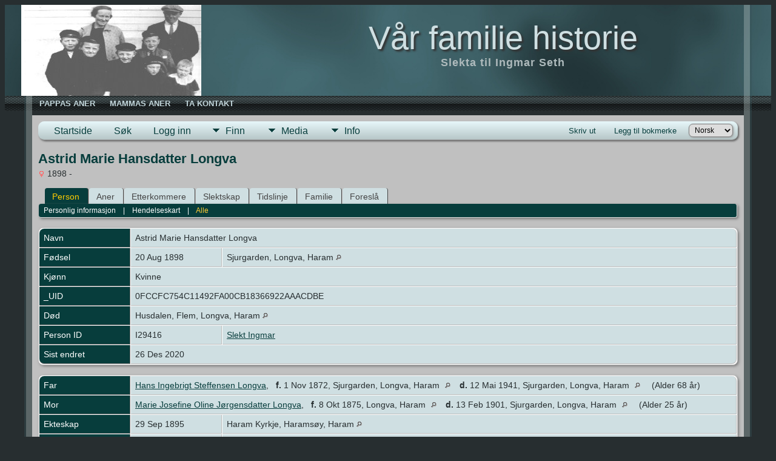

--- FILE ---
content_type: text/javascript
request_url: https://maps.googleapis.com/maps-api-v3/api/js/63/13/intl/no_ALL/common.js
body_size: 37004
content:
google.maps.__gjsload__('common', function(_){var Zia,$ia,aja,bja,pv,dja,eja,fja,hja,rv,yv,Cv,Dv,Ev,Fv,Gv,Hv,Iv,kja,mja,nja,oja,pja,Ov,Sv,rja,sja,tja,uja,vja,Wv,wja,Zv,xja,aw,zja,Aja,gw,Eja,xw,Fja,Gja,Hja,Ija,Aw,zw,Lja,Kja,Jja,Iw,Jw,Kw,Mja,Nja,Oja,Pja,Rja,Tja,Uja,Vja,Wja,Xja,Yja,$ja,aka,fka,gka,hka,Pw,ika,Qw,jka,Rw,kka,Sw,Vw,Xw,mka,nka,oka,qka,ska,ux,Ex,xka,Ix,zka,Bka,Cka,Wx,Fka,Gka,Hka,Yx,dy,Kka,ey,hy,Lka,iy,Mka,ly,Xka,dla,hla,ila,jla,kla,lla,$y,pla,az,qla,rla,tla,wla,vla,ula,yla,xla,sla,zla,Bla,Cla,Fla,Hla,Mla,mz,qz,Ola,rz,sz,Pla,Sla,Ula,Tla,
Vla,Wla,Xla,fma,dma,hma,ima,Iz,Jz,kma,lma,mma,nma,nv,Wia,xv,zv,Kv,lja,Pv,qja,Xv,Yv,yja,oma,pma,qma,dw,fz,Dla,Ela,ew,Cja,Bja,gz,rma,sma,vma,xma,yma,Ama,Bma,$z,Cma,Dma,Fma,Hma,Ima,oA,cka,eka,tA,Tma,Uma,Vma;_.lv=function(a,b){return _.Le(_.tf(a,b))!=null};_.mv=function(a){return!!a.handled};_.Xia=function(){nv||(nv=new Wia);return nv};
_.ov=function(a){var b=_.Xia();b.mh.has(a);return new _.Yia(()=>{performance.now()>=b.oh&&b.reset();const c=b.nh.has(a),d=b.ph.has(a);c||d?c&&!d&&b.nh.set(a,"over_ttl"):(b.nh.set(a,_.mo()),b.ph.add(a));return b.nh.get(a)})};Zia=function(){let a=78;a%3?a=Math.floor(a):a-=2;const b=new Uint8Array(a);let c=0;_.dc("AGFzbQEAAAABBAFgAAADAgEABQMBAAEHBwEDbWVtAgAMAQEKDwENAEEAwEEAQQH8CAAACwsEAQEBeAAQBG5hbWUCAwEAAAkEAQABZA==",function(d){b[c++]=d});return c!==a?b.subarray(0,c):b};
$ia=function(a,b){const c=a.length;if(c!==b.length)return!1;for(let d=0;d<c;d++)if(a[d]!==b[d])return!1;return!0};aja=function(a,b){if(!a.mh||!b.mh||a.mh===b.mh)return a.mh===b.mh;if(typeof a.mh==="string"&&typeof b.mh==="string"){var c=a.mh;let d=b.mh;b.mh.length>a.mh.length&&(d=a.mh,c=b.mh);if(c.lastIndexOf(d,0)!==0)return!1;for(b=d.length;b<c.length;b++)if(c[b]!=="=")return!1;return!0}c=_.Lc(a);b=_.Lc(b);return $ia(c,b)};
bja=function(a,b){if(typeof b==="string")b=b?new _.tc(b,_.Ac):_.Hc();else if(b instanceof Uint8Array)b=new _.tc(b,_.Ac);else if(!(b instanceof _.tc))return!1;return aja(a,b)};_.cja=function(a,b,c){return b===c?new Uint8Array(0):a.slice(b,c)};pv=function(a){const b=_.Md||(_.Md=new DataView(new ArrayBuffer(8)));b.setFloat32(0,+a,!0);_.Id=0;_.Gd=b.getUint32(0,!0)};dja=function(a,b){return _.Ed(BigInt.asUintN(64,(BigInt(b>>>0)<<BigInt(32))+BigInt(a>>>0)))};_.qv=function(a){return(a<<1^a>>31)>>>0};
eja=function(a){var b=_.Gd,c=_.Id;const d=c>>31;c=(c<<1|b>>>31)^d;a(b<<1^d,c)};fja=function(a,b,c){const d=-(a&1);a=(a>>>1|b<<31)^d;b=b>>>1^d;return c(a,b)};_.gja=function(a,b){return fja(a,b,_.Vd)};hja=function(a){if(a==null||typeof a=="string"||a instanceof _.tc)return a};rv=function(a,b,c){if(c){var d;((d=a[_.Re]??(a[_.Re]=new _.Ue))[b]??(d[b]=[])).push(c)}};_.sv=function(a,b,c,d){const e=a.Bi;a=_.Af(a,e,e[_.$c]|0,c,b,3);_.ud(a,d);return a[d]};
_.tv=function(a,b,c,d){const e=a.Bi;return _.wf(e,e[_.$c]|0,b,_.Xf(a,d,c))!==void 0};_.uv=function(a,b,c,d){return _.C(a,b,_.Xf(a,d,c))};_.vv=function(a,b,c,d){return _.Rf(a,b,_.le,c,d,_.me)};_.wv=function(a,b){return _.ge(_.tf(a,b))!=null};
yv=function(a,b){if(typeof a==="string")return new xv(_.nc(a),b);if(Array.isArray(a))return new xv(new Uint8Array(a),b);if(a.constructor===Uint8Array)return new xv(a,!1);if(a.constructor===ArrayBuffer)return a=new Uint8Array(a),new xv(a,!1);if(a.constructor===_.tc)return b=_.Lc(a)||new Uint8Array(0),new xv(b,!0,a);if(a instanceof Uint8Array)return a=a.constructor===Uint8Array?a:new Uint8Array(a.buffer,a.byteOffset,a.byteLength),new xv(a,!1);throw Error();};
_.Av=function(a,b,c,d){if(zv.length){const e=zv.pop();e.init(a,b,c,d);return e}return new _.ija(a,b,c,d)};_.jja=function(a){return _.Og(a,(b,c)=>fja(b,c,_.Wd))};_.Bv=function(a){a=_.Rg(a);return a>>>1^-(a&1)};Cv=function(a){return _.Og(a,_.Ud)};Dv=function(a){return _.Og(a,dja)};Ev=function(a){var b=a.nh;const c=a.mh,d=b[c+0],e=b[c+1],f=b[c+2];b=b[c+3];_.Ug(a,4);return(d<<0|e<<8|f<<16|b<<24)>>>0};Fv=function(a){const b=Ev(a);a=Ev(a);return _.Ud(b,a)};
Gv=function(a){const b=Ev(a);a=Ev(a);return _.Rd(b,a)};Hv=function(a){const b=Ev(a);a=Ev(a);return dja(b,a)};Iv=function(a){var b=Ev(a);a=(b>>31)*2+1;const c=b>>>23&255;b&=8388607;return c==255?b?NaN:a*Infinity:c==0?a*1.401298464324817E-45*b:a*Math.pow(2,c-150)*(b+8388608)};_.Jv=function(a){return a.mh==a.oh};kja=function(a,b){if(b==0)return _.Hc();const c=_.Wg(a,b);a=a.cu&&a.qh?a.nh.subarray(c,c+b):_.cja(a.nh,c,c+b);return _.gd(a)};
_.Lv=function(a,b,c,d){if(Kv.length){const e=Kv.pop();e.setOptions(d);e.nh.init(a,b,c,d);return e}return new lja(a,b,c,d)};_.Mv=function(a){if(_.Jv(a.nh))return!1;a.qh=a.nh.getCursor();const b=_.Rg(a.nh),c=b>>>3,d=b&7;if(!(d>=0&&d<=5))throw Error();if(c<1)throw Error();a.ph=b;a.oh=c;a.mh=d;return!0};
_.Nv=function(a){switch(a.mh){case 0:a.mh!=0?_.Nv(a):_.Pg(a.nh);break;case 1:_.Ug(a.nh,8);break;case 2:mja(a);break;case 5:_.Ug(a.nh,4);break;case 3:const b=a.oh;do{if(!_.Mv(a))throw Error();if(a.mh==4){if(a.oh!=b)throw Error();break}_.Nv(a)}while(1);break;default:throw Error();}};mja=function(a){if(a.mh!=2)_.Nv(a);else{var b=_.Rg(a.nh);_.Ug(a.nh,b)}};nja=function(a,b){if(!a.nF){const c=a.nh.getCursor()-b;a.nh.setCursor(b);b=kja(a.nh,c);a.nh.getCursor();return b}};
oja=function(a){const b=a.qh;_.Nv(a);return nja(a,b)};pja=function(a,b){let c=0,d=0;for(;_.Mv(a)&&a.mh!=4;)a.ph!==16||c?a.ph!==26||d?_.Nv(a):c?(d=-1,_.ah(a,c,b)):(d=a.qh,mja(a)):(c=_.Rg(a.nh),d&&(a.nh.setCursor(d),d=0));if(a.ph!==12||!d||!c)throw Error();};Ov=function(a){const b=_.Rg(a.nh);return kja(a.nh,b)};_.Qv=function(a){a=BigInt.asUintN(64,a);return new Pv(Number(a&BigInt(4294967295)),Number(a>>BigInt(32)))};
_.Rv=function(a){if(!a)return qja||(qja=new Pv(0,0));if(!/^\d+$/.test(a))return null;_.$d(a);return new Pv(_.Gd,_.Id)};Sv=function(a){return a.lo===0?new Pv(0,1+~a.hi):new Pv(~a.lo+1,~a.hi)};_.Tv=function(a,b,c){_.ih(a,b);_.ih(a,c)};rja=function(a,b){_.$d(b);eja((c,d)=>{_.hh(a,c>>>0,d>>>0)})};_.Uv=function(a,b){_.Jd(b);_.ih(a,_.Gd);_.ih(a,_.Id)};
sja=function(a,b,c){if(c!=null)switch(_.mh(a,b,0),typeof c){case "number":a=a.mh;_.Kd(c);_.hh(a,_.Gd,_.Id);break;case "bigint":c=_.Qv(c);_.hh(a.mh,c.lo,c.hi);break;default:c=_.Rv(c),_.hh(a.mh,c.lo,c.hi)}};tja=function(a){switch(typeof a){case "string":_.Rv(a)}};uja=function(a,b,c){if(c!=null)switch(tja(c),_.mh(a,b,1),typeof c){case "number":_.Uv(a.mh,c);break;case "bigint":b=_.Qv(c);_.Tv(a.mh,b.lo,b.hi);break;default:b=_.Rv(c),_.Tv(a.mh,b.lo,b.hi)}};
vja=function(a){switch(typeof a){case "string":a.length&&a[0]==="-"?_.Rv(a.substring(1)):_.Rv(a)}};_.Vv=function(a,b,c){var d=a.Bi;const e=_.Ka(_.Re);e&&e in d&&(d=d[e])&&delete d[b.mh];b.Zn?b.qh(a,b.Zn,b.mh,c,b.nh):b.qh(a,b.mh,c,b.nh)};Wv=function(a,b,c,d){const e=c.jA;a[b]=d?(f,g,h)=>e(f,g,h,d):e};
wja=function(a,b,c,d){var e=this[Xv];const f=this[Yv],g=_.jf(void 0,e.rt),h=_.Se(a);if(h){var k=!1,m=e.ml;if(m){e=(p,r,t)=>{if(t.length!==0)if(m[r])for(const v of t){p=_.Lv(v);try{k=!0,f(g,p)}finally{p.Ci()}}else d?.(a,r,t)};if(b==null)_.Te(h,e);else if(h!=null){const p=h[b];p&&e(h,b,p)}if(k){let p=a[_.$c]|0;if(p&2&&p&2048&&!c?.qN)throw Error();const r=_.yd(p),t=(v,w)=>{if(_.sf(a,v,r)!=null)switch(c?.AR){case 1:return;default:throw Error();}w!=null&&(p=_.uf(a,p,v,w,r));delete h[v]};b==null?_.wd(g,
g[_.$c]|0,(v,w)=>{t(v,w)}):t(b,_.sf(g,b,r))}}}};Zv=function(a,b,c,d,e){const f=c.jA;let g,h;a[b]=(k,m,p)=>f(k,m,p,h||(h=_.Eh(Xv,Wv,Zv,d).rt),g||(g=_.$v(d)),e)};_.$v=function(a){let b=a[Yv];if(b!=null)return b;const c=_.Eh(Xv,Wv,Zv,a);b=c.qG?(d,e)=>(0,_.Ch)(d,e,c):(d,e)=>{for(;_.Mv(e)&&e.mh!=4;){const g=e.oh;let h=c[g];if(h==null){var f=c.ml;f&&(f=f[g])&&(f=xja(f),f!=null&&(h=c[g]=f))}h!=null&&h(e,d,g)||rv(d,g,oja(e))}if(d=_.Se(d))d.Bz=c.FA[_.vs];return!0};a[Yv]=b;a[_.vs]=wja.bind(a);return b};
xja=function(a){a=_.Fh(a);const b=a[0].jA;if(a=a[1]){const c=_.$v(a),d=_.Eh(Xv,Wv,Zv,a).rt;return(e,f,g)=>b(e,f,g,d,c)}return b};aw=function(a,b,c){b=hja(b);b!=null&&_.sh(a,c,yv(b,!0).buffer)};_.bw=function(a,b,c,d){return new yja(a,b,c,d)};_.cw=function(a){return _.K(a,1)};zja=function(a){var b=_.Xf(a,dw,1);return _.hg(a,b)!=null};Aja=function(a){return _.zg(a,_.Xf(a,dw,2))!=null};_.fw=function(a){return _.C(a,ew,1)};gw=function(a){return _.og(a,4)};_.hw=function(){return _.C(_.ml,Bja,22)};
_.iw=function(a){return _.C(a,Cja,12)};_.jw=function(a){return _.xf(a,Cja,12)};_.kw=function(a,b){return _.Jg(a,1,b)};_.lw=function(a){return new _.on(a.bj.lo,a.wi.hi,!0)};_.mw=function(a){return new _.on(a.bj.hi,a.wi.lo,!0)};_.nw=function(a,b){a.Wh.addListener(b,void 0);b.call(void 0,a.get())};_.ow=function(a,b){a=_.sca(a,b);a.push(b);return new _.cu(a)};_.pw=function(a,b,c){return a.major>b||a.major===b&&a.minor>=(c||0)};_.Dja=function(){var a=_.Lq;return a.wh&&a.uh};
_.qw=function(a,b){return new _.Yq(a.mh+b.mh,a.nh+b.nh)};_.rw=function(a,b){return new _.Yq(a.mh-b.mh,a.nh-b.nh)};Eja=function(a,b,c){return b-Math.round((b-c)/a.length)*a.length};_.sw=function(a,b,c){return new _.Yq(a.Yt?Eja(a.Yt,b.mh,c.mh):b.mh,a.jv?Eja(a.jv,b.nh,c.nh):b.nh)};_.tw=function(a){return{Sh:Math.round(a.Sh),Th:Math.round(a.Th)}};_.uw=function(a,b){return{Sh:a.m11*b.mh+a.m12*b.nh,Th:a.m21*b.mh+a.m22*b.nh}};_.vw=function(a){return Math.log(a.nh)/Math.LN2};
_.ww=function(a){return a.get("keyboardShortcuts")===void 0||a.get("keyboardShortcuts")};xw=function(a){_.bd(a,8192);return a};_.yw=function(a){if(a==null)return a;const b=typeof a;if(b==="bigint")return String((0,_.Ge)(64,a));if(_.ke(a)){if(b==="string")return _.Ce(a);if(b==="number")return _.Be(a)}};Fja=function(a,b){if(typeof b==="string")try{b=_.nc(b)}catch(c){return!1}return _.oc(b)&&$ia(a,b)};Gja=function(a){switch(a){case "bigint":case "string":case "number":return!0;default:return!1}};
Hja=function(a,b){if(!Array.isArray(a)||!Array.isArray(b))return 0;a=""+a[0];b=""+b[0];return a===b?0:a<b?-1:1};Ija=function(a,b){if(_.md(a))a=a.Bi;else if(!Array.isArray(a))return!1;if(_.md(b))b=b.Bi;else if(!Array.isArray(b))return!1;return zw(a,b,void 0,2)};Aw=function(a,b){return zw(a,b,void 0,0)};
zw=function(a,b,c,d){if(a===b||a==null&&b==null)return!0;if(a instanceof Map)return a.RL(b,c);if(b instanceof Map)return b.RL(a,c);if(a==null||b==null)return!1;if(a instanceof _.tc)return bja(a,b);if(b instanceof _.tc)return bja(b,a);if(_.oc(a))return Fja(a,b);if(_.oc(b))return Fja(b,a);var e=typeof a,f=typeof b;if(e!=="object"||f!=="object")return Number.isNaN(a)||Number.isNaN(b)?String(a)===String(b):Gja(e)&&Gja(f)?""+a===""+b:e==="boolean"&&f==="number"||e==="number"&&f==="boolean"?!a===!b:!1;
if(_.md(a)||_.md(b))return Ija(a,b);if(a.constructor!=b.constructor)return!1;if(a.constructor===Array){var g=a[_.$c]|0,h=b[_.$c]|0,k=a.length,m=b.length;e=Math.max(k,m);f=(g|h|64)&128?0:-1;if(d===1||(g|h)&1)d=1;else if((g|h)&8192)return Jja(a,b);g=k&&a[k-1];h=m&&b[m-1];g!=null&&typeof g==="object"&&g.constructor===Object||(g=null);h!=null&&typeof h==="object"&&h.constructor===Object||(h=null);k=k-f-+!!g;m=m-f-+!!h;for(let p=0;p<e;p++)if(!Kja(p-f,a,g,k,b,h,m,f,c,d))return!1;if(g)for(let p in g)if(!Lja(g,
p,a,g,k,b,h,m,f,c))return!1;if(h)for(let p in h)if(!(g&&p in g||Lja(h,p,a,g,k,b,h,m,f,c)))return!1;return!0}if(a.constructor===Object)return Aw([a],[b]);throw Error();};Lja=function(a,b,c,d,e,f,g,h,k,m){if(!Object.prototype.hasOwnProperty.call(a,b))return!0;a=+b;return!Number.isFinite(a)||a<e||a<h?!0:Kja(a,c,d,e,f,g,h,k,m,2)};
Kja=function(a,b,c,d,e,f,g,h,k,m){b=(a<d?b[a+h]:void 0)??c?.[a];e=(a<g?e[a+h]:void 0)??f?.[a];if(e==null&&(!Array.isArray(b)||b.length?0:(b[_.$c]|0)&1)||b==null&&(!Array.isArray(e)||e.length?0:(e[_.$c]|0)&1))return!0;a=m===1?k:k?.mh(a);return zw(b,e,a,0)};
Jja=function(a,b){if(!Array.isArray(a)||!Array.isArray(b))return!1;a=[...a];b=[...b];Array.prototype.sort.call(a,Hja);Array.prototype.sort.call(b,Hja);const c=a.length,d=b.length;if(c===0&&d===0)return!0;let e=0,f=0;for(;e<c&&f<d;){let g,h=a[e];if(!Array.isArray(h))return!1;let k=h[0];for(;e<c-1&&Aw((g=a[e+1])[0],k);)e++,h=g;let m,p=b[f];if(!Array.isArray(p))return!1;let r=p[0];for(;f<d-1&&Aw((m=b[f+1])[0],r);)f++,p=m;if(!Aw(k,r)||!Aw(h[1],p[1]))return!1;e++;f++}return e>=c&&f>=d};
_.Bw=function(a,b,c,d){let e=a[_.$c]|0;const f=_.yd(e);e=_.Vf(a,e,c,b,f);_.uf(a,e,b,d,f)};_.Cw=function(a,b,c,d){_.qf(a);const e=a.Bi;a=_.Af(a,e,e[_.$c]|0,c,b,2,void 0,!0);_.ud(a,d);c=a[d];b=_.of(c);c!==b&&(a[d]=b,d=a===_.Gf?7:a[_.$c]|0,4096&d||(a[_.$c]=d|4096,_.rf(e)));return b};_.Dw=function(a,b,c,d,e){_.Cf(a,b,c,void 0,d,e);return a};_.Ew=function(a,b,c,d){_.Cf(a,b,c,void 0,void 0,d,1,!0);return a};_.Fw=function(a,b,c){return _.vf(a,b,c==null?c:_.be(c))};
_.Gw=function(a,b){return a===b||a==null&&b==null||!(!a||!b)&&a instanceof b.constructor&&Ija(a,b)};_.Hw=function(a,b){{if(_.od(a))throw Error();if(b.constructor!==a.constructor)throw Error("Copy source and target message must have the same type.");let c=b.Bi;const d=c[_.$c]|0;_.mf(b,c,d)?(a.Bi=c,_.pd(a,!0),a.nz=_.nd):(b=c=_.lf(c,d),_.bd(b,2048),a.Bi=b,_.pd(a,!1),a.nz=void 0)}};Iw=function(a,b,c){b=_.ce(b);b!=null&&(_.mh(a,c,5),a=a.mh,pv(b),_.ih(a,_.Gd))};
Jw=function(a,b,c){b=_.yw(b);b!=null&&(tja(b),sja(a,c,b))};Kw=function(a,b,c){uja(a,c,_.yw(b))};Mja=function(a,b,c){b=_.Nh(_.yw,b,!1);if(b!=null)for(let d=0;d<b.length;d++)uja(a,c,b[d])};Nja=function(a,b,c){b=_.qe(b);b!=null&&(_.mh(a,c,5),_.ih(a.mh,b))};Oja=function(a,b,c,d,e){b=_.Ah(b,d);b!=null&&(_.mh(a,c,3),e(b,a),_.mh(a,c,4))};Pja=function(a,b,c){b=_.oe(b);b!=null&&b!=null&&(_.mh(a,c,0),_.jh(a.mh,_.qv(b)))};
_.Qja=function(a,b,c){b=_.Ie(b);if(b!=null&&(_.uh(b),b!=null))switch(_.mh(a,c,0),typeof b){case "number":a=a.mh;c=b;b=c<0;c=Math.abs(c)*2;_.Jd(c);c=_.Gd;let d=_.Id;b&&(c==0?d==0?d=c=4294967295:(d--,c=4294967295):c--);_.Gd=c;_.Id=d;_.hh(a,_.Gd,_.Id);break;case "bigint":a=a.mh;b=b<<BigInt(1)^b>>BigInt(63);_.Gd=Number(BigInt.asUintN(32,b));_.Id=Number(BigInt.asUintN(32,b>>BigInt(32)));_.hh(a,_.Gd,_.Id);break;default:rja(a.mh,b)}};
Rja=function(a,b,c){if(a.mh!==5&&a.mh!==2)return!1;b=_.zf(b,c);a.mh==2?_.ch(a,Iv,b):b.push(Iv(a.nh));return!0};_.Sja=function(a,b,c){if(_.os)return a.mh!==0&&a.mh!==2?a=!1:(b=_.zf(b,c),a.mh==2?_.ch(a,_.Tg,b):b.push(_.Tg(a.nh)),a=!0),a;if(a.mh!==0&&a.mh!==2)return!1;b=_.zf(b,c);a.mh==2?_.ch(a,_.Sg,b):b.push(_.Sg(a.nh));return!0};Tja=function(a,b,c){if(a.mh!==0)return!1;_.Th(b,c,Dv(a.nh));return!0};
Uja=function(a,b,c){if(_.os)return a.mh!==0&&a.mh!==2?a=!1:(b=_.zf(b,c),a.mh==2?_.ch(a,Dv,b):b.push(Dv(a.nh)),a=!0),a;if(a.mh!==0&&a.mh!==2)return!1;b=_.zf(b,c);a.mh==2?_.ch(a,Cv,b):b.push(Cv(a.nh));return!0};Vja=function(a,b,c){if(a.mh!==1)return!1;_.Th(b,c,Hv(a.nh));return!0};Wja=function(a,b,c){if(a.mh!==1&&a.mh!==2)return!1;b=_.zf(b,c);a.mh==2?_.ch(a,Hv,b):b.push(Hv(a.nh));return!0};Xja=function(a,b,c,d){if(a.mh!==1)return!1;_.Bw(b,c,d,Hv(a.nh));return!0};
Yja=function(a,b,c){if(_.os)return Vja(a,b,c);if(a.mh!==1)return!1;_.Th(b,c,Gv(a.nh));return!0};_.Zja=function(a,b,c){if(_.os)return Wja(a,b,c);if(a.mh!==1&&a.mh!==2)return!1;b=_.zf(b,c);a.mh==2?_.ch(a,Fv,b):b.push(Fv(a.nh));return!0};$ja=function(a,b,c){if(a.mh!==5&&a.mh!==2)return!1;b=_.zf(b,c);a.mh==2?_.ch(a,Ev,b):b.push(Ev(a.nh));return!0};aka=function(a,b,c){if(a.mh!==0&&a.mh!==2)return!1;b=_.zf(b,c);a.mh==2?_.ch(a,_.Rg,b):b.push(_.Rg(a.nh));return!0};
_.bka=function(a){return _.Bd(b=>b instanceof a&&!_.od(b))};_.Lw=function(a){if(a instanceof _.Ji)return a.mh;throw Error("");};_.Mw=function(a,b){b instanceof _.Ji?b=_.Lw(b):b=cka.test(b)?b:void 0;b!==void 0&&(a.href=b)};
fka=function(a){var b=dka;if(b.length===0)throw Error("");if(b.map(c=>{if(c instanceof eka)c=c.mh;else throw Error("");return c}).every(c=>"aria-roledescription".indexOf(c)!==0))throw Error('Attribute "aria-roledescription" does not match any of the allowed prefixes.');a.setAttribute("aria-roledescription","kart")};
gka=function(a,b){if(a){a=a.split("&");for(let c=0;c<a.length;c++){const d=a[c].indexOf("=");let e,f=null;d>=0?(e=a[c].substring(0,d),f=a[c].substring(d+1)):e=a[c];b(e,f?decodeURIComponent(f.replace(/\+/g," ")):"")}}};_.Nw=function(a,b){return _.ij(a,0,b)};hka=function(a,b,c){if(a.forEach&&typeof a.forEach=="function")a.forEach(b,c);else if(_.Aa(a)||typeof a==="string")Array.prototype.forEach.call(a,b,c);else{const d=_.zk(a),e=_.yk(a),f=e.length;for(let g=0;g<f;g++)b.call(c,e[g],d&&d[g],a)}};
_.Ow=function(a,b){this.nh=this.mh=null;this.oh=a||null;this.ph=!!b};Pw=function(a){a.mh||(a.mh=new Map,a.nh=0,a.oh&&gka(a.oh,function(b,c){a.add(decodeURIComponent(b.replace(/\+/g," ")),c)}))};ika=function(a,b){Pw(a);b=Qw(a,b);return a.mh.has(b)};Qw=function(a,b){b=String(b);a.ph&&(b=b.toLowerCase());return b};jka=function(a,b){b&&!a.ph&&(Pw(a),a.oh=null,a.mh.forEach(function(c,d){const e=d.toLowerCase();d!=e&&(this.remove(d),this.setValues(e,c))},a));a.ph=b};
Rw=function(a,b){return a?b?decodeURI(a.replace(/%25/g,"%2525")):decodeURIComponent(a):""};kka=function(a){a=a.charCodeAt(0);return"%"+(a>>4&15).toString(16)+(a&15).toString(16)};Sw=function(a,b,c){return typeof a==="string"?(a=encodeURI(a).replace(b,kka),c&&(a=a.replace(/%25([0-9a-fA-F]{2})/g,"%$1")),a):null};
_.Tw=function(a){this.mh=this.th=this.oh="";this.ph=null;this.rh=this.sh="";this.qh=!1;let b;a instanceof _.Tw?(this.qh=a.qh,_.Uw(this,a.oh),Vw(this,a.th),this.mh=a.mh,_.Ww(this,a.ph),this.setPath(a.getPath()),Xw(this,a.nh.clone()),_.Yw(this,a.rh)):a&&(b=String(a).match(_.Xi))?(this.qh=!1,_.Uw(this,b[1]||"",!0),Vw(this,b[2]||"",!0),this.mh=Rw(b[3]||"",!0),_.Ww(this,b[4]),this.setPath(b[5]||"",!0),Xw(this,b[6]||"",!0),_.Yw(this,b[7]||"",!0)):(this.qh=!1,this.nh=new _.Ow(null,this.qh))};
_.Uw=function(a,b,c){a.oh=c?Rw(b,!0):b;a.oh&&(a.oh=a.oh.replace(/:$/,""))};Vw=function(a,b,c){a.th=c?Rw(b):b;return a};_.Ww=function(a,b){if(b){b=Number(b);if(isNaN(b)||b<0)throw Error("Bad port number "+b);a.ph=b}else a.ph=null};Xw=function(a,b,c){b instanceof _.Ow?(a.nh=b,jka(a.nh,a.qh)):(c||(b=Sw(b,lka)),a.nh=new _.Ow(b,a.qh));return a};_.Yw=function(a,b,c){a.rh=c?Rw(b):b;return a};mka=function(a){return a instanceof _.Tw?a.clone():new _.Tw(a)};_.Zw=function(a,b){a%=b;return a*b<0?a+b:a};
_.$w=function(a,b,c){return a+c*(b-a)};_.ax=function(a,b){this.x=a!==void 0?a:0;this.y=b!==void 0?b:0};nka=async function(){if(_.Ul?0:_.Tl())try{(await _.Ql("log")).Su.ph()}catch(a){}};_.bx=function(a){return Math.log(a)/Math.LN2};oka=function(a){const b=[];let c=!1,d;return e=>{e=e||(()=>{});c?e(d):(b.push(e),b.length===1&&a(f=>{d=f;for(c=!0;b.length;){const g=b.shift();g&&g(f)}}))}};_.pka=function(a){a=a.split(/(^[^A-Z]+|[A-Z][^A-Z]+)/);const b=[];for(let c=0;c<a.length;++c)a[c]&&b.push(a[c]);return b.join("-").toLowerCase()};
_.cx=function(a){a.__gm_internal__noClick=!0};_.dx=function(a){return!!a.__gm_internal__noClick};qka=function(a,b){return function(c){return b.call(a,c,this)}};_.ex=function(a,b,c,d,e){return _.Nn(a,b,qka(c,d),e)};_.fx=function(a){return _.ng(a,1)};_.gx=function(a,b){return _.Fw(a,1,b)};_.hx=function(a){return _.ng(a,2)};_.ix=function(a,b){_.Fw(a,2,b)};_.lx=function(){_.jx&&_.kx&&(_.Eo=null)};_.rka=function(a,b){const c=_.mx.tk;return c(a)!==c(b)};
_.nx=function(a,b,c,d=!1){c=Math.pow(2,c);const e=new _.Ho(0,0);e.x=b.x/c;e.y=b.y/c;return a.fromPointToLatLng(e,d)};ska=function(a,b){var c=b.getSouthWest();b=b.getNorthEast();const d=c.lng(),e=b.lng();d>e&&(b=new _.on(b.lat(),e+360,!0));c=a.fromLatLngToPoint(c);a=a.fromLatLngToPoint(b);return new _.tp([c,a])};_.ox=function(a,b,c){a=ska(a,b);c=Math.pow(2,c);b=new _.tp;b.minX=a.minX*c;b.minY=a.minY*c;b.maxX=a.maxX*c;b.maxY=a.maxY*c;return b};
_.tka=function(a,b){const c=_.wp(a,new _.on(0,179.999999),b);a=_.wp(a,new _.on(0,-179.999999),b);return new _.Ho(c.x-a.x,c.y-a.y)};_.px=function(a,b){return a&&_.um(b)?(a=_.tka(a,b),Math.sqrt(a.x*a.x+a.y*a.y)):0};_.qx=function(a){return typeof a.className=="string"?a.className:a.getAttribute&&a.getAttribute("class")||""};_.uka=function(a,b){typeof a.className=="string"?a.className=b:a.setAttribute&&a.setAttribute("class",b)};
_.vka=function(a,b){return a.classList?a.classList.contains(b):_.Nb(a.classList?a.classList:_.qx(a).match(/\S+/g)||[],b)};_.rx=function(a,b){if(a.classList)a.classList.add(b);else if(!_.vka(a,b)){const c=_.qx(a);_.uka(a,c+(c.length>0?" "+b:b))}};_.sx=function(a){return a?a.nodeType===9?a:a.ownerDocument||document:document};_.tx=function(a,b,c){a=_.sx(b).createTextNode(a);b&&!c&&b.appendChild(a);return a};ux=function(a,b){const c=a.style;_.pm(b,(d,e)=>{c[d]=e})};
_.vx=function(a){a=a.style;a.position!=="absolute"&&(a.position="absolute")};_.wx=function(a,b,c,d){a&&(d||_.vx(a),a=a.style,c=c?"right":"left",d=_.Dm(b.x),a[c]!==d&&(a[c]=d),b=_.Dm(b.y),a.top!==b&&(a.top=b))};_.xx=function(a,b,c,d,e){a=_.sx(b).createElement(a);c&&_.wx(a,c);d&&_.Oq(a,d);b&&!e&&b.appendChild(a);return a};_.yx=function(a,b){a.style.zIndex=`${Math.round(b)}`};
_.zx=function(){const a=_.Yw(Vw(mka(_.ra.document?.location&&_.ra.document?.location.href||_.ra.location?.href),""),"").setQuery("").toString();var b;if(b=_.ml)b=_.K(_.ml,45)==="origin";return b?window.location.origin:a};_.wka=function(){try{return window.self!==window.top}catch(a){return!0}};
_.Ax=function(){var a;(a=_.Dja())||(a=_.Lq,a=a.type===4&&a.xh&&_.pw(_.Lq.version,534));a||(a=_.Lq,a=a.rh&&a.xh);return a||window.navigator.maxTouchPoints>0||window.navigator.msMaxTouchPoints>0||"ontouchstart"in document.documentElement&&"ontouchmove"in document.documentElement&&"ontouchend"in document.documentElement};
Ex=function(a,b=window){if(!a)return!1;if(a.nodeType===Node.ELEMENT_NODE){const {contentVisibility:c,display:d,visibility:e}=b.getComputedStyle(a);if(d==="none"||c==="hidden"||e==="hidden")return!0}return a instanceof ShadowRoot?Ex(a.host,b):Ex(a.parentNode,b)};
xka=function(a){function b(d){"matches"in d&&d.matches('button:not([tabindex="-1"]), [href]:not([tabindex="-1"]):not([href=""]),input:not([tabindex="-1"]), select:not([tabindex="-1"]),textarea:not([tabindex="-1"]), [iframe]:not([tabindex="-1"]),[tabindex]:not([tabindex="-1"])')&&c.push(d);"shadowRoot"in d&&d.shadowRoot&&Array.from(d.shadowRoot.children).forEach(b);Array.from(d.children).forEach(b)}const c=[];b(a);return c};
_.Fx=function(a,b=!1){a=xka(a);return b?a.filter(c=>!Ex(c)&&!_.Cq(c,"[aria-hidden=true], [aria-hidden=true] *")):a};_.Gx=function(a,b){return a.Sh===b.Sh&&a.Th===b.Th};_.Hx=function(a){a.parentNode&&(a.parentNode.removeChild(a),_.fr(a))};Ix=function({Zh:a,ai:b,fi:c}){return`(${a},${b})@${c}`};_.Jx=function(a,b){a=_.Jr(b).fromLatLngToPoint(a);return new _.Yq(a.x,a.y)};
_.yka=function(a,b,c=!1){b=_.Jr(b);return new _.uo(b.fromPointToLatLng(new _.Ho(a.min.mh,a.max.nh),c),b.fromPointToLatLng(new _.Ho(a.max.mh,a.min.nh),c))};zka=function(a,b){var c=document;const d=c.head;c=c.createElement("script");c.type="text/javascript";c.charset="UTF-8";c.src=_.Ii(a);_.Ri(c);b&&(c.onerror=b);d.appendChild(c);return c};_.Kx=function(a,b){return _.Jg(a,1,b)};_.Lx=function(a,b){return _.Hg(a,2,b)};_.Mx=function(a,b){return _.Cg(a,3,b)};_.Nx=function(a,b){return _.Hg(a,1,b)};
_.Ox=function(a,b){return _.Jg(a,1,b)};_.Qx=function(a){return _.Cf(a,2,_.Px)};_.Rx=function(a){return _.jg(a,2)};_.Sx=function(a,b){return _.Cg(a,2,b)};_.Tx=function(a){return _.jg(a,3)};_.Ux=function(a,b){return _.Cg(a,3,b)};Bka=function(){var a=new Aka;a=_.Ig(a,2,_.Vx);return _.Kg(a,6,1)};Cka=function(a,b,c){c=c||{};c.format="jspb";this.mh=new _.Rs(c);this.nh=a==void 0?a:a.replace(/\/+$/,"")};
_.Eka=function(a,b){return a.mh.mh(a.nh+"/$rpc/google.internal.maps.mapsjs.v1.MapsJsInternalService/InitMapsJwt",b,{},Dka)};Wx=function(a){return _.Bd(b=>{if(b instanceof a)return!0;const c=b?.ownerDocument?.defaultView?.[a.name];return(0,_.Yea)(c)&&b instanceof c})};Fka=function(a){const b=a.Kh.getBoundingClientRect();return a.Kh.Nm({clientX:b.left,clientY:b.top})};
Gka=function(a,b,c){if(!(c&&b&&a.center&&a.scale&&a.size))return null;b=_.un(b);var d=_.Jx(b,a.map.get("projection"));d=_.sw(a.Kh.vk,d,a.center);(b=a.scale.mh)?(d=b.rn(d,a.center,_.vw(a.scale),a.scale.tilt,a.scale.heading,a.size),a=b.rn(c,a.center,_.vw(a.scale),a.scale.tilt,a.scale.heading,a.size),a={Sh:d[0]-a[0],Th:d[1]-a[1]}):a=_.uw(a.scale,_.rw(d,c));return new _.Ho(a.Sh,a.Th)};
Hka=function(a,b,c,d=!1){if(!(c&&a.scale&&a.center&&a.size&&b))return null;const e=a.scale.mh;e?(c=e.rn(c,a.center,_.vw(a.scale),a.scale.tilt,a.scale.heading,a.size),b=a.scale.mh.Pu(c[0]+b.x,c[1]+b.y,a.center,_.vw(a.scale),a.scale.tilt,a.scale.heading,a.size)):b=_.qw(c,_.Zq(a.scale,{Sh:b.x,Th:b.y}));return _.Kr(b,a.map.get("projection"),d)};
_.Xx=function(a,b,c){if(Ika)return new MouseEvent(a,{bubbles:!0,cancelable:!0,view:c.view,detail:1,screenX:b.clientX,screenY:b.clientY,clientX:b.clientX,clientY:b.clientY,ctrlKey:c.ctrlKey,shiftKey:c.shiftKey,altKey:c.altKey,metaKey:c.metaKey,button:c.button,buttons:c.buttons,relatedTarget:c.relatedTarget});const d=document.createEvent("MouseEvents");d.initMouseEvent(a,!0,!0,c.view,1,b.clientX,b.clientY,b.clientX,b.clientY,c.ctrlKey,c.altKey,c.shiftKey,c.metaKey,c.button,c.relatedTarget);return d};
Yx=function(a){return _.mv(a.mh)};_.Zx=function(a){a.mh.__gm_internal__noDown=!0};_.$x=function(a){a.mh.__gm_internal__noMove=!0};_.ay=function(a){a.mh.__gm_internal__noUp=!0};_.by=function(a){a.mh.__gm_internal__noContextMenu=!0};_.cy=function(a,b){return _.ra.setTimeout(()=>{try{a()}catch(c){throw c;}},b)};dy=function(a,b){a.oh&&(_.ra.clearTimeout(a.oh),a.oh=0);b&&(a.nh=b,b.Xu&&b.Qr&&(a.oh=_.cy(()=>{dy(a,b.Qr())},b.Xu)))};
Kka=function(a,b){const c=ey(a.mh.Pm());var d=b.mh.shiftKey;d=a.oh&&c.Jn===1&&a.mh.pj.uK||d&&a.mh.pj.yH||a.mh.pj.sr;if(!d||Yx(b)||b.mh.__gm_internal__noDrag)return new fy(a.mh);d.on(c,b);return new Jka(a.mh,d,c.rj)};
ey=function(a){const b=a.length;let c=0,d=0,e=0;for(var f=0;f<b;++f){var g=a[f];c+=g.clientX;d+=g.clientY;e+=g.clientX*g.clientX+g.clientY*g.clientY}g=f=0;a.length===2&&(f=a[0],g=a[1],a=f.clientX-g.clientX,g=f.clientY-g.clientY,f=Math.atan2(a,g)*180/Math.PI+180,g=Math.hypot(a,g));const {xp:h,Ls:k}={xp:f,Ls:g};return{rj:{clientX:c/b,clientY:d/b},radius:Math.sqrt(e-(c*c+d*d)/b)+1E-10,Jn:b,xp:h,Ls:k}};hy=function(a){a.nh!=-1&&a.ph&&(_.ra.clearTimeout(a.nh),a.rh.Ml(new _.gy(a.ph,a.ph,1)),a.nh=-1)};
Lka=function(a,b){if(iy(b)){jy=Date.now();var c=!1;!a.ph.sh||_.zi(a.mh.mh).length!=1||b.type!="pointercancel"&&b.type!="MSPointerCancel"||(a.nh.wm(new _.gy(b,b,1)),c=!0);var d=-1;c&&(d=_.cy(()=>hy(a.ph),1500));a.mh.delete(b);_.zi(a.mh.mh).length==0&&a.ph.reset(b,d);c||a.nh.Ml(new _.gy(b,b,1))}};iy=function(a){const b=a.pointerType;return b=="touch"||b==a.MSPOINTER_TYPE_TOUCH};
Mka=function(a,b){ky=Date.now();!_.mv(b)&&a.oh&&_.Bn(b);a.mh=Array.from(b.touches);a.mh.length===0&&a.rh.reset(b.changedTouches[0]);a.ph.Ml(new _.gy(b,b.changedTouches[0],1,()=>{a.oh&&b.target.dispatchEvent(_.Xx("click",b.changedTouches[0],b))}))};ly=function(a){return a.buttons==2||a.which==3||a.button==2?3:2};_.ny=function(a,b,c){b=new Nka(b);c=_.my===2?new Oka(a,b):new Pka(a,b,c);b.addListener(c);b.addListener(new Qka(a,b,c));return b};
_.py=function(a,b){b=b||new _.oy;_.Ox(b,26);const c=_.Qx(b);_.Nx(c,"styles");c.setValue(a);return b};
_.Wka=function(a,b,c){if(!a.layerId)return null;c=c||new _.qy;_.Kx(c,2);_.Lx(c,a.layerId);b&&_.Sf(c,5,_.ne,0,1,_.oe);for(var d of Object.keys(a.parameters))b=_.Cf(c,4,_.ry),_.Hg(b,1,d),b.setValue(a.parameters[d]);a.spotlightDescription&&(d=_.$f(c,_.sy,8),_.Hw(d,a.spotlightDescription));a.mapsApiLayer&&(d=_.$f(c,_.ty,9),_.Hw(d,a.mapsApiLayer));a.overlayLayer&&_.Hw(_.$f(c,_.uy,6),a.overlayLayer);a.caseExperimentIds&&(d=new Rka,_.Pf(d,1,a.caseExperimentIds,_.ne),_.Vv(c,Ska,d));a.boostMapExperimentIds&&
(d=new Tka,_.Pf(d,1,a.boostMapExperimentIds,_.ne),_.Vv(c,Uka,d));a.darkLaunch&&(a=new Vka,_.Jg(a,1,1),_.eg(c,Vka,11,a));return c};_.vy=function(a,b){return _.Hg(a,2,b)};_.wy=function(a,b){return _.Hg(a,3,b)};_.xy=function(a,b){return _.Jg(a,5,b)};Xka=function(a,b){return _.Cw(a,12,_.oy,b)};_.yy=function(a,b){return _.sv(a,12,_.oy,b)};_.zy=function(a){return _.Cf(a,12,_.oy)};_.Ay=function(a){return _.Bf(a,_.oy,12)};_.Cy=function(a){return _.$f(a,_.By,1)};_.Dy=function(a){return _.Cf(a,2,_.qy)};
_.Ey=function(a){return _.Bf(a,_.qy,2)};_.Gy=function(a){return _.$f(a,_.Fy,3)};_.Yka=function(a){return encodeURIComponent(a).replace(/%20/g,"+")};_.Hy=function(a,b){b.forEach(c=>{let d=!1;for(let e=0,f=_.tg(a.request,23);e<f;e++)if(_.rg(a.request,23,e)===c){d=!0;break}d||_.Lg(a.request,23,c)})};_.Iy=function(a,b,c,d=!0){b=_.wy(_.vy(_.Gy(a.request),b),c);_.Jq[43]?_.xy(b,78):_.Jq[35]?_.xy(b,289):_.xy(b,18);d&&_.Ql("util").then(e=>{e.Vp.mh(()=>{var f=_.Kx(_.Dy(a.request),2);_.$f(f,_.uy,6).addElement(5)})})};
_.$ka=function(a,b){_.Jg(a.request,4,b);b===3?(a=_.$f(a.request,Zka,12),_.Ag(a,5,!0)):_.vf(a.request,12)};_.ala=function(a,b,c=0){a=_.Ux(_.Sx(_.Cy(_.Cf(a.request,1,_.Jy)),b.Zh),b.ai).setZoom(b.fi);c&&_.Cg(a,4,c)};_.bla=function(a,b,c,d){b==="terrain"?(_.Mx(_.Lx(_.Kx(_.Dy(a.request),4),"t"),d),_.Mx(_.Lx(_.Kx(_.Dy(a.request),0),"r"),c)):_.Mx(_.Lx(_.Kx(_.Dy(a.request),0),"m"),c)};
dla=function(a,b){const c=new Set(Object.values(cla)),d=_.$f(a.request,_.Ky,26);b.forEach(e=>{let f=!1;for(let g=0,h=_.Lf(d,1,_.me,3,!0).length;g<h;g++)if(_.xg(d,1,g)===e){f=!0;break}!f&&c.has(e)&&_.vv(d,1,e)})};_.Ly=function(a,b){b.getType()===68?(a=_.zy(_.Gy(a.request)),_.Hw(a,b),_.Bf(b,_.Px,2)>0&&_.sv(b,2,_.Px,0).getKey()==="set"&&_.sv(b,2,_.Px,0).getValue()==="Roadmap"&&_.Jg(a,4,2)):_.Hw(_.zy(_.Gy(a.request)),b)};
_.ela=function(a,b){b.paintExperimentIds&&_.Hy(a,b.paintExperimentIds);b.Cy&&_.Hw(_.$f(a.request,_.Ky,26),b.Cy);var c=b.IH;if(c&&!_.Ai(c)){let d;for(let e=0,f=_.Ay(_.C(a.request,_.Fy,3));e<f;e++)if(_.yy(_.C(a.request,_.Fy,3),e).getType()===26){d=Xka(_.Gy(a.request),e);break}d||(d=_.zy(_.Gy(a.request)),_.Ox(d,26));for(const [e,f]of Object.entries(c)){c=e;const g=f;_.Nx(_.Qx(d),c).setValue(g)}}(b=b.stylers)&&b.length&&b.forEach(d=>{var e=d.getType();for(let f=0,g=_.Ay(_.C(a.request,_.Fy,3));f<g;f++)if(_.yy(_.C(a.request,
_.Fy,3),f).getType()===e){e=_.Gy(a.request);_.Ew(e,12,_.oy,f);break}_.Ly(a,d)})};
_.My=function(a,b,c){const d=document.createElement("div");var e=document.createElement("div"),f=document.createElement("span");f.innerText="For development purposes only";f.style.wordBreak="break-all";e.appendChild(f);f=e.style;f.color="white";f.fontFamily="Roboto, sans-serif";f.fontSize="14px";f.textAlign="center";f.position="absolute";f.left="0";f.top="50%";f.transform="translateY(-50%)";f.maxHeight="100%";f.width="100%";f.overflow="hidden";d.appendChild(e);e=d.style;e.backgroundColor="rgba(0, 0, 0, 0.5)";
e.position="absolute";e.overflow="hidden";e.top="0";e.left="0";e.width=`${b}px`;e.height=`${c}px`;e.zIndex="100";a.appendChild(d)};_.Oy=function(){return new _.fla(_.C(_.ml,_.Ny,2),_.hw(),_.ml.nh())};_.Py=function(a,b=!1){a=a.ph;const c=b?_.wg(a,2):_.wg(a,1),d=[];for(let e=0;e<c;e++)d.push(b?_.vg(a,2,e):_.vg(a,1,e));return d.map(e=>e+"?")};_.gla=function(a,b){return a[(b.Zh+2*b.ai)%a.length]};hla=function(a){a.oh&&(a.oh.remove(),a.oh=null);a.nh&&(_.Hx(a.nh),a.nh=null)};
ila=function(a){a.oh||(a.oh=_.Nn(_.ra,"online",()=>{a.qh&&a.setUrl(a.url)}));if(!a.nh&&a.errorMessage){a.nh=document.createElement("div");a.div.appendChild(a.nh);var b=a.nh.style;b.fontFamily="Roboto,Arial,sans-serif";b.fontSize="x-small";b.textAlign="center";b.paddingTop="6em";_.Rq(a.nh);_.tx(a.errorMessage,a.nh);a.Lw&&a.Lw()}};jla=function(){return document.createElement("img")};_.Qy=function(a){let {Zh:b,ai:c,fi:d}=a;const e=1<<d;return c<0||c>=e?null:b>=0&&b<e?a:{Zh:(b%e+e)%e,ai:c,fi:d}};
kla=function(a,b){let {Zh:c,ai:d,fi:e}=a;const f=1<<e;var g=Math.ceil(f*b.maxY);if(d<Math.floor(f*b.minY)||d>=g)return null;g=Math.floor(f*b.minX);b=Math.ceil(f*b.maxX);if(c>=g&&c<b)return a;a=b-g;c=Math.round(((c-g)%a+a)%a+g);return{Zh:c,ai:d,fi:e}};_.Ry=function(a,b){const c=Math.pow(2,b.fi);return a.rotate(-1,new _.Yq(a.size.Sh*b.Zh/c,a.size.Th*(.5+(b.ai/c-.5)/a.mh)))};
_.Sy=function(a,b,c,d=Math.floor){const e=Math.pow(2,c);b=a.rotate(1,b);return{Zh:d(b.mh*e/a.size.Sh),ai:d(e*(.5+(b.nh/a.size.Th-.5)*a.mh)),fi:c}};_.Ty=function(a){if(typeof a!=="number")return _.Qy;const b=(1-1/Math.sqrt(2))/2,c=1-b;if(a%180===0){const e=_.up(0,b,1,c);return f=>kla(f,e)}const d=_.up(b,0,c,1);return e=>{const f=kla({Zh:e.ai,ai:e.Zh,fi:e.fi},d);return{Zh:f.ai,ai:f.Zh,fi:e.fi}}};lla=function(a){let b;for(;b=a.oh.pop();)b.Kh.Ol(b)};
_.Uy=function(a,b){if(b!==a.nh){a.mh&&(a.mh.freeze(),a.oh.push(a.mh));a.nh=b;var c=a.mh=b&&a.ph(b,d=>{a.mh===c&&(d||lla(a),a.qh(d))})}};_.Wy=function(a){_.Vy?_.ra.requestAnimationFrame(a):_.cy(()=>a(Date.now()),0)};_.Xy=function(){return mla.find(a=>a in document.body.style)};_.Yy=function(a){const b=a.ki;return{ki:b,sm:a.sm,eM:({dj:c,container:d,Zj:e,IO:f})=>new nla({container:d,dj:c,Ut:a.Tl(f,{Zj:e}),ki:b})}};
$y=function(a){Zy.has(a.container)||Zy.set(a.container,new Map);const b=Zy.get(a.container),c=a.dj.fi;b.has(c)||b.set(c,new ola(a.container,c));return b.get(c)};pla=function(a,b){a.div.appendChild(b);a.div.parentNode||a.container.appendChild(a.div)};
az=function(a){return function*(){let b=Math.ceil((a.oh+a.mh)/2),c=Math.ceil((a.ph+a.nh)/2);yield{Zh:b,ai:c,fi:a.fi};const d=[-1,0,1,0],e=[0,-1,0,1];let f=0,g=1;for(;;){for(let h=0;h<g;++h){b+=d[f];c+=e[f];if((c<a.ph||c>a.nh)&&(b<a.oh||b>a.mh))return;a.ph<=c&&c<=a.nh&&a.oh<=b&&b<=a.mh&&(yield{Zh:b,ai:c,fi:a.fi})}f=(f+1)%4;e[f]===0&&g++}}()};
qla=function(a,b,c,d){a.sh&&(_.ra.clearTimeout(a.sh),a.sh=0);if(a.isActive&&b.fi===a.oh)if(!c&&!d&&Date.now()<a.uh+250)a.sh=_.cy(()=>void qla(a,b,c,d),a.uh+250-Date.now());else{a.qh=b;rla(a);for(var e of a.mh.values())e.setZIndex(String(sla(e.dj.fi,b.fi)));if(a.isActive&&(d||a.ph.sm!==3))for(const h of az(b)){e=Ix(h);if(a.mh.has(e))continue;a.th||(a.th=!0,a.wh(!0));const k=h.fi;var f=a.ph.ki,g=_.Ry(f,{Zh:h.Zh+.5,ai:h.ai+.5,fi:k});g=a.Kh.vk.wrap(g);f=_.Sy(f,g,k);const m=a.ph.eM({container:a.nh,dj:h,
IO:f});a.mh.set(e,m);m.setZIndex(String(sla(k,b.fi)));a.origin&&a.scale&&a.hint&&a.size&&m.pi(a.origin,a.scale,a.hint.Dq,a.size);a.rh?m.loaded.then(()=>void tla(a,m)):m.loaded.then(()=>m.show(a.By)).then(()=>void tla(a,m))}}};rla=function(a){if(a.th&&[...az(a.qh)].every(c=>ula(a,c))){if(a.rh){var b=[...a.mh.keys()];for(const c of b)vla(a,c);b=az(a.qh);for(const c of b)(b=a.mh.get(Ix(c)))&&wla(a,c).length===0&&b.show(!1)}a.th=!1;a.wh(!1)}};
tla=function(a,b){if(!a.rh&&a.qh?.has(b.dj)){b=wla(a,b.dj);for(const c of b)vla(a,c)}rla(a)};wla=function(a,b){const c=[];for(const d of a.mh.values())a=d.dj,a.fi!==b.fi&&xla(a,b)&&c.push(Ix(a));return c};vla=function(a,b){const c=a.mh.get(b);var d;if(d=c&&c.dj.fi!==a.oh)a:{d=c.dj;for(const e of az(a.qh))if(xla(e,d)&&!ula(a,e)){d=!1;break a}d=!0}d&&(c.release(),a.mh.delete(b))};ula=function(a,b){return(b=a.mh.get(Ix(b)))?a.rh?b.jn():b.Zy:!1};
yla=function({Zh:a,ai:b,fi:c},d){d=c-d;return{Zh:a>>d,ai:b>>d,fi:c-d}};xla=function(a,b){const c=Math.min(a.fi,b.fi);a=yla(a,c);b=yla(b,c);return a.Zh===b.Zh&&a.ai===b.ai};sla=function(a,b){return a<b?a:1E3-a};zla=function(a,b,c,d){a-=c;b-=d;return a<0&&b<0?Math.max(a,b):a>0&&b>0?Math.min(a,b):0};
_.Ala=function(a){const b=new Map;if(!a.mh||!a.kn())return b;if(_.xf(a.mh,_.bz,13)){a=_.C(a.mh,_.bz,13);for(var c of _.cg(a,_.cz,5)){a=_.og(c,1);var d=_.K(c,5);let e=0;switch(a){case 1:e=8;b.set(7,d);break;case 2:e=27;break;case 12:e=18;break;case 13:e=30;break;case 5:e=12;break;case 6:e=29;break;case 7:e=11}e&&d&&b.set(e,d)}}else if(_.jw(a.mh))for(c=_.iw(a.mh),a=0;a<_.Bf(c,_.dz,3);a++)d=_.sv(c,3,_.dz,a),b.set(_.og(d,1),d.getUrl());return b};
Bla=function(a){if(a.mh&&_.jw(a.mh)&&a.kn()){var b=_.iw(a.mh);if(b=_.K(b,6))return a.nh!==1?`${b}${"sdk_map_variant"}=${a.nh}&`:b}return""};Cla=function(a,b){const c=[],d=[];if(!a.mh)return c;var e=_.jg(a.mh,5);if(e){var f=new _.ez;f.layerId="maps_api";f.mapsApiLayer=new _.ty([e]);c.push(f);d.push(161532)}if(_.Jq[15]&&_.wg(a.mh,11))for(e=0;e<_.wg(a.mh,11);e++)f=new _.ez,f.layerId=_.vg(a.mh,11,e),c.push(f);b&&d.forEach(g=>{b(g)});return c};
Fla=function(a,b){const c=[],d=[];if(!a.mh||!_.jw(a.mh))return c;a=_.iw(a.mh);if(!_.xf(a,ew,1))return c;a=_.fw(a);for(var e=0;e<_.Bf(a,Dla,1);e++){const f=_.sv(a,1,Dla,e),g=new _.ez;g.layerId=f.getId();_.tv(f,_.ty,2,Ela)&&(g.mapsApiLayer=new _.ty,_.Hw(g.mapsApiLayer,_.uv(f,_.ty,2,Ela)));c.push(g)}for(e=0;e<_.Bf(a,fz,6);e++)if(zja(_.sv(a,6,fz,e))){d.push(162701);break}for(e=0;e<_.Bf(a,fz,6);e++)if(Aja(_.sv(a,6,fz,e))){d.push(177129);break}b&&d.forEach(f=>{b(f)});return c};
_.Gla=function(a,b){if(!a.mh)return[];const c=Cla(a,b),d=Fla(a,b);return[...c.filter(e=>!d.some(f=>e.layerId===f.layerId)),...d]};Hla=function(a){if(!a.mh)return null;const b=[];for(let d=0;d<_.tg(a.mh,7);d++)b.push(_.rg(a.mh,7,d));let c=null;b.length&&(c=new _.Ky,b.forEach(d=>{_.vv(c,1,d)}));_.jw(a.mh)&&(a=_.fw(_.iw(a.mh)))&&_.xf(a,_.Ky,4)&&(c=new _.Ky,_.Hw(c,_.C(a,_.Ky,4)));return c};
_.Ila=function(a){if(a.isEmpty())return null;if(a.mh){var b=[];for(var c=0;c<_.tg(a.mh,6);c++)b.push(_.rg(a.mh,6,c));if(_.jw(a.mh)&&(c=_.fw(_.iw(a.mh)))&&_.tg(c,5)){b=[];for(var d=0;d<_.tg(c,5);d++)b.push(_.rg(c,5,d))}}else b=null;b=b||[];c=Hla(a);if(a.mh&&_.Bf(a.mh,gz,8)){d={};for(var e=0;e<_.Bf(a.mh,gz,8);e++){var f=_.sv(a.mh,8,gz,e);_.lv(f,1)&&(d[f.getKey()]=f.getValue())}}else d=null;if(a.mh&&_.jw(a.mh)&&a.kn())if((a=_.fw(_.iw(a.mh)))&&_.xf(a,_.hz,3)){a=_.C(a,_.hz,3);e=[];for(f=0;f<_.Bf(a,_.iz,
1);f++){const g=_.sv(a,1,_.iz,f),h=_.Ox(new _.oy,g.getType());for(let k=0;k<_.Bf(g,_.jz,2);k++){const m=_.sv(g,2,_.jz,k);_.Nx(_.Qx(h),m.getKey()).setValue(m.getValue())}e.push(h)}a=e.length?e:null}else a=null;else a=null;a=a||[];return b.length||c||!_.Ai(d)||a.length?{paintExperimentIds:b,Cy:c,IH:d,stylers:a}:null};
_.Jla=function(a,b,c){b+="";const d=new _.Yn;var e="get"+_.bo(b);d[e]=()=>c.get();e="set"+_.bo(b);d[e]=()=>{throw Error("Attempted to set read-only property: "+b);};c.addListener(()=>{d.notify(b)});a.bindTo(b,d,b,void 0)};_.kz=function(){return"Google Maps JavaScript API error: UrlAuthenticationCommonError https://developers.google.com/maps/documentation/javascript/error-messages#"+_.pka("UrlAuthenticationCommonError")};_.lz=function(){nka();_.Eo&&(_.Jb(_.Eo,a=>{_.Kla(a)}),_.lx(),_.Lla())};
_.Lla=function(){Mla(_.ra.google.maps)};Mla=function(a){if(typeof a==="object")for(const b of Object.getOwnPropertyNames(a)){const c=a[b];if(b!=="Size"&&c){if(c.prototype)for(const d of Object.getOwnPropertyNames(c.prototype))typeof Object.getOwnPropertyDescriptor(c.prototype,d)?.value==="function"&&(c.prototype[d]=_.Jk);Mla(c)}}};
_.Kla=function(a){var b=_.hs("api-3/images/icon_error");_.Qu(Nla,a);if(a.type)a.disabled=!0,a.placeholder="Noe gikk galt.",a.className+=" gm-err-autocomplete",a.style.backgroundImage="url('"+b+"')";else{a.innerText="";var c=_.Al("div");c.className="gm-err-container";a.appendChild(c);a=_.Al("div");a.className="gm-err-content";c.appendChild(a);c=_.Al("div");c.className="gm-err-icon";a.appendChild(c);const d=_.Al("IMG");c.appendChild(d);d.src=b;d.alt="";_.Rq(d);b=_.Al("div");b.className="gm-err-title";
a.appendChild(b);b.innerText="Noe gikk galt.";b=_.Al("div");b.className="gm-err-message";a.appendChild(b);b.innerText="Google Maps ble ikke lastet inn ordentlig p\u00e5 denne siden. Du finner en n\u00e6rmere teknisk forklaring i JavaScript-konsollen."}};mz=function(a){switch(a){case 1:_.N(window,160667);break;case 2:_.N(window,160666);break;case 3:_.N(window,160668);break;default:_.N(window,160665)}};
qz=function(a="DEFAULT"){const b=document.createElementNS("http://www.w3.org/2000/svg","svg");b.setAttribute("xmlns","http://www.w3.org/2000/svg");b.setAttribute("aria-hidden","true");var c=document.createElementNS("http://www.w3.org/2000/svg","defs"),d=document.createElementNS("http://www.w3.org/2000/svg","filter");d.setAttribute("id",_.mo());var e=document.createElementNS("http://www.w3.org/2000/svg","feFlood");e.setAttribute("result","floodFill");var f=document.createElementNS("http://www.w3.org/2000/svg",
"feComposite");f.setAttribute("in","floodFill");f.setAttribute("in2","SourceAlpha");f.setAttribute("operator","in");f.setAttribute("result","sourceAlphaFill");var g=document.createElementNS("http://www.w3.org/2000/svg","feComposite");g.setAttribute("in","sourceAlphaFill");g.setAttribute("in2","SourceGraphic");g.setAttribute("operator","in");d.appendChild(e);d.appendChild(f);d.appendChild(g);c.appendChild(d);b.appendChild(c);c=document.createElementNS("http://www.w3.org/2000/svg","g");c.setAttribute("fill",
"none");c.setAttribute("fill-rule","evenodd");b.appendChild(c);g=document.createElementNS("http://www.w3.org/2000/svg","path");g.classList.add(nz);d=document.createElementNS("http://www.w3.org/2000/svg","path");d.classList.add(oz);d.setAttribute("fill","#EA4335");e=document.createElementNS("http://www.w3.org/2000/svg","image");e.setAttribute("x","50%");e.setAttribute("y","50%");e.setAttribute("preserveAspectRatio","xMidYMid meet");f=document.createElementNS("http://www.w3.org/2000/svg","text");f.setAttribute("x",
"50%");f.setAttribute("y","50%");f.setAttribute("text-anchor","middle");f.style.font="inherit";f.style.fontSize="16px";switch(a){case "PIN":b.setAttribute("width","27");b.setAttribute("height","43");b.setAttribute("viewBox","0 0 27 43");c.setAttribute("transform","translate(1 1)");d.setAttribute("d","M12.5 0C5.596 0 0 5.596 0 12.5c0 1.886.543 3.746 1.441 5.462 3.425 6.615 10.216 13.566 10.216 22.195a.843.843 0 101.686 0c0-8.63 6.79-15.58 10.216-22.195.899-1.716 1.442-3.576 1.442-5.462C25 5.596 19.405 0 12.5 0z");
g.setAttribute("d","M12.5-.5c7.18 0 13 5.82 13 13 0 1.9-.524 3.833-1.497 5.692-.916 1.768-1.018 1.93-4.17 6.779-4.257 6.55-5.99 10.447-5.99 15.187a1.343 1.343 0 11-2.686 0c0-4.74-1.733-8.636-5.99-15.188-3.152-4.848-3.254-5.01-4.169-6.776C.024 16.333-.5 14.4-.5 12.5c0-7.18 5.82-13 13-13z");g.setAttribute("stroke","#fff");c.append(d,g);f.style.transform="translate(-1px, -3px)";break;case "PINLET":b.setAttribute("width","19");b.setAttribute("height","26");b.setAttribute("viewBox","0 0 19 26");d.setAttribute("d",
"M18.998 9.5c0 1.415-.24 2.819-.988 4.3-2.619 5.186-7.482 6.3-7.87 11.567-.025.348-.286.633-.642.633-.354 0-.616-.285-.641-.633C8.469 20.1 3.607 18.986.987 13.8.24 12.319 0 10.915 0 9.5 0 4.24 4.25 0 9.5 0a9.49 9.49 0 019.498 9.5z");a=document.createElementNS("http://www.w3.org/2000/svg","path");a.setAttribute("d","M-1-1h21v30H-1z");c.append(d,a);f.style.fontSize="14px";f.style.transform="translateY(1px)";break;default:b.setAttribute("width","26"),b.setAttribute("height","37"),b.setAttribute("viewBox",
"0 0 26 37"),g.setAttribute("d","M13 0C5.8175 0 0 5.77328 0 12.9181C0 20.5733 5.59 23.444 9.55499 30.0784C12.09 34.3207 11.3425 37 13 37C14.7225 37 13.975 34.2569 16.445 30.1422C20.085 23.8586 26 20.6052 26 12.9181C26 5.77328 20.1825 0 13 0Z"),g.setAttribute("fill","#C5221F"),d.setAttribute("d","M13.0167 35C12.7836 35 12.7171 34.9346 12.3176 33.725C11.9848 32.6789 11.4854 31.0769 10.1873 29.1154C8.92233 27.1866 7.59085 25.6173 6.32594 24.1135C3.36339 20.5174 1 17.7057 1 12.6385C1.03329 6.19808 6.39251 1 13.0167 1C19.6408 1 25 6.23078 25 12.6385C25 17.7057 22.6699 20.55 19.6741 24.1462C18.4425 25.65 17.1443 27.2193 15.8793 29.1154C14.6144 31.0442 14.0818 32.6135 13.749 33.6596C13.3495 34.9346 13.2497 35 13.0167 35Z"),
a=document.createElementNS("http://www.w3.org/2000/svg","path"),a.classList.add(pz),a.setAttribute("d","M13 18C15.7614 18 18 15.7614 18 13C18 10.2386 15.7614 8 13 8C10.2386 8 8 10.2386 8 13C8 15.7614 10.2386 18 13 18Z"),a.setAttribute("fill","#B31412"),c.append(g,d,a)}c.append(e,f);return b};Ola=function(a,b){a.bq.then(()=>{b()})};
rz=function(a){a.Ah&&a.xh&&_.zn(_.gq(a,"Both `glyphText` and `glyphSrc` are set, `glyphSrc` will be ignored and `glyphText` will take precedence."));return a.Ah??a.xh??a.Gh};
sz=function(a){const b=a.mh.querySelector(`.${pz}`),c=rz(a);b&&(b.style.display=c==null?"":"none");c==null&&mz(0);a.ei?.remove();a.ei=null;for(const d of a.Oh.assignedElements())d.remove();a.Yh.textContent="";a.ph.href.baseVal="";c instanceof Element?(a.ei=c,a.appendChild(c),a.bq.then(()=>{a.Oh.assign(c)}),mz(1)):typeof c==="string"?(a.Yh.textContent=c,mz(2)):c instanceof URL&&mz(3);Pla(a)};
Pla=function(a){a.Eh&&a.Eh.setAttribute("fill",a.sh||a.Hh);a.nh.style.color=a.glyphColor||"";a.xi.removeAttribute("flood-color");a.ph.removeAttribute("filter");const b=rz(a);b instanceof URL&&(a.glyphColor&&(a.xi.setAttribute("flood-color",a.glyphColor),a.ph.setAttribute("filter",`url(#${a.Zi})`)),a.ph.href.baseVal=b.toString());a.Yh.setAttribute("fill",a.glyphColor||a.Hh)};_.tz=function(){return Qla||(Qla=new Rla)};Sla=function(a){a.Mi.length&&!a.mh&&(a.mh=requestAnimationFrame(()=>{a.execute()}))};
_.uz=function(a,b,c,d){d&&a.keys.has(d)||(d&&a.keys.add(d),a.Mi.push(b,c,d),Sla(a))};_.vz=function(a,b){return a.isConnected||b.isConnected?a.isConnected?b.isConnected?a.compareDocumentPosition(b)&Node.DOCUMENT_POSITION_DISCONNECTED?Tla(a,b):Ula(a,b):-1:1:0};Ula=function(a,b){a=a.compareDocumentPosition(b);return a&Node.DOCUMENT_POSITION_FOLLOWING?-1:a&Node.DOCUMENT_POSITION_PRECEDING?1:0};
Tla=function(a,b){const c=Vla(a),d=Vla(b),e=new Set(d);var f=c.find(h=>e.has(h));const g=c.indexOf(f);f=d.indexOf(f);return Ula(g>0?Wla(c[g-1]):a,f>0?Wla(d[f-1]):b)};Vla=function(a){const b=[];for(a=a.getRootNode();a!==document;)b.push(a),a=a.host.getRootNode();b.push(a);return b};Wla=function(a){return a===document?a:a.host};_.wz=function(a){return a.key==="Enter"||a.key===" "};_.xz=function(a){return a.key==="ArrowLeft"||a.key==="Left"};_.yz=function(a){return a.key==="ArrowUp"||a.key==="Up"};
_.zz=function(a){return a.key==="ArrowRight"||a.key==="Right"};_.Az=function(a){return a.key==="ArrowDown"||a.key==="Down"};_.Zla=function(){if(_.Bz||_.Vx)return _.Cz;_.Bz=!0;return _.Cz=new Promise(async a=>{var b=await Xla();_.Vx=b?_.hr(new _.jr(131071),window.location.origin,b).toString():"";b=await _.Yla();a(b);_.Bz=!1})};
Xla=function(){var a=void 0;const b=(new _.Dz).setUrl(window.location.origin);a||(a=new $la);const c=a.mh;return new Promise(d=>{_.Eka(c,b).then(e=>{d(_.kg(e,1))}).catch(()=>{d(null)})})};_.Yla=function(){var a;if(!_.Vx)return new Promise(d=>{d(null)});const b=Bka().setUrl(window.location.origin);a||(a=new $la);const c=a.mh;return new Promise(d=>{c.mh.mh(c.nh+"/$rpc/google.internal.maps.mapsjs.v1.MapsJsInternalService/GetMapsJwt",b,{},ama).then(e=>{d(new bma(e))},()=>{d(null)})})};
_.Fz=function(a,b){a.oh=b;b=a.qh.get()||_.Ez;a.oh||(b=(b=a.ph.get())?b:(a.mh?a.mh.get()!=="none":1)?_.cma:"default");a.rh!==b&&(a.element.style.cursor=b,a.rh=b)};fma=function(a,b){window._xdc_=window._xdc_||{};const c=window._xdc_;return function(d,e,f){function g(){m.bo()}const h="_"+a(d).toString(36);d+="&callback=_xdc_."+h;b&&(d=b(d));const k=_.Il(d);dma(c,h);const m=c[h];d=setTimeout(()=>{m.bo(!0)},25E3);m.BB.push(new ema(e,d,f));(function(){const p=zka(k,g);setTimeout(()=>{_.Hx(p)},25E3)})()}};
dma=function(a,b){if(a[b])a[b].FC++;else{const c=d=>{const e=c.BB.shift();e&&(e.mh(d),e.Yn());a[b].FC--;a[b].FC===0&&delete a[b]};c.BB=[];c.FC=1;c.bo=(d=!1)=>{const e=c.BB.shift();e&&(e.yr&&e.yr({rG:d}),e.Yn())};a[b]=c}};_.Gz=function(a,b,c,d,e,f,g=!1){a=fma(a,c);b=_.gma(b,d,null,g);a(b,e,f)};
_.gma=function(a,b,c,d=!1){const e=a.charAt(a.length-1);e!=="?"&&e!=="&"&&(a+="?");b&&b.charAt(b.length-1)==="&"&&(b=b.substr(0,b.length-1));a+=b;d&&(d=_.zx())&&(a+=`&r_url=${encodeURIComponent(d)}`);c&&(a=c(a));return a};hma=function(){const a=window.innerWidth/(document.body.scrollWidth+1);return window.innerHeight/(document.body.scrollHeight+1)<.95||a<.95||_.wka()};
ima=function(a,b,c,d=hma){return a===!1?"none":b==="none"||b==="greedy"||b==="zoomaroundcenter"?b:c?"greedy":b==="cooperative"||d()?"cooperative":"greedy"};_.jma=function(a){return new _.Hz([a.draggable,a.mF,a.vl],ima)};Iz=function(a,b){b=100+b;const c=_.Al("DIV");c.style.position="absolute";c.style.top=c.style.left="0";c.style.zIndex=b;c.style.width="100%";a.appendChild(c);return c};
Jz=function(a){a=a.style;a.position="absolute";a.width=a.height="100%";a.top=a.left=a.margin=a.borderWidth=a.padding="0"};kma=function(a){a=a.style;a.position="absolute";a.top=a.left="50%";a.width="100%"};lma=function(){return".gm-style img{max-width: none;}.gm-style {font: 400 11px Roboto, Arial, sans-serif; text-decoration: none;}"};
mma=function(a,b,c,d){a:{var e=a.get("projection"),f=a.get("zoom");a=a.get("center");c=Math.round(c);d=Math.round(d);if(e&&b&&_.um(f)&&(b=_.wp(e,b,f))){a&&(f=_.px(e,f))&&f!==Infinity&&f!==0&&(e&&e.getPov&&e.getPov().heading()%180!==0?(e=b.y-a.y,e=_.sm(e,-f/2,f/2),b.y=a.y+e):(e=b.x-a.x,e=_.sm(e,-(f/2),f/2),b.x=a.x+e));a=new _.Ho(b.x-c,b.y-d);break a}a=null}return a};
nma=function(a,b,c,d,e,f=!1){const g=a.get("projection"),h=a.get("zoom");if(b&&g&&_.um(h)){if(!_.um(b.x)||!_.um(b.y))throw Error("from"+e+"PixelToLatLng: Point.x and Point.y must be of type number");a=a.mh;a.x=b.x+Math.round(c);a.y=b.y+Math.round(d);return _.nx(g,a,h,f)}return null};_.Kz=function(a){a.mh=_.wq(()=>{a.mh=null;a.nh&&!a.oh&&(a.nh=!1,_.Kz(a))},a.rh);const b=a.ph;a.ph=null;a.th.apply(null,b)};_.Yia=class{constructor(a){this.mh=a}toString(){return this.mh()}};
Wia=class{constructor(){this.mh=new WeakMap;this.nh=new WeakMap;this.ph=new WeakSet;this.oh=performance.now()+864E5}reset(){this.oh=performance.now()+864E5;this.mh=new WeakMap;this.ph=new WeakSet}};_.br.prototype.no=_.da(23,function(){return _.og(this,1)});
_.ou.prototype.ty=_.da(22,function(a,b,c){const d=this.Vk;let e,f;const g=b.domEvent&&_.mv(b.domEvent);if(this.mh)e=this.mh,f=this.nh;else if(a==="mouseout"||g)f=e=null;else{for(var h=0;e=d[h++];){var k=b.gj;const m=b.latLng;(f=e.St(b,!1))&&!e.Kt(a,f)&&(f=null,b.gj=k,b.latLng=m);if(f)break}if(!f&&c)for(c=0;(e=d[c++])&&(h=b.gj,k=b.latLng,(f=e.St(b,!0))&&!e.Kt(a,f)&&(f=null,b.gj=h,b.latLng=k),!f););}if(e!==this.oh||f!==this.target)this.oh&&this.oh.handleEvent("mouseout",b,this.target),this.oh=e,this.target=
f,e&&e.handleEvent("mouseover",b,f);if(!e)return!!g;if(a==="mouseover"||a==="mouseout")return!1;e.handleEvent(a,b,f);return!0});_.Yo.prototype.bs=_.da(21,function(){if(!this.No.hasAttribute("dir"))return!1;const a=this.No.dir;return a==="rtl"?!0:a==="ltr"?!1:window.getComputedStyle(this.No).direction==="rtl"});
_.or.prototype.bs=_.da(20,function(){if(!this.getDiv().hasAttribute("dir"))return!1;const a=this.getDiv().dir;return a==="rtl"?!0:a==="ltr"?!1:window.getComputedStyle(this.getDiv()).direction==="rtl"});_.Aq.prototype.eq=_.da(18,function(a){this.qh=arguments;this.nh=!1;this.mh?this.ph=_.Ga()+this.th:this.mh=_.wq(this.rh,this.th)});_.bu.prototype.VB=_.da(17,function(){return this.qh!==null});_.Vq.prototype.nh=_.da(11,function(){return _.K(this,3)});
_.Ss.prototype.Ti=_.da(6,function(a){return _.Hg(this,1,a)});xv=class{constructor(a,b,c){this.buffer=a;if(c&&!b)throw Error();this.mh=b}};zv=[];
_.ija=class{constructor(a,b,c,d){this.nh=null;this.qh=!1;this.rh=null;this.mh=this.oh=this.ph=0;this.init(a,b,c,d)}init(a,b,c,{cu:d=!1,LD:e=!1}={}){this.cu=d;this.LD=e;a&&(a=yv(a,this.LD),this.nh=a.buffer,this.qh=a.mh,this.rh=null,this.ph=b||0,this.oh=c!==void 0?this.ph+c:this.nh.length,this.mh=this.ph)}Ci(){this.clear();zv.length<100&&zv.push(this)}clear(){this.nh=null;this.qh=!1;this.rh=null;this.mh=this.oh=this.ph=0;this.cu=!1}reset(){this.mh=this.ph}getCursor(){return this.mh}setCursor(a){this.mh=
a}};Kv=[];lja=class{constructor(a,b,c,d){this.nh=_.Av(a,b,c,d);this.qh=this.nh.getCursor();this.mh=this.ph=this.oh=-1;this.setOptions(d)}setOptions({nF:a=!1}={}){this.nF=a}Ci(){this.nh.clear();this.mh=this.oh=this.ph=-1;Kv.length<100&&Kv.push(this)}getCursor(){return this.nh.getCursor()}reset(){this.nh.reset();this.qh=this.nh.getCursor();this.mh=this.oh=this.ph=-1}};Pv=class{constructor(a,b){this.lo=a>>>0;this.hi=b>>>0}};Xv=Symbol();Yv=Symbol();
yja=class{constructor(a,b,c,d){this.mh=a;this.Zn=c;this.sw=0;this.oh=_.E;this.qh=_.eg;this.defaultValue=void 0;this.nh=b.rR!=null?_.xd:void 0;this.ph=d}register(){_.Yb(this)}};
oma=[0,_.Ph(function(a,b,c){if(a.mh!==2)return!1;a=_.bh(a);_.Th(b,c,a===""?void 0:a);return!0},_.Zh,_.pj),_.Ph(function(a,b,c){if(a.mh!==2)return!1;a=Ov(a);_.Th(b,c,a===_.Hc()?void 0:a);return!0},function(a,b,c){if(b!=null){if(b instanceof _.M){const d=b.GR;d?(b=d(b),b!=null&&_.sh(a,c,yv(b,!0).buffer)):_.Tc(_.Mh,3);return}if(Array.isArray(b)){_.Tc(_.Mh,3);return}}aw(a,b,c)},_.tj)];_.ty=class extends _.M{constructor(a){super(a)}};
pma=class extends _.M{constructor(a){super(a)}Zl(){return _.K(this,1)}mw(){return _.lv(this,1)}};qma=class extends _.M{constructor(a){super(a)}};dw=[1,2];fz=class extends _.M{constructor(a){super(a)}};Dla=class extends _.M{constructor(a){super(a)}getId(){return _.K(this,1)}};Ela=[2,4];_.jz=class extends _.M{constructor(a){super(a)}getKey(){return _.K(this,1)}getValue(){return _.K(this,2)}setValue(a){return _.Ig(this,2,a)}};
_.iz=class extends _.M{constructor(a){super(a)}getType(){return _.jg(this,1)}};_.hz=class extends _.M{constructor(a){super(a)}};_.Ky=class extends _.M{constructor(a){super(a)}};ew=class extends _.M{constructor(a){super(a)}};_.cz=class extends _.M{constructor(a){super(a)}};_.bz=class extends _.M{constructor(a){super(a)}};_.dz=class extends _.M{constructor(a){super(a)}getUrl(){return _.K(this,2)}setUrl(a){return _.Hg(this,2,a)}};_.dz.prototype.Kl=_.ba(36);Cja=class extends _.M{constructor(a){super(a)}};
_.Lz=class extends _.M{constructor(a){super(a)}getUrl(a){return _.vg(this,1,a)}setUrl(a,b){return _.Sf(this,1,_.Je,a,b,_.Le)}nh(){return _.K(this,6)}};_.Ny=class extends _.M{constructor(a){super(a)}getStreetView(){return _.E(this,_.Lz,7)}setStreetView(a){return _.eg(this,_.Lz,7,a)}};Bja=class extends _.M{constructor(a){super(a)}};gz=class extends _.M{constructor(a){super(a)}getKey(){return _.K(this,1)}getValue(){return _.K(this,2)}setValue(a){return _.Hg(this,2,a)}};
_.Mz=class extends _.M{constructor(a){super(a)}vu(){return _.E(this,_.bz,13)}};_.Mz.prototype.Yj=_.ba(28);
_.Nz=_.zh(function(a,b,c,d,e){if(a.mh!==2)return!1;a=_.ah(a,_.jf([void 0,void 0],d),e);a=[...a];d=b[_.$c]|0;e=_.yd(d);if(d&2)throw Error();var f=_.sf(b,c,e);if(Array.isArray(f)){var g=f[_.$c]|0;if(!(g&8192)){var h=g|=8192;f[_.$c]=h}if(g&2){f=[...f];for(g=0;g<f.length;g++)h=f[g]=[...f[g]],Array.isArray(h[1])&&(h[1]=_.ed(h[1]));f=xw(f);_.uf(b,d,c,f,e)}f.push(a)}else _.uf(b,d,c,xw([a]),e);return!0},function(a,b,c,d,e){if(Array.isArray(b)){for(let f=0;f<b.length;f++){const g=b[f];Array.isArray(g)&&_.th(a,
c,_.jf(g,d),e)}xw(b)}});
_.Oz=_.Rh(function(a,b,c){if(a.mh!==1&&a.mh!==2)return!1;b=_.zf(b,c);if(a.mh==2){c=a.nh;var d=_.Rg(a.nh)/8;a=c.mh;d*=8;if(a+d>c.oh)throw Error();const e=c.nh;a+=e.byteOffset;c.mh+=d;c=new DataView(e.buffer,a,d);for(a=0;;){d=a+8;if(d>c.byteLength)break;b.push(c.getFloat64(a,!0));a=d}}else b.push(_.Vg(a.nh));return!0},function(a,b,c){b=_.Nh(_.ce,b,!0);if(b!=null&&b.length){_.mh(a,c,2);_.jh(a.mh,b.length*8);for(let d=0;d<b.length;d++)c=a.mh,_.Qd(b[d]),_.ih(c,_.Gd),_.ih(c,_.Id)}},_.qj);
_.Pz=_.Ph(function(a,b,c){if(a.mh!==5)return!1;_.Th(b,c,Iv(a.nh));return!0},Iw,_.rj);rma=_.Rh(Rja,function(a,b,c){b=_.Nh(_.ce,b,!0);if(b!=null)for(let g=0;g<b.length;g++){var d=a,e=c,f=b[g];f!=null&&(_.mh(d,e,5),d=d.mh,pv(f),_.ih(d,_.Gd))}},_.rj);_.Qz=_.Rh(Rja,function(a,b,c){b=_.Nh(_.ce,b,!0);if(b!=null&&b.length){_.mh(a,c,2);_.jh(a.mh,b.length*4);for(let d=0;d<b.length;d++)c=a.mh,pv(b[d]),_.ih(c,_.Gd)}},_.rj);
_.Rz=_.Ph(function(a,b,c){if(a.mh!==5)return!1;a=Iv(a.nh);_.Th(b,c,a===0?void 0:a);return!0},Iw,_.rj);sma=_.Ph(function(a,b,c,d){if(a.mh!==5)return!1;_.Bw(b,c,d,Iv(a.nh));return!0},Iw,_.rj);_.tma=_.Rh(_.Sja,function(a,b,c){b=_.Nh(_.Ie,b,!1);if(b!=null)for(let d=0;d<b.length;d++)_.qh(a,c,b[d])},_.Aj);_.uma=_.Ph(function(a,b,c,d){if(_.os)return a.mh!==0?a=!1:(_.Bw(b,c,d,_.Tg(a.nh)),a=!0),a;if(a.mh!==0)return!1;_.Bw(b,c,d,_.Sg(a.nh));return!0},_.Wh,_.Aj);
_.Sz=_.Ph(function(a,b,c){if(_.os)return Tja(a,b,c);if(a.mh!==0)return!1;_.Th(b,c,_.Og(a.nh,_.Rd));return!0},Jw,_.Dj);_.Tz=_.Ph(function(a,b,c){if(_.os)return Tja(a,b,c);if(a.mh!==0)return!1;_.Th(b,c,Cv(a.nh));return!0},Jw,_.Dj);vma=_.Rh(Uja,function(a,b,c){b=_.Nh(_.yw,b,!1);if(b!=null)for(let d=0;d<b.length;d++)sja(a,c,b[d])},_.Dj);
_.wma=_.Rh(Uja,function(a,b,c){b=_.Nh(_.yw,b,!1);if(b!=null&&b.length){c=_.nh(a,c);for(let f=0;f<b.length;f++){var d=b[f];switch(typeof d){case "number":var e=a.mh;_.Kd(d);_.hh(e,_.Gd,_.Id);break;case "bigint":e=Number(d);Number.isSafeInteger(e)?(d=a.mh,_.Kd(e),_.hh(d,_.Gd,_.Id)):(d=_.Qv(d),_.hh(a.mh,d.lo,d.hi));break;default:d=_.Rv(d),_.hh(a.mh,d.lo,d.hi)}}_.oh(a,c)}},_.Dj);
_.Uz=_.Ph(function(a,b,c,d){if(_.os)return a.mh!==0?a=!1:(_.Bw(b,c,d,Dv(a.nh)),a=!0),a;if(a.mh!==0)return!1;_.Bw(b,c,d,Cv(a.nh));return!0},Jw,_.Dj);_.Vz=_.Rh(_.di,function(a,b,c){b=_.Nh(_.oe,b,!0);if(b!=null)for(let g=0;g<b.length;g++){var d=a,e=c,f=b[g];f!=null&&(_.mh(d,e,0),_.kh(d.mh,f))}},_.wj);_.Wz=_.Ph(function(a,b,c,d){if(a.mh!==0)return!1;_.Bw(b,c,d,_.Qg(a.nh));return!0},_.Xh,_.wj);
xma=_.Ph(Yja,function(a,b,c){b=_.yw(b);if(b!=null)switch(vja(b),_.mh(a,c,1),a=a.mh,vja(b),typeof b){case "number":b<0?(c=-b,c=Sv(new Pv(c&4294967295,c/4294967296)),_.Tv(a,c.lo,c.hi)):_.Uv(a,b);break;case "bigint":c=b<BigInt(0)?Sv(_.Qv(-b)):_.Qv(b);_.Tv(a,c.lo,c.hi);break;default:c=b.length&&b[0]==="-"?Sv(_.Rv(b.substring(1))):_.Rv(b),_.Tv(a,c.lo,c.hi)}},_.Ej);_.Xz=_.Ph(Yja,Kw,_.Ej);
yma=_.Rh(function(a,b,c){if(_.os)return Wja(a,b,c);if(a.mh!==1&&a.mh!==2)return!1;b=_.zf(b,c);a.mh==2?_.ch(a,Gv,b):b.push(Gv(a.nh));return!0},Mja,_.Ej);_.zma=_.Ph(function(a,b,c,d){if(_.os)return Xja(a,b,c,d);if(a.mh!==1)return!1;_.Bw(b,c,d,Gv(a.nh));return!0},Kw,_.Ej);_.Yz=_.Ph(function(a,b,c){if(_.os)return Vja(a,b,c);if(a.mh!==1)return!1;_.Th(b,c,Fv(a.nh));return!0},Kw,_.Ej);Ama=_.Rh(_.Zja,Mja,_.Ej);
Bma=_.Ph(function(a,b,c,d){if(_.os)return Xja(a,b,c,d);if(a.mh!==1)return!1;_.Bw(b,c,d,Fv(a.nh));return!0},Kw,_.Ej);_.Zz=_.Ph(function(a,b,c){if(a.mh!==5)return!1;_.Th(b,c,Ev(a.nh));return!0},Nja,_.vj);$z=_.Rh($ja,function(a,b,c){b=_.Nh(_.qe,b,!0);if(b!=null)for(let g=0;g<b.length;g++){var d=a,e=c,f=b[g];f!=null&&(_.mh(d,e,5),_.ih(d.mh,f))}},_.vj);_.aA=_.Rh($ja,function(a,b,c){b=_.Nh(_.qe,b,!0);if(b!=null&&b.length)for(_.mh(a,c,2),_.jh(a.mh,b.length*4),c=0;c<b.length;c++)_.ih(a.mh,b[c])},_.vj);
Cma=_.Ph(function(a,b,c,d){if(a.mh!==5)return!1;_.Bw(b,c,d,Ev(a.nh));return!0},Nja,_.vj);_.bA=_.Ph(function(a,b,c,d){if(a.mh!==0)return!1;_.Bw(b,c,d,_.Pg(a.nh));return!0},_.Yh,_.sj);_.cA=_.Ph(function(a,b,c,d){if(a.mh!==2)return!1;_.Bw(b,c,d,_.bh(a));return!0},_.Zh,_.pj);Dma=_.Sh(function(a,b,c,d,e){if(a.mh!==3)return!1;b=_.Uh(b,d,c);e(b,a);if(a.mh!==4)throw Error();if(a.oh!==c)throw Error();return!0},function(a,b,c,d,e){_.Oh(a,b,c,d,e,Oja)},_.oj);
_.dA=_.zh(function(a,b,c,d,e,f){if(a.mh!==2)return!1;let g=b[_.$c]|0;_.Vf(b,g,f,c,_.yd(g));b=_.ag(b,d,c);_.ah(a,b,e);return!0},_.$h);_.eA=_.Ph(function(a,b,c){if(a.mh!==2)return!1;_.Th(b,c,Ov(a));return!0},aw,_.tj);_.fA=_.Rh(function(a,b,c){if(a.mh!==2)return!1;a=Ov(a);_.yf(b,b[_.$c]|0,c).push(a);return!0},function(a,b,c){b=_.Nh(hja,b,!1);if(b!=null)for(let g=0;g<b.length;g++){var d=a,e=c,f=b[g];f!=null&&_.sh(d,e,yv(f,!0).buffer)}},_.tj);
_.gA=_.Ph(function(a,b,c,d){if(a.mh!==2)return!1;_.Bw(b,c,d,Ov(a));return!0},aw,_.tj);_.hA=_.Rh(aka,function(a,b,c){b=_.Nh(_.qe,b,!0);if(b!=null)for(let g=0;g<b.length;g++){var d=a,e=c,f=b[g];f!=null&&(_.mh(d,e,0),_.jh(d.mh,f))}},_.uj);_.Ema=_.Rh(aka,function(a,b,c){b=_.Nh(_.qe,b,!0);if(b!=null&&b.length){c=_.nh(a,c);for(let d=0;d<b.length;d++)_.jh(a.mh,b[d]);_.oh(a,c)}},_.uj);Fma=_.Ph(function(a,b,c,d){if(a.mh!==0)return!1;_.Bw(b,c,d,_.Rg(a.nh));return!0},_.ai,_.uj);
_.iA=_.Rh(_.ei,function(a,b,c){b=_.Nh(_.oe,b,!0);if(b!=null&&b.length){c=_.nh(a,c);for(let d=0;d<b.length;d++)_.kh(a.mh,b[d]);_.oh(a,c)}},_.zj);_.jA=_.Ph(function(a,b,c,d){if(a.mh!==0)return!1;_.Bw(b,c,d,_.Qg(a.nh));return!0},_.bi,_.zj);_.kA=_.Ph(function(a,b,c){if(a.mh!==0)return!1;_.Th(b,c,_.Bv(a.nh));return!0},Pja,_.yj);
_.Gma=_.Rh(function(a,b,c){if(a.mh!==0&&a.mh!==2)return!1;b=_.zf(b,c);a.mh==2?_.ch(a,_.Bv,b):b.push(_.Bv(a.nh));return!0},function(a,b,c){b=_.Nh(_.oe,b,!0);if(b!=null&&b.length){c=_.nh(a,c);for(let d=0;d<b.length;d++)_.jh(a.mh,_.qv(b[d]));_.oh(a,c)}},_.yj);Hma=_.Ph(function(a,b,c,d){if(a.mh!==0)return!1;_.Bw(b,c,d,_.Bv(a.nh));return!0},Pja,_.yj);
Ima=_.Ph(function(a,b,c,d){if(_.os)return a.mh!==0?a=!1:(_.Bw(b,c,d,_.jja(a.nh)),a=!0),a;if(a.mh!==0)return!1;_.Bw(b,c,d,_.Og(a.nh,_.gja));return!0},_.Qja,_.Bj);_.lA=[!0,_.X,_.X];
_.mA=[-1,_.Ds,function(a,b,c){const d=c.ml;for(;_.Mv(b)&&b.mh!=4;)if(b.ph===11){const e=b.qh;let f=!1,g;pja(b,(h,k)=>{g=h;h=c[g];if(h==null){const m=d?.[g];if(m){const p=_.$v(m),r=_.Eh(Xv,Wv,Zv,m).rt;h=c[g]=(t,v,w)=>p(_.ag(v,r,w),t)}}h!=null?h(k,a,g):(f=!0,k.nh.setCursor(k.nh.oh))});f&&rv(a,g,nja(b,e))}else rv(a,b.oh,oja(b));if(b=_.Se(a))b.Bz=c.FA[_.vs];return!0},function(a,b){return(c,d,e)=>{d=_.Ah(d,a);d!=null&&(_.mh(c,1,3),_.mh(c,2,0),_.kh(c.mh,e),e=_.nh(c,3),b(d,c),_.oh(c,e),_.mh(c,1,4))}}];
_.nA=[0,_.Xz,-1,_.mA];oA=[0,14,[0,[0,_.Z,_.X],_.V]];_.pA=[-500,_.Zz,-1,12,_.mA,484,oA];_.Jma=[-500,1,_.Pz,_.pA,-1,_.V,-1,1,_.Z,_.pA,_.nA,_.R,_.Cs,_.nA,486,oA];_.Kma=[0,_.Ph(function(a,b,c){if(a.mh!==1)return!1;a=_.Vg(a.nh);_.Th(b,c,a===0?void 0:a);return!0},_.Vh,_.qj),-1];_.Lma=class extends _.M{constructor(a){super(a)}getUrl(){return _.K(this,3)}setUrl(a){return _.Ig(this,3,a)}};_.qA=[0,_.Rz,-2,[0,_.Rz]];cka=/^\s*(?!javascript:)(?:[\w+.-]+:|[^:/?#]*(?:[/?#]|$))/i;
eka=class{constructor(a){this.mh=a}toString(){return this.mh}};_.z=_.Ow.prototype;_.z.rk=function(){Pw(this);return this.nh};_.z.add=function(a,b){Pw(this);this.oh=null;a=Qw(this,a);let c=this.mh.get(a);c||this.mh.set(a,c=[]);c.push(b);this.nh=this.nh+1;return this};_.z.remove=function(a){Pw(this);a=Qw(this,a);return this.mh.has(a)?(this.oh=null,this.nh=this.nh-this.mh.get(a).length,this.mh.delete(a)):!1};_.z.clear=function(){this.mh=this.oh=null;this.nh=0};
_.z.isEmpty=function(){Pw(this);return this.nh==0};_.z.forEach=function(a,b){Pw(this);this.mh.forEach(function(c,d){c.forEach(function(e){a.call(b,e,d,this)},this)},this)};_.z.Br=function(){Pw(this);const a=Array.from(this.mh.values()),b=Array.from(this.mh.keys()),c=[];for(let d=0;d<b.length;d++){const e=a[d];for(let f=0;f<e.length;f++)c.push(b[d])}return c};
_.z.dm=function(a){Pw(this);let b=[];if(typeof a==="string")ika(this,a)&&(b=b.concat(this.mh.get(Qw(this,a))));else{a=Array.from(this.mh.values());for(let c=0;c<a.length;c++)b=b.concat(a[c])}return b};_.z.set=function(a,b){Pw(this);this.oh=null;a=Qw(this,a);ika(this,a)&&(this.nh=this.nh-this.mh.get(a).length);this.mh.set(a,[b]);this.nh=this.nh+1;return this};_.z.get=function(a,b){if(!a)return b;a=this.dm(a);return a.length>0?String(a[0]):b};
_.z.setValues=function(a,b){this.remove(a);b.length>0&&(this.oh=null,this.mh.set(Qw(this,a),_.Xb(b)),this.nh=this.nh+b.length)};_.z.toString=function(){if(this.oh)return this.oh;if(!this.mh)return"";const a=[],b=Array.from(this.mh.keys());for(let d=0;d<b.length;d++){var c=b[d];const e=_.Vi(c);c=this.dm(c);for(let f=0;f<c.length;f++){let g=e;c[f]!==""&&(g+="="+_.Vi(c[f]));a.push(g)}}return this.oh=a.join("&")};
_.z.clone=function(){const a=new _.Ow;a.oh=this.oh;this.mh&&(a.mh=new Map(this.mh),a.nh=this.nh);return a};_.z.extend=function(a){for(let b=0;b<arguments.length;b++)hka(arguments[b],function(c,d){this.add(d,c)},this)};var Mma=/[#\/\?@]/g,Nma=/[#\?]/g,Oma=/[#\?:]/g,Pma=/#/g,lka=/[#\?@]/g;_.z=_.Tw.prototype;
_.z.toString=function(){const a=[];var b=this.oh;b&&a.push(Sw(b,Mma,!0),":");var c=this.mh;if(c||b=="file")a.push("//"),(b=this.th)&&a.push(Sw(b,Mma,!0),"@"),a.push(_.Vi(c).replace(/%25([0-9a-fA-F]{2})/g,"%$1")),c=this.ph,c!=null&&a.push(":",String(c));if(c=this.getPath())this.mh&&c.charAt(0)!="/"&&a.push("/"),a.push(Sw(c,c.charAt(0)=="/"?Nma:Oma,!0));(c=this.nh.toString())&&a.push("?",c);(c=this.rh)&&a.push("#",Sw(c,Pma));return a.join("")};
_.z.resolve=function(a){const b=this.clone();let c=!!a.oh;c?_.Uw(b,a.oh):c=!!a.th;c?Vw(b,a.th):c=!!a.mh;c?b.mh=a.mh:c=a.ph!=null;var d=a.getPath();if(c)_.Ww(b,a.ph);else if(c=!!a.sh){if(d.charAt(0)!="/")if(this.mh&&!this.sh)d="/"+d;else{var e=b.getPath().lastIndexOf("/");e!=-1&&(d=b.getPath().slice(0,e+1)+d)}e=d;if(e==".."||e==".")d="";else if(e.indexOf("./")!=-1||e.indexOf("/.")!=-1){d=_.Wa(e,"/");e=e.split("/");const f=[];for(let g=0;g<e.length;){const h=e[g++];h=="."?d&&g==e.length&&f.push(""):
h==".."?((f.length>1||f.length==1&&f[0]!="")&&f.pop(),d&&g==e.length&&f.push("")):(f.push(h),d=!0)}d=f.join("/")}else d=e}c?b.setPath(d):c=a.nh.toString()!=="";c?Xw(b,a.nh.clone()):c=!!a.rh;c&&_.Yw(b,a.rh);return b};_.z.clone=function(){return new _.Tw(this)};_.z.getPath=function(){return this.sh};_.z.setPath=function(a,b){this.sh=b?Rw(a,!0):a;return this};_.z.setQuery=function(a,b){return Xw(this,a,b)};_.z.getQuery=function(){return this.nh.toString()};_.z.It=function(a,b){this.nh.set(a,b);return this};
var Qma=[0,_.Y,[0,_.R,_.xs,_.V]],Rma=[0,_.Z,_.V],Sma=[0,_.Cs];_.z=_.ax.prototype;_.z.clone=function(){return new _.ax(this.x,this.y)};_.z.equals=function(a){return a instanceof _.ax&&(this==a?!0:this&&a?this.x==a.x&&this.y==a.y:!1)};_.z.ceil=function(){this.x=Math.ceil(this.x);this.y=Math.ceil(this.y);return this};_.z.floor=function(){this.x=Math.floor(this.x);this.y=Math.floor(this.y);return this};_.z.round=function(){this.x=Math.round(this.x);this.y=Math.round(this.y);return this};
_.z.translate=function(a,b){a instanceof _.ax?(this.x+=a.x,this.y+=a.y):(this.x+=Number(a),typeof b==="number"&&(this.y+=b));return this};_.z.scale=function(a,b){this.x*=a;this.y*=typeof b==="number"?b:a;return this};_.rA=class extends _.M{constructor(a){super(a)}};_.sA=class extends _.M{constructor(a){super(a)}};_.jx=!1;_.kx=!1;_.mx={tk:a=>a instanceof URL?a.toString():a};tA=[0,_.Tz,-1];
Tma=[0,_.X,1,[0,_.Y,[0,_.X,-1,_.R,_.X],_.Tz,4,_.As,1,_.fA,_.tma,_.Tz,_.V],1,_.Cs,_.X,_.Z,1,tA,_.Y,tA,2,[0,_.X,-1,_.Tz],-1,1,tA,_.Y,tA,_.Z,_.X];_.uA={roadmap:"m",satellite:"k",hybrid:"h",terrain:"r"};Uma=[-500,_.Z,_.Pz,_.Zz,_.R,995,_.X];Vma=[0,_.Z,-1,_.X,2,_.Z,1,_.Z,_.Y,[0,_.Z,_.Y,[0,_.X,-1],[0,_.Pz],[0,_.Pz],[0,_.Qz],[0,_.Z],[0,_.R],[0,_.Y,Uma,[0,_.Y,Uma,-2]]],_.iA];_.vA=(a,b)=>{b=b.getRootNode?b.getRootNode():document;b=b.head||b;const c=_.Lha(b);c.has(a)||(c.add(a),_.Ou(a(),{root:b,yx:!1}))};
_.Rl("common",{});var Wma=[0,_.eA,_.fA,_.V,_.X];var Xma={};var Yma=[0,_.Z,-1];_.wA=[0,_.xs,_.Zz,-1];_.xA=class extends _.M{constructor(a){super(a)}};var Zma=[0,_.Y,[0,Yma,_.Y,[-7,Xma,Yma,_.X,_.wA,-1,[0,_.Z,_.xs,-1],oma]]];_.yA=class extends _.M{constructor(a){super(a,1)}};_.zA={};var $ma;$ma=_.li(_.xA,Zma);_.ana=_.bw(361814206,_.yA,_.xA);_.zA[361814206]=Zma;_.AA=[0,_.ws,-1];var BA=[0,_.X,-1,_.eA,_.X,-5];Xma[293178560]=[0,[0,BA,_.AA,_.X,[0,2,_.R,-3],_.X,_.V,_.R,_.Y,BA,_.R],_.Z];var bna=[0,_.zs,-2];_.CA=[0,_.Z,_.X];_.DA=[0,_.X,2,_.X,1,_.X,_.Z,[0,_.X,-1],_.R,1,_.X,_.iA];_.cna=[0,_.Zz,-1];_.EA=[0,_.X,_.Y,[0,_.R,-1,[0,[0,_.Z],_.cna,_.V,[0,_.Pz],_.V],_.DA]];var dna=[0,_.Pz,_.X];var ena=[0,_.CA,_.X];_.FA=[0,_.R,-2,_.Z,_.X,-2];var GA=[0,_.Pz,[0,_.Y,[0,_.R,-1]]];var HA=[0,1,_.R];_.IA=[0,_.pA,-1];_.JA=[0,2,_.ws,-1];var KA=[0,_.FA,_.JA,_.X,-1,2,_.V,_.R,_.V,_.X,_.Z,-1,_.X];var LA=[0,_.nA,_.X,KA,_.pA,_.X,[0,_.Y,[0,_.EA,_.R]],[0,_.EA],_.V,-1,_.ws,ena,_.IA,[0,[1,2],_.dA,[0,[1,2],_.dA,dna,sma,dna],_.dA,[0,_.R],_.V,_.X],[0,_.X],_.X,_.Y,()=>fna,[0,_.CA,_.X],[0,_.V],[0,[0,_.R,_.wA],-4],[0,_.FA,_.V,-1,_.X,_.Z,_.X],[0,_.X],_.V,[0,_.V,-1],_.Y,HA,1,_.X,[0,[2,3],_.Z,_.bA,-1,_.Z],ena,_.X,GA],fna=[0,()=>LA,_.Z];_.MA=[0,_.ws,-2];_.NA=[0,_.R,-1];_.OA=[0,_.MA,[0,_.Pz,-2],_.NA,_.Pz,[0],[0,_.Pz,-1],93,_.R];_.PA=class extends _.M{constructor(a){super(a)}getQuery(){return _.K(this,2)}setQuery(a){return _.Hg(this,2,a)}};var gna=[0,_.V,_.R,-1,_.Z,_.V,1,_.Z,[0,_.Y,[0,_.R,-1]],-1,_.Z,_.V,_.Z,[0,_.Y,[0,_.R,-3]],_.Z,_.V,_.R];var hna=[0,[0,[0,[1,2],_.jA,_.dA,[0,_.V,-3]],[0,[1,2],_.jA,-1],[0,[1,2],_.jA,_.dA,[0,[1,2],[3,4],_.dA,bna,_.jA,-1,_.dA,[0,_.zs,-3]]],[0,_.X],[0,_.Z],[0],[0,[0,[1,2],_.dA,[0,_.Bs,-1,_.Z],_.jA],[0,[1,2],Fma,_.jA],_.Y,[0,_.Z],_.Y,[0,_.Z],_.V,-3,[0,bna,-1,_.R],[0,_.R],[0,_.iA,_.R,-1],_.X,[0,_.Z,-1]],[0,_.As]],_.X,_.Z,gna,_.Y,LA,_.Z,[0,LA,1,_.V,[0,_.R,-3],_.V,-1,1,_.xs,_.X,-1,_.V,-1],_.Z,[0,_.Z,_.X],[0,_.V,-5],_.iA,_.X,[0,[0,_.Y,[0,[1,2],_.cA,_.Uz,_.Pz],-1],_.Pz,-1],[0,LA,_.V,-2,_.Z,_.V,_.OA,_.V],[0,LA],
[0,[0,_.V,-1],_.V],_.V,[0,_.V],[0,_.As,_.V]];var ina;ina=_.li(_.PA,hna);_.jna=_.bw(299174093,_.yA,_.PA);_.zA[299174093]=hna;var Rka=class extends _.M{constructor(a){super(a)}};_.ry=class extends _.M{constructor(a){super(a)}getKey(){return _.K(this,1)}getValue(){return _.K(this,2)}setValue(a){return _.Hg(this,2,a)}};var Vka=class extends _.M{constructor(a){super(a)}};_.uy=class extends _.M{constructor(a){super(a)}addElement(a,b){return _.vv(this,3,a,b)}Um(a){_.Rf(this,3,_.le,void 0,a,_.me,void 0,1,!1,!0)}Aj(a){return _.xg(this,3,a)}};_.QA={};_.sy=class extends _.M{constructor(a){super(a)}mj(){return _.K(this,10)}getContext(){return _.E(this,_.sy,1)}};_.sy.prototype.Lp=_.ba(38);_.qy=class extends _.M{constructor(a){super(a,14)}getType(){return _.og(this,1)}getId(){return _.K(this,2)}An(){return _.jg(this,3)}};_.qy.prototype.RF=_.ba(39);_.RA={};var Ska=_.bw(331765783,_.qy,Rka);_.RA[331765783]=[0,_.Vz];var Tka=class extends _.M{constructor(a){super(a)}};var Uka=_.bw(320033310,_.qy,Tka);_.RA[320033310]=[0,_.Vz,3,_.Vz,1,_.R,3,[0,_.Y,[0,[2,3,4],_.X,_.cA,-2]],2,_.V,_.R,1,[0,_.V,-1,_.wma,_.Y,[0,_.X,_.V,-1]],_.X];var kna=[0,_.Y,HA,_.Y,[0,_.X],_.Z,-2,GA,[0,_.X,-1,_.R],_.Z,_.Y,HA,GA,_.Z,[0,_.Y,[0,_.Pz,-1]]];var SA=[-500,_.Y,_.pA,13,_.mA,484,oA];_.TA=class extends _.M{constructor(a){super(a)}};var lna=[0,_.Y,[0,_.Yz,_.Kma],_.Y,[0,_.pA,_.Z,-1],SA,[0,_.Y,[0,[2],_.Z,_.dA,[0,_.Y,[0,_.R,-1],_.Y,[0,_.nA,_.pA]]]],[0,_.Gma,-1],_.ws,_.Bs,_.Y,[0,_.X,_.V,_.R],_.Y,[0,_.Yz]];var mna=[0,_.V,_.AA,[0,_.Y,[0,_.Yz,_.AA],SA],1,[0,[0,[2,3,4],_.Z,_.dA,[0,_.R,-1,_.Z,_.X,-1],_.dA,[0,lna,_.Z,_.eA,[0,_.Z,-1,_.xs],_.eA],_.dA,[0,_.Z,lna,_.eA,_.V,_.eA,_.Z]]],1,[0,_.Z,kna,_.Z],[0,_.X,_.Tz],_.Y,[0,_.nA],[0,_.Z]];var nna=_.li(_.TA,mna),ona=_.bw(436338559,_.yA,_.TA);_.zA[436338559]=mna;_.UA=class extends _.M{constructor(a){super(a)}};_.VA=class extends _.M{constructor(a){super(a)}};_.WA=class extends _.M{constructor(a){super(a)}ql(a){return _.Jg(this,3,a)}};_.WA.prototype.nh=_.ba(25);_.pna=class extends _.M{constructor(a){super(a)}};_.XA=class extends _.M{constructor(a){super(a)}Fr(){return _.og(this,2,1)}};_.YA=class extends _.M{constructor(a){super(a)}getContext(){return _.E(this,_.XA,1)}setQuery(a,b){return _.Df(this,3,_.pna,a,b)}};_.YA.prototype.nh=_.ba(43);_.YA.prototype.ph=_.ba(41);_.qna=class extends _.M{constructor(a){super(a)}};_.ZA=class extends _.M{constructor(a){super(a)}getStatus(){return _.E(this,_.qna,1)}getAttribution(){return _.E(this,_.UA,5)}setAttribution(a){return _.eg(this,_.UA,5,a)}hasAttributes(){return _.xf(this,_.WA,7)}};_.ZA.prototype.Ts=_.ba(44);_.$A=class extends _.M{constructor(a){super(a)}getMessage(){return _.K(this,3)}};_.rna=class extends _.M{constructor(a){super(a)}getStatus(){return _.E(this,_.$A,1)}};_.sna=_.ni(_.rna);_.aB=class extends _.M{constructor(a){super(a)}getCenter(){return _.E(this,_.VA,1)}setCenter(a){return _.eg(this,_.VA,1,a)}getRadius(){return _.ng(this,2)}setRadius(a){return _.Fw(this,2,a)}};_.bB=class extends _.M{constructor(a){super(a)}getContext(){return _.E(this,_.XA,1)}getLocation(){return _.E(this,_.aB,2)}};_.bB.prototype.yB=_.ba(45);_.bB.prototype.nh=_.ba(42);_.bB.prototype.ph=_.ba(40);var tna=class extends _.M{constructor(a){super(a)}};_.una=class extends _.M{constructor(a){super(a)}getStatus(){return _.E(this,_.$A,1)}getMetadata(){return _.E(this,_.ZA,2)}getTile(){return _.E(this,tna,4)}};_.vna=_.ni(_.una);_.cB=[0,_.R,_.Y,[0,_.R],1,_.Z];var wna=[0,_.V,-1];var xna=[0,_.R,-4];var dB=[0,_.R,_.Pz];var yna=[0,_.kA,dB];var zna=[0,_.R,_.Y,[0,_.R,-1]];var Ana=[-500,[0,Dma,[0,1,_.R,-1],2,_.R],498,oA];var eB=[0,_.wA,_.xs];_.fB=[0,_.R,-1,2,_.R,-4,_.V,_.R,_.Xz,eB,_.R,[0,_.Vz,_.R],_.R];_.Px=class extends _.M{constructor(a){super(a)}getKey(){return _.K(this,1)}getValue(){return _.K(this,2)}setValue(a){return _.Hg(this,2,a)}};_.oy=class extends _.M{constructor(a){super(a,6)}getType(){return _.og(this,1,37)}};_.gB=class extends _.M{constructor(a){super(a)}};_.hB=class extends _.M{constructor(a){super(a)}};_.By=class extends _.M{constructor(a){super(a)}getZoom(){return _.jg(this,1)}setZoom(a){return _.Cg(this,1,a)}};_.iB=class extends _.M{constructor(a){super(a)}Fr(){return _.og(this,17)}};_.jB=[0,_.R,-1];_.kB=[0,_.Oz,-2];_.Bna=[-500,_.Y,[0,_.Y,_.jB,_.Z],_.Z,997,_.Z];_.lB=[0,2,_.ws,-1];_.mB=[0,BA,_.eA];_.nB=[0,_.X,-1,_.OA,_.lB,_.Z,_.V,-1,1,_.Z,_.R,_.X,_.eA,_.X,_.eA,_.mB];var Cna=[0,xma,-1];var Dna=[-34,{},_.V,-4,_.R,[0,_.NA,_.Y,[0,_.Z,_.V,_.Z,-1],_.V,-1],_.V,-1,_.R,_.V,1,_.V,-9,[0,_.V],[0,_.V],_.V,-1,[0,_.Cs,_.V,-1,_.R],[0,_.V],_.V,[0,_.V,-1],_.V,-2];_.Ena=[0,_.X,_.R,_.Z,-1,1,_.X,1,_.Pz,[0,_.R,-5],1,_.Z,[0,_.V,-6],Dna,1,_.cB,_.V,[0,[3,4,5],[0,_.R,-2],-1,_.Wz,-1,_.bA,_.R],[0,_.V,-9,[0,[0,_.R,_.Cs,_.V,_.Cs]],_.V,-3,[0,Dna],_.V,-5,_.Z,_.V,-2,[0,_.V],_.V,-4,[0,_.V],_.V,-1,_.Z,_.V,-1],_.V,_.Z,[0,_.R,-3],_.eA,[0,_.V,_.eA,_.V]];var Fna=[0,_.Z];var oB=[0,_.Y,[0,_.Z,Fna,_.Pz,-1,_.Z],_.V,3,_.V];var Hna=[0,()=>Gna],Ina=[0,_.X,-1,_.lB,_.X,_.Z,-1,[0,_.X,_.Pz,_.X,-1],_.X,2,_.V,_.X,-2,1,()=>Hna,1,_.V,_.X,1,_.V,_.R,[0,_.V,-4],[0,_.Pz],_.Z,1,_.R,[0,_.Z,_.Y,[0,_.X],_.R],[0,_.V],_.X,-2],Gna=[0,()=>Ina,_.V];var Jna=[0,_.Z,_.V,-1,_.Vz,-1,_.V,-7];var Kna=[0,_.Bs,-2,_.X,_.Bs,-2];var pB=[0,_.R,_.Bs,_.hA,_.R,_.Z,_.R,-1,_.Y,[0,_.Z,_.X,[0,_.xs,_.X,_.xs,_.V,_.X,-1,1,_.xs,_.X,-1],_.X,-1,_.Bs],_.Z,[0,_.ws,_.Bs,-3],[0,_.Z,-1,_.X,_.V,-1,_.R,-1],_.Bs,_.X,_.R,[0,_.X,-2],_.X,-1,_.Bs,-1,[0,_.X],_.X,5,_.Bs,_.Z,[0,_.R,-4],[0,_.V,_.R,-4,_.Gs]];var Lna=[0,_.Bs,-2,_.Z,_.Bs,_.Ema,_.Bs,_.X,_.Bs,-1,_.X,_.Z,-1,_.Y,pB];var Mna=[0,_.Bs,Lna,_.Bs,_.Z,_.Bs,-2,[0,_.X,-1],_.Y,[0,_.Bs,-1,_.X],_.Y,pB];var Nna=[0,_.Z,_.X,[0,_.X,_.V,_.R],_.X,pB,_.Y,pB,_.V,_.Bs,-12,_.X,_.Bs,_.Z,_.Bs,-1,_.X,[0,_.V,_.Bs,-4],[0,_.V,-2],_.Z,-1,_.Cs,_.Bs,_.X,_.Bs,-3,_.V,_.Z,_.Y,pB,_.X,-1,_.V,_.Bs,-10,[0,_.R,Kna,_.V,_.R,_.Y,[0,_.V,-2,_.Bs,-1],_.R,-13,_.Z,[0,_.R,-6,_.xs],-1,vma,_.V,_.R],_.Bs,_.Y,[0,_.hA,_.Bs,_.R,_.Bs,_.Z,_.R],_.Bs,[0,_.Bs,-1],_.Y,[0,_.Z,_.X,_.R,-1],1,_.Bs,-2,[0,_.R,-1,_.xs,-2,_.R,-1],_.Bs,-1,[0,_.Bs,-4],_.Y,[0,_.X,_.Y,pB],_.Bs,-1,_.X,[0,_.Bs,1,_.Bs,-1],_.Tz,[0,_.R,-5],[0,_.V,-2],_.Bs,-1,_.Y,[0,_.Bs,_.hA,
_.X],[0,_.V,-2,_.R,_.V,_.R],[0,[0,_.R],-1],_.Yz,_.Y,[0,_.R,-2],_.Bs,[0,_.R],[0,_.V,-1,_.R,_.V],_.Y,[0,_.V,_.xs,_.R],_.V,_.xs,_.Y,[0,[1],_.dA,[0,_.X,_.V,_.R,-3,_.X,-2],_.X],_.Y,[0,_.X,_.R,_.xs,_.X,-1,_.xs,_.V],_.V,[0,_.Y,[0,_.Bs,_.hA,_.xs],_.R],yma,[0,_.V,-1],_.Z,-1,_.Bs,_.iA,_.X,Kna,-1,_.Y,[0,_.Bs,-2],_.Y,Lna,_.Y,Mna,_.X,_.V,-1,_.Y,[0,_.Bs,-4],_.Y,Mna,_.Bs,_.V,[0,_.X,-3],_.X,_.Z,_.Bs,-1,_.X,_.Bs,_.X,_.Bs,_.Z,_.Y,[0,_.hA,_.R,_.Bs],_.Z,[0,_.V,_.R,-3],_.Bs,-1,_.V];var Ona=[0,_.X,-1,_.Z,-1,_.V,_.X,_.V,_.R,_.Z,[0,[0,_.X,_.Z]],_.X,[0,_.X,_.V,-1]];var Pna=[0,_.Z,-1];_.qB=[-51,{},[13,31,33],_.Y,Ina,1,_.OA,_.R,1,[0,[70],[0,_.Z,-1,_.xs,1,_.Z,_.V,_.Cs,_.Z,_.V,_.Y,Fna,[0,_.Z,1,[0,_.R,-1]],_.Z,_.R,-1,_.Y,[0,_.Z],_.V,-3,[0,_.R],[0,[0,_.V,-4],-1,1,_.eA,-1,_.V],_.V,[0,_.V,_.Z],1,_.Cs,[0,_.X],_.V,-3,[0,_.V],_.V,-1,_.Z],[0,_.V,-3,[0,_.eA,3,_.V,_.Z,-1,1,_.V,_.Z,_.V,-1],_.V,1,_.V,11,_.Z,_.R,_.V,_.Y,[0,_.Z],_.V,-1,_.Z,[0,_.Y,[0,_.Z],_.V,_.Z,-2,_.V,-1],[0,_.Z,-1],_.V,_.Z,wna,_.V,1,[0,_.Z,_.xs],_.V,-1,[0,_.V,1,_.V,-4],[0,_.R,-3,xna,_.R,_.Y,xna,_.Y,[0,_.Z]],_.V,-3,2,_.Y,[0,_.Z]],
3,[0,_.V,2,_.V,20,_.V,6,_.R,-1,8,_.V,5,_.V,-1,5,_.V,4,_.V,2,[0,_.ws,_.R,-1],2,_.V,2,_.Z,2,_.Z,1,_.R,_.V,5,_.R,3,_.V,3,_.V,1,_.V,-1,2,_.V,-1,1,_.V,_.X,_.V,1,_.Vz,_.V,7,_.V,1,_.V,-1,8,_.V,-1,5,_.V,1,_.V,-1,2,_.R,_.Z,3,_.X,3,_.V,-2,1,_.V,4,_.Z,_.V,4,_.V,-2,1,_.V,-1,11,_.V,-1,5,_.V,-3,2,_.R,_.V,-2,_.R,-1,1,_.As,1,_.V,-1,2,_.V,2,_.V,-10,1,_.V,-1,1,_.As,_.V,-4,1,_.V,3,_.V,-4,_.Z,_.V,-1,1,_.V,1,_.V,-7,_.X,_.V,-15],_.V,-1,_.Z,_.V,1,_.V,-2,_.Vz,_.V,[0,_.Cs,_.V,_.Cs,_.Z],1,[0,_.Z,-1,_.xs],[0,_.Z,-1,_.V,-1,
_.Z,_.V,-2,1,_.V,-1,[0,_.Z,oB,_.V,_.Nz,[!0,_.X,oB],_.R],[0,_.Y,[0,[1,2],_.dA,[0,_.Z,_.Y,[0,_.Z,-2]],_.dA,[0,_.Y,[0,_.Z]]],_.V,_.R,oB,_.Nz,[!0,_.X,oB]],_.V],3,_.V,-3,[0,_.eA,_.R],_.V,[0,_.eA],_.V,1,_.V,-2,7,_.R,_.X,1,[0,_.V,wna],_.V,-2,1,[0,[2,4],[0,_.V,-1],_.cA,_.X,_.dA,[0,_.X,-1]],_.V,2,[0,_.Y,[0,_.Z],_.V],1,_.V,-1,2,[0,[0,_.V,-2],_.V,_.X,_.V],[0,[0,[0,_.xs,1,dB,-1,_.Z,_.Pz,-1,dB,_.R,-1,_.V,_.Pz,_.Y,[0,_.Z,_.R],_.R],[0,[0,_.Pz,-1],-2],1,[0,_.Y,[0,_.R,-1],_.Y,[0,_.R,-1]],1,_.Y,[0,2,dB,_.R],_.Y,[0,
_.Pz,dB,-2],[0,3,_.Y,zna,_.Y,[0,_.Pz,_.Y,zna]],[0,_.R,dB],[0,6,_.Y,[0,_.Pz,_.Y,yna],_.R],[0,3,_.Y,yna],[0,_.X,_.V,_.Z],[0,_.Y,[0,_.R,_.Pz],_.R,_.Y,[0,_.Pz,_.R],_.R,_.Y,[0,_.R,_.Pz]]],_.V,-1,kna,_.V,1,[0,_.R,_.V,_.R,1,_.R,_.V,_.R,_.V,_.R,_.V],_.Y,[0,_.X],_.V,-1,_.Pz,_.V,-2],[0,_.Y,[0,1,Cna],[0,_.V]],_.V,2,_.V,-1,[0,[0,_.X,-1],[0,_.Z,_.X,-4],[0,1,_.Y,[0,_.Z]]],_.dA,[0,_.eA],_.Pz,[0,_.V,_.R],_.V,-1,[0,_.V,_.Z],2,_.V,1,_.V,-2,1,[0,_.V],_.Y,[0,_.Z,-1],_.V,-1,[0,_.Z,-2,[0,_.V,_.Y,[0,_.X],_.V,-1],[0,_.V,
-1,1,_.V,-9],[0,_.V],[0,_.V,-1],[0,_.V],_.Z],_.V,-2,[0,_.V],[0,_.V,-1],1,[0,_.V,-2],_.V,[0,_.Y,[0,[2],_.eA,_.bA],_.V],_.V,-6],_.Z,Jna,_.Y,[0,_.R,_.lB,_.X,_.Pz,_.V],2,_.V,_.cA,1,[0,_.X,-1,_.V,_.fB,_.X,-1,_.Z,_.Y,[-233,_.QA,_.R,1,_.R,_.Vz,_.X,_.Z,_.R,3,[0,[1,2],[3,6],_.dA,_.wA,_.dA,eB,_.Wz,2,_.dA,[0,_.Vz,_.R]],5,_.X,112,_.V,18,_.R,82,[0,[0,[1,3,4],[2,5],_.dA,_.wA,_.dA,_.fB,_.dA,eB,_.cA,-1]]],_.X,-1,Nna,_.Z,-1,[0,_.V,_.X,-1],_.R,1,_.X,_.Cs,[0,_.Z],_.V,-3,[0,_.X,_.Z],1,_.V,Qma,_.Z,[0,_.Cs]],_.V,2,[0,
_.Z],[0,_.Y,[0,[0,_.R,-1],-1],_.V,-1],2,_.R,1,_.V,[0,_.Z],_.V,[0,_.X,-7,1,_.X,-3,_.eA,_.X,-1,_.Y,[0,_.eA]],1,_.Z,_.gA,_.eA,_.jA,_.Y,[0,_.R,Nna,_.V],2,_.V,_.X,[0,_.Z,_.X,_.Cs,_.X,_.Z,_.JA,_.Z,-1,_.X,_.Y,_.mB,_.X],_.R,[0,_.R,-1,_.X,_.V,-1,_.Z,_.X,_.V],1,Pna,1,[0,_.V,_.Z,_.V,_.Y,[0,_.Z,_.R,-1],_.Z,_.eA,_.V,_.X],1,[0,_.V,1,_.V,-2,[0,_.V,-1],[0,_.Z,_.V],_.V,-1,_.Z,_.V],_.X,[0,[0,_.X],[0,_.X],[0,20,_.Nz,_.lA,-1],1,[0,_.X],[0,_.ys,_.xs,_.ys,_.Y,Ona,[0,_.X,_.Y,Ona,_.Y,[0,_.X,_.Vz],_.R,_.X,2,_.Y,[0,_.X,_.Y,
[0,_.X,_.Z,_.R]],_.X,[0,_.Y,[0,_.X,_.Vz]]],1,_.X,1,[0,_.R,-2,_.As],_.As,2,_.eA,1,Wma]],_.X];var rB=[0,()=>rB,_.nB,2,[0,1,[0,3,_.Y,KA],[0,_.As,_.R],_.Y,[0,_.X,_.lB,_.Z]],KA,1,_.qB,1,_.X,_.Z,[0,_.X,[0,_.X,-2,_.Pz,-1],_.Y,[0,_.nA,1,_.X,1,_.JA,[0,_.Pz,_.X],[0,_.Z,_.X]],[0,_.Cs,[0,_.Z,_.Tz],1,_.Cs,2,_.X,_.Z,_.Ena,2,_.As,_.R,-2,_.V,1,_.V,-1,_.Cs,_.Z,_.V,[0,_.Cs,_.R,-1],_.X,_.V],_.X,_.IA,1,[0,2,_.lB,-1],1,_.V,-1,_.X,_.nB,4,_.X,[0,_.V,_.X,_.As],_.Z,[0,_.Z,_.X,-1],_.Z,gna,_.V,-1],[0,1,_.X,11,_.V,3,[0,4,_.V,-1,2,_.V,4,_.Z,5,_.V,-1],2,[0,_.V,-1],[0,5,_.Z,-2]],_.V,1,_.Y,[0,_.nA,_.X,_.pA],_.X,_.Y,[0,
_.Z,_.X],_.hA,[0,_.Z,[0,_.As,_.Tz]],_.Cs,[0,_.Y,[0,1,_.X,_.As,_.V,_.Z],_.X,-1,_.xs,_.Y,_.lB,_.R,_.V,_.Y,[0,_.Z,_.Y,_.lB,2,[0,_.Y,[0,_.X,-1]],-1]],_.lB,[0,_.X,_.R,_.V],[0,4,_.V]];var Qna=[-14,_.RA,_.Z,_.X,_.R,_.Y,[0,_.X,-1],_.Vz,[0,_.Y,[0,_.pA,_.Z,_.Bs,_.X,_.Bs,_.nA,_.V,_.mA,_.R,-1,_.Z,[-15,{},_.As,_.Pz,1,_.X,-1,_.R,_.Zz,_.R,-1,$z,-1,_.Z,-1,_.X],_.Z,-1,_.X,_.Z],_.Y,[0,SA,_.Bs,_.Pz,_.V,_.eA,_.Z],_.Cs,_.Y,[0,_.pA,_.Pz,_.Bs,_.Pz,_.Bs]],_.V,rB,Rma,1,[0,_.Z],_.V,[0,_.ys]];var Rna=[-6,{},_.Z,_.Y,[0,_.X,-1],[0,_.Y,Vma],_.Z,_.V];var Sna=[0,[3,15],2,_.dA,_.qB,1,_.Z,4,[0,_.Z,1,Jna,_.R],3,_.eA,_.dA,[0,_.Y,[0,[1,2],_.dA,Cna,_.dA,_.JA],_.Z,Pna],_.Y,[0,_.eA,_.X,_.R,_.V]];var Tna=[0,_.Y,[0,_.X,-1,_.qA],_.V,-1,[0,_.Y,[0,[-500,_.Y,SA,_.Pz,-1,_.Sz,_.eA,_.V,8,_.mA,484,oA],_.Z]],_.V,-1,[0,[0,_.X],_.R,-1],[0,_.X,-1],_.Z,_.V];_.sB=[0,_.R,-4];var Una=[0,[2,3,4,5,6,7,8,9,10,11,12,13],_.Z,_.bA,_.gA,Cma,Bma,sma,_.Wz,_.uma,Hma,Ima,_.cA,Fma,_.Uz];_.tB=[0,_.Z,-1,_.R,-2,_.Y,[0,_.R,-1],_.Z,-2,_.R];var uB=[0,_.Y,[0,_.X,-1],1,_.mA,_.Z];var vB=[0,_.Pz,-1,_.R];var Vna=[0,_.R,-1,_.aA];var Wna=[0,_.Y,_.nA,_.nA,-2];_.Xna=[0,_.Gs,7,[0,_.X],_.Tz,[0,_.X,-2],1,[0,_.X,-5]];var wB=[0,_.Z,_.X,_.R,_.eA,_.aA];_.xB=[0,_.Z,1,_.Z];var Yna=[0,_.Pz,_.ws,1,_.xB];var Zna=[0,[20,21],_.Z,_.Pz,-1,_.eA,1,_.eA,3,_.Y,Yna,_.ws,-3,_.Qz,-2,_.eA,_.Y,Yna,_.dA,[0,_.Z,-2],_.dA,[0,3,_.Z],_.ws,_.kB];var $na=[0,_.Z,_.Pz,-2];var yB=[0,_.X,-2];var aoa=[0,_.Zz,yB,[0,_.X,_.Z,_.Pz,_.Z,_.R,_.Z]];_.zB=[0,_.iA];var AB=[0,_.Zz,_.Pz,_.V,rma,_.Z,-1,yB,_.Z,1,_.Pz,-3,[0,_.X],-1,_.zB];var BB=[-26,{},_.Y,AB,_.Y,aoa,_.Y,[0,_.X,_.Pz,-1,_.Zz,_.X,_.Pz,_.Z,2,_.Pz,_.Z,_.V,-1],1,_.Y,[0,_.X,_.Y,[0,_.X,_.R,-3],_.V,_.Pz,_.Zz,-1,_.V,_.Z,[0,_.R,-3],_.Z],[0,_.Pz,-2,4,_.Pz,_.R,-3,_.Cs,_.R,-1,_.Z,_.R,_.Zz,_.V,_.zB,_.Z,_.R],2,_.Z,_.Y,wB,[0,_.Pz,_.Zz,_.Pz,-1,_.Zz,-1,_.zB],5,[0,1,_.Z,-1],_.R,[0,$z,yB],[0,_.Pz],1,_.V,_.Y,_.jB,[0,_.zB],[0,_.Zz,_.Pz,_.Zz,_.Pz]];var boa=[0,[0,_.Pz,-4],[0,_.eA,_.Pz,-1,_.V],[0,_.Z,-1,_.Pz,-1]];var doa=[-42,{},_.Z,2,BB,_.eA,-1,[0,boa,[0,_.R,_.X,-1,2,_.R,-1]],1,_.mA,1,()=>coa,1,_.R,_.mA,_.R,4,[0,[0,_.eA,-1],_.Pz,-3],[0,Zna,_.Y,[0,_.Pz,_.R,-1,[0,_.Y,[-14,{},[10,11],_.R,_.X,BB,2,_.V,vB,_.X,_.Z,_.jA,-1,[0,_.V,-1],uB],-1,[0,1,_.R,-2,_.V,1,_.Z,_.R,_.Y,_.xB,1,_.V,-1,vB,_.Z,_.Pz,_.V,_.Pz,_.V,_.R,[0,_.Z,_.R],_.Z,_.R,_.Pz],[0,1,_.Y,_.xB,_.V,vB],1,BB,-1],_.Y,[0,_.R,_.Bs],1,_.Y,[0,_.Pz,_.Bs],_.Y,[0,_.Bs,_.R],_.R,_.V,-1,_.Z,1,_.Y,$na,_.Y,[0,_.Bs,_.Y,$na],_.Xz],_.V,_.Y,[0,_.Bs,Zna,_.V],_.V],[0,_.X,-2,
_.Xna],_.R,_.Pz,[0,_.eA,_.ws,_.R,-3],[0,rma,-1,_.eA],_.V,_.R,-1,1,[0,_.Y,Una],[0,_.eA,_.Y,[0,_.R,_.Y,wB,_.R],_.kB,_.V,_.R],[0,_.kB],[0,_.ws,-1],[0,_.eA,_.ys,_.kB],_.V,[0,_.Y,[0,_.eA,_.Y,wB,_.R],_.kB,_.V,_.Qz,-1],_.Y,[0,_.iA,-1],_.V,-1,_.iA],coa=[0,_.Y,()=>doa,boa];var eoa=[0,_.Z,[0,_.As],1,[0,_.Y,[0,_.nA,_.Z,_.Pz,_.IA,_.Y,uB,_.Cs,_.X,_.Z,_.Y,[-500,_.Z,_.nA,_.R,_.X,_.Pz,_.Y,[-500,_.X,-1,_.Cs,1,_.X,-1,8,_.mA,484,oA],_.V,_.X,7,_.mA,483,oA],6,[-500,_.Z,_.R,_.Pz,-1,1,_.Y,_.nA,_.nA,492,oA,-1],[0,_.Pz,_.Y,_.nA,_.R],_.X,_.pA,_.Yz,_.As,1,[0,Ana,_.Y,[-500,[0,_.Z,_.V,_.Z,2,[0,_.R,-3,_.Z,_.R,_.Z,-1,_.R],-1],Ana,497,oA]],Wna,[-500,_.X,498,oA],Ama,[0,_.Y,[0,_.R,_.Pz]],1,_.Yz,1,_.Y,Wna,_.Y,Vna,_.X,_.Y,Vna,_.Y,_.Jma,1,_.V],_.Y,doa,[0,_.Z,_.V,1,_.nA]],[0,_.mA],1,[0,wB],3,[0],
5,[0,_.X,_.eA],1,[0,_.Y,wB],[0,2,_.Z,_.Pz]];var foa=[0,_.R,-2];var goa=[0,_.V,3,_.V,2,foa,-1,1,_.V,-1];var hoa=[0,_.Z];var CB=[0,[1,2],_.cA,_.zma];var ioa=[0,[1,6],_.dA,CB,_.R,_.V,-2,_.dA,[0,_.As],1,_.ws,-1];var joa=[0,_.V,-4];var koa=[0,[1,5],_.jA,_.V,-2,_.jA,_.V,-2,_.Zz,-2,_.V,-1,_.Z,-2];var loa=[0,_.Y,[0,_.X,_.R],koa,_.Z];var moa=[0,_.R,-1];var noa=[0,CB,1,_.V,-3,2,koa,_.V,_.R,_.X,-1,_.ws,_.R,_.V,-1,_.Z,1,_.Y,aoa,_.X,_.R,_.V,_.X,_.Z,_.pA,_.Z,-1,_.Y,AB,_.V,_.Y,AB,_.R,_.V,_.Z,-1,_.V,_.Zz,-5];var ooa=[0,foa,_.V,-1];var poa=[0,1,_.R];var qoa=[0,_.V,_.R];var roa=[0,[6,7],_.Z,-1,_.iA,_.Z,-1,_.dA,[0,15,_.iA],-1,_.Cs,_.V];var soa=[0,_.R];var toa=[0,3,_.V,_.R,_.V,-1,_.Y,[0,_.Z,_.R,[0,_.ws,-2]]];var uoa=[0,_.Z];var voa=[0,16,_.Z,6,[0,_.Z,-2,goa,_.Y,noa,[0,_.R,-1,_.Y,[0,_.Z,-1,_.X,_.R],_.ws,1,_.R,goa,_.Y,noa,_.V,-1,ioa,2,[0,_.R,-4],soa,1,_.Bs,_.V,toa,_.V,moa,_.iA,1,joa,ooa,poa,loa,qoa,hoa,uoa,roa],_.V,ioa,_.V,1,soa,_.Bs,_.V,toa,_.iA,moa,2,joa,ooa,poa,loa,qoa,hoa,uoa,roa],[0,[0,CB,_.pA],1,[0,_.Z,_.R],_.V],[0,[1,2],_.dA,[0,[1],_.cA,_.Z],_.dA,[0,_.Z,_.ws,-1,_.Y,[0,_.Yz],_.Y,[0,[0,[0,_.V,_.Pz,_.IA,_.V,_.Z,_.V,_.Cs,_.R,_.Z,-1],_.eA,-1,_.Y,[0,_.R,_.Z,[0,_.nA,_.Pz],_.V,_.Z,_.nA,_.R,-1],_.Z]]]],_.Z,[0,_.V,_.Pz,_.ys],
1,[0,2,_.Y,[0,[0,_.Z,_.nA,_.X,-1,_.Z,1,_.V,_.Z,_.Y,wB,_.X,_.Pz,_.V,_.Y,_.nA,_.nA,_.Y,wB,_.nA,_.Z,_.V],_.Y,eoa,1,_.Z,_.V,1,_.Y,eoa],_.V,[0,_.Y,[0,1,[-7,{},_.Z,_.X,[-4,{},_.Y,[0,_.Z,uB,_.X,_.Z,-1,_.V,[-3,{},_.Z,_.R],1,vB],_.tB,vB],[0,_.Cs,_.tB],[0,_.Z,_.tB],_.Y,Una],[0,_.ys,-2,_.Y,[0,_.R,-1]],_.Xz,[0,_.Z,1,_.As,_.X],[0,_.Xz,_.Bna],_.R,-1,_.V,_.R,-2,_.mA]]]];_.DB=class extends _.M{constructor(a){super(a)}};_.DB.prototype.yq=_.ba(13);_.woa=new _.Qs("/google.internal.maps.mapsjs.v1.MapsJsInternalService/GetMap3DConfig",_.DB,a=>a.Si(),_.ni(class extends _.M{constructor(a){super(a)}nh(){return _.E(this,_.Vq,1)}}));var Aka=class extends _.M{constructor(a){super(a)}getUrl(){return _.K(this,3)}setUrl(a){return _.Ig(this,3,a)}};var ama=new _.Qs("/google.internal.maps.mapsjs.v1.MapsJsInternalService/GetMapsJwt",Aka,a=>a.Si(),_.ni(class extends _.M{constructor(a){super(a)}eo(){return _.K(this,1)}}));var xoa=new _.Qs("/google.internal.maps.mapsjs.v1.MapsJsInternalService/GetMetadata",_.YA,a=>a.Si(),_.sna);_.yoa=new _.Qs("/google.internal.maps.mapsjs.v1.MapsJsInternalService/GetPlaceWidgetMetadata",_.Lma,a=>a.Si(),_.ni(class extends _.M{constructor(a){super(a)}eo(){return _.K(this,1)}nh(){return _.K(this,3)}}));var zoa=class extends _.M{constructor(a){super(a)}};_.EB=class extends _.M{constructor(a){super(a)}getZoom(){return _.kg(this,2)}setZoom(a){return _.Eg(this,2,a)}Ti(a){return _.Hg(this,4,a)}Fr(){return _.og(this,11)}getUrl(){return _.K(this,13)}setUrl(a){return _.Hg(this,13,a)}};_.EB.prototype.Kl=_.ba(35);_.EB.prototype.Yj=_.ba(27);_.EB.prototype.yq=_.ba(12);_.EB.prototype.Ok=_.ba(9);var Aoa=_.bka(_.EB);var Boa=[0,_.Z,_.X,-1,_.Cs,_.Z,-1,_.V,_.Z,-1];var Coa=[0,Boa,-1,101,_.V,1,[0,_.X,-4,_.Tz,[0,_.xs,-1],_.V,_.Z,_.X,_.Z,_.V,_.Z,_.Zz,_.Z,_.wA,_.Tz,_.X,_.V,-1,[0,_.X,_.xs,_.Z,_.X,_.xs,_.Z,_.V,-1,_.X],_.X,-1,_.V,_.Vz,_.Z,-1,_.V,[0,_.X,_.Z,_.R,-1,_.xs,_.X,_.R,_.X],_.V,_.Tz,_.X,_.xs,[0,[0,_.Z,_.Tz,-3],1,_.Z,-3],_.Tz,-3,_.X,_.ws,_.Z,-2,_.Tz,_.Z],_.Bs,1,_.V,1,_.X,_.xs];_.Doa=_.ni(class extends _.M{constructor(a){super(a)}getStatus(){return _.og(this,5,-1)}getAttribution(){return _.K(this,1)}setAttribution(a){return _.Hg(this,1,a)}});_.Eoa=new _.Qs("/google.internal.maps.mapsjs.v1.MapsJsInternalService/GetViewportInfo",_.EB,a=>a.Si(),_.Doa);_.Dz=class extends _.M{constructor(a){super(a)}getUrl(){return _.K(this,1)}setUrl(a){return _.Ig(this,1,a)}};var Dka=new _.Qs("/google.internal.maps.mapsjs.v1.MapsJsInternalService/InitMapsJwt",_.Dz,a=>a.Si(),_.ni(class extends _.M{constructor(a){super(a)}}));_.Foa=new _.Qs("/google.internal.maps.mapsjs.v1.MapsJsInternalService/SingleImageSearch",_.bB,a=>a.Si(),_.vna);Cka.prototype.getMetadata=function(a,b,c){return this.mh.mh(this.nh+"/$rpc/google.internal.maps.mapsjs.v1.MapsJsInternalService/GetMetadata",a,b||{},xoa,c)};Wx(Node);Wx(Element);_.Goa=Wx(HTMLElement);Wx(SVGElement);_.FB=class extends _.M{constructor(a){super(a)}getUrl(){return _.K(this,1)}setUrl(a){return _.Hg(this,1,a)}};_.FB.prototype.Kl=_.ba(34);_.Hoa=[0,_.Z,_.Cs,_.Z,_.Cs,_.fA,[0,1,_.xs,_.X,-1],_.X,92,Tma,[0,_.Yz,_.Y,[0,_.X,_.As]],1,[0,_.X]];var Ioa=_.li(_.FB,[0,_.X,-2,3,_.X,1,_.X,_.Z,_.V,88,_.X,1,_.X,_.Gs,_.X,_.Hoa]);var Joa=class extends _.M{constructor(a){super(a)}getStatus(){return _.og(this,1,-1)}};var Koa;_.GB=_.ml?_.nl():"";_.HB=_.ml?_.kl(_.ml.nh()):"";_.IB=_.Km("gFunnelwebApiBaseUrl")||_.HB;_.JB=_.Km("gStreetViewBaseUrl")||_.HB;Koa=_.Km("gBillingBaseUrl")||_.HB;_.Loa=`fonts.googleapis.com/css?family=Google+Sans+Text:400&text=${encodeURIComponent("\u2190\u2192\u2191\u2193")}`;_.KB=_.hs("transparent");_.Moa=class{constructor(a,b){this.min=a;this.max=b}};_.LB=class{constructor(a,b,c,d=()=>{}){this.map=a;this.Kh=b;this.mh=c;this.nh=d;this.size=this.scale=this.center=this.origin=this.bounds=null;_.Rn(a,"projection_changed",()=>{var e=_.Jr(a.getProjection());e instanceof _.qu||(e=e.fromLatLngToPoint(new _.on(0,180)).x-e.fromLatLngToPoint(new _.on(0,-180)).x,this.Kh.vk=new _.iha({Yt:new _.hha(e),jv:void 0}))})}fromLatLngToContainerPixel(a){const b=Fka(this);return Gka(this,a,b)}fromLatLngToDivPixel(a){return Gka(this,a,this.origin)}fromDivPixelToLatLng(a,
b=!1){return Hka(this,a,this.origin,b)}fromContainerPixelToLatLng(a,b=!1){const c=Fka(this);return Hka(this,a,c,b)}getWorldWidth(){return this.scale?this.scale.mh?256*Math.pow(2,_.vw(this.scale)):_.uw(this.scale,new _.Yq(256,256)).Sh:256*Math.pow(2,this.map.getZoom()||0)}getVisibleRegion(){if(!this.size||!this.bounds)return null;const a=this.fromContainerPixelToLatLng(new _.Ho(0,0)),b=this.fromContainerPixelToLatLng(new _.Ho(0,this.size.Th)),c=this.fromContainerPixelToLatLng(new _.Ho(this.size.Sh,
0)),d=this.fromContainerPixelToLatLng(new _.Ho(this.size.Sh,this.size.Th)),e=_.yka(this.bounds,this.map.get("projection"));return a&&c&&d&&b&&e?{farLeft:a,farRight:c,nearLeft:b,nearRight:d,latLngBounds:e}:null}pi(a,b,c,d,e,f,g){this.bounds=a;this.origin=b;this.scale=c;this.size=g;this.center=f;this.mh()}dispose(){this.nh()}};_.MB=class{constructor(a,b,c){this.oh=a;this.nh=c;this.mh=!1;this.Wh=[];this.Wh.push(new _.Dq(b,"mouseout",d=>{this.xt(d)}));this.Wh.push(new _.Dq(b,"mouseover",d=>{this.yt(d)}))}xt(a){_.mv(a)||(this.mh=_.Dl(this.oh,a.relatedTarget||a.toElement))||this.nh.xt(a)}yt(a){_.mv(a)||this.mh||(this.mh=!0,this.nh.yt(a))}remove(){for(const a of this.Wh)a.remove();this.Wh.length=0}};_.NB=class{constructor(a,b,c,d){this.latLng=a;this.domEvent=b;this.pixel=c;this.gj=d}stop(){this.domEvent&&_.Dn(this.domEvent)}equals(a){return this.latLng===a.latLng&&this.pixel===a.pixel&&this.gj===a.gj&&this.domEvent===a.domEvent}};var Ika=!0;try{new MouseEvent("click")}catch(a){Ika=!1};_.gy=class{constructor(a,b,c,d){this.coords=b;this.button=c;this.mh=a;this.nh=d}stop(){_.Dn(this.mh)}};var Nka=class{constructor(a){this.pj=a;this.mh=[];this.ph=!1;this.oh=0;this.nh=new OB(this)}reset(a){this.nh.Sm(a);this.nh=new OB(this)}remove(){for(const a of this.mh)a.remove();this.mh.length=0}Zr(a){for(const b of this.mh)b.Zr(a);this.ph=a}xl(a){!this.pj.xl||Yx(a)||a.mh.__gm_internal__noDown||this.pj.xl(a);dy(this,this.nh.xl(a))}Nr(a){!this.pj.Nr||Yx(a)||a.mh.__gm_internal__noMove||this.pj.Nr(a)}wm(a){!this.pj.wm||Yx(a)||a.mh.__gm_internal__noMove||this.pj.wm(a);dy(this,this.nh.wm(a))}Ml(a){!this.pj.Ml||
Yx(a)||a.mh.__gm_internal__noUp||this.pj.Ml(a);dy(this,this.nh.Ml(a))}nl(a){const b=Yx(a)||_.dx(a.mh);this.pj.nl&&!b&&this.pj.nl({event:a,coords:a.coords,Eq:!1})}Gu(a){!this.pj.Gu||Yx(a)||a.mh.__gm_internal__noContextMenu||this.pj.Gu(a)}addListener(a){this.mh.push(a)}Pm(){const a=this.mh.map(b=>b.Pm());return[].concat(...a)}},PB=(a,b,c)=>{const d=Math.abs(a.clientX-b.clientX);a=Math.abs(a.clientY-b.clientY);return d*d+a*a>=c*c},OB=class{constructor(a){this.mh=a;this.Qr=this.Xu=void 0;for(const b of a.mh)b.reset()}xl(a){return Yx(a)?
new fy(this.mh):new Noa(this.mh,!1,a.button)}wm(){}Ml(){}Sm(){}},Noa=class{constructor(a,b,c){this.mh=a;this.oh=b;this.ph=c;this.nh=a.Pm()[0];this.Xu=500}xl(a){return Kka(this,a)}wm(a){return Kka(this,a)}Ml(a){if(a.button===2)return new OB(this.mh);const b=Yx(a)||_.dx(a.mh);this.mh.pj.nl&&!b&&this.mh.pj.nl({event:a,coords:this.nh,Eq:this.oh});this.mh.pj.DD&&a.nh&&a.nh();return this.oh||b?new OB(this.mh):new Ooa(this.mh,this.nh,this.ph)}Sm(){}Qr(){if(this.mh.pj.OM&&this.ph!==3&&this.mh.pj.OM(this.nh))return new fy(this.mh)}},
fy=class{constructor(a){this.mh=a;this.Qr=this.Xu=void 0}xl(){}wm(){}Ml(){if(this.mh.Pm().length<1)return new OB(this.mh)}Sm(){}},Ooa=class{constructor(a,b,c){this.mh=a;this.oh=b;this.nh=c;this.Xu=300;for(const d of a.mh)d.reset()}xl(a){var b=this.mh.Pm();b=!Yx(a)&&this.nh===a.button&&!PB(this.oh,b[0],50);!b&&this.mh.pj.wC&&this.mh.pj.wC(this.oh,this.nh);return Yx(a)?new fy(this.mh):new Noa(this.mh,b,a.button)}wm(){}Ml(){}Qr(){this.mh.pj.wC&&this.mh.pj.wC(this.oh,this.nh);return new OB(this.mh)}Sm(){}},
Jka=class{constructor(a,b,c){this.nh=a;this.mh=b;this.oh=c;this.Qr=this.Xu=void 0}xl(a){a.stop();const b=ey(this.nh.Pm());this.mh.on(b,a);this.oh=b.rj}wm(a){a.stop();const b=ey(this.nh.Pm());this.mh.nn(b,a);this.oh=b.rj}Ml(a){const b=ey(this.nh.Pm());if(b.Jn<1)return this.mh.Kn(a.coords,a),new OB(this.nh);this.mh.on(b,a);this.oh=b.rj}Sm(a){this.mh.Kn(this.oh,a)}};var Poa;_.my="ontouchstart"in _.ra?2:_.ra.PointerEvent?0:_.ra.MSPointerEvent?1:2;Poa=class{constructor(){this.mh={}}add(a){this.mh[a.pointerId]=a}delete(a){delete this.mh[a.pointerId]}clear(){var a=this.mh;for(const b in a)delete a[b]}};var Qoa={vy:"pointerdown",move:"pointermove",WH:["pointerup","pointercancel"]},Roa={vy:"MSPointerDown",move:"MSPointerMove",WH:["MSPointerUp","MSPointerCancel"]},jy=-1E4,Pka=class{constructor(a,b,c=a){this.rh=b;this.oh=c;this.oh.style.msTouchAction=this.oh.style.touchAction="none";this.mh=null;this.th=new _.Dq(a,_.my==1?Roa.vy:Qoa.vy,d=>{iy(d)&&(jy=Date.now(),this.mh||_.mv(d)||(hy(this),this.mh=new Soa(this,this.rh,d),this.rh.xl(new _.gy(d,d,1))))},{Lm:!1});this.ph=null;this.sh=!1;this.nh=-1}reset(a,
b=-1){this.mh&&(this.mh.remove(),this.mh=null);this.nh!=-1&&(_.ra.clearTimeout(this.nh),this.nh=-1);b!=-1&&(this.nh=b,this.ph=a||this.ph)}remove(){this.reset();this.th.remove();this.oh.style.msTouchAction=this.oh.style.touchAction=""}Zr(a){this.oh.style.msTouchAction=a?this.oh.style.touchAction="pan-x pan-y":this.oh.style.touchAction="none";this.sh=a}Pm(){return this.mh?this.mh.Pm():[]}qh(){return jy}},Soa=class{constructor(a,b,c){this.ph=a;this.nh=b;a=_.my==1?Roa:Qoa;this.qh=[new _.Dq(document,a.vy,
d=>{iy(d)&&(jy=Date.now(),this.mh.add(d),this.oh=null,this.nh.xl(new _.gy(d,d,1)))},{Lm:!0}),new _.Dq(document,a.move,d=>{a:{if(iy(d)){jy=Date.now();this.mh.add(d);if(this.oh){if(_.zi(this.mh.mh).length==1&&!PB(d,this.oh,15)){d=void 0;break a}this.oh=null}this.nh.wm(new _.gy(d,d,1))}d=void 0}return d},{Lm:!0}),...a.WH.map(d=>new _.Dq(document,d,e=>Lka(this,e),{Lm:!0}))];this.mh=new Poa;this.mh.add(c);this.oh=c}Pm(){return _.zi(this.mh.mh)}remove(){for(const a of this.qh)a.remove()}};var ky=-1E4,Oka=class{constructor(a,b){this.nh=b;this.mh=null;this.oh=new _.Dq(a,"touchstart",c=>{ky=Date.now();if(!this.mh&&!_.mv(c)){var d=!this.nh.ph||c.touches.length>1;d&&_.Bn(c);this.mh=new Toa(this,this.nh,Array.from(c.touches),d);this.nh.xl(new _.gy(c,c.changedTouches[0],1))}},{Lm:!1,passive:!1})}reset(){this.mh&&(this.mh.remove(),this.mh=null)}remove(){this.reset();this.oh.remove()}Pm(){return this.mh?this.mh.Pm():[]}Zr(){}qh(){return ky}},Toa=class{constructor(a,b,c,d){this.rh=a;this.ph=
b;this.qh=[new _.Dq(document,"touchstart",e=>{ky=Date.now();this.oh=!0;_.mv(e)||_.Bn(e);this.mh=Array.from(e.touches);this.nh=null;this.ph.xl(new _.gy(e,e.changedTouches[0],1))},{Lm:!0,passive:!1}),new _.Dq(document,"touchmove",e=>{a:{ky=Date.now();this.mh=Array.from(e.touches);!_.mv(e)&&this.oh&&_.Bn(e);if(this.nh){if(this.mh.length===1&&!PB(this.mh[0],this.nh,15)){e=void 0;break a}this.nh=null}this.ph.wm(new _.gy(e,e.changedTouches[0],1));e=void 0}return e},{Lm:!0,passive:!1}),new _.Dq(document,
"touchend",e=>Mka(this,e),{Lm:!0,passive:!1})];this.mh=c;this.nh=c[0]||null;this.oh=d}Pm(){return this.mh}remove(){for(const a of this.qh)a.remove()}};var Qka=class{constructor(a,b,c){this.nh=b;this.oh=c;this.mh=null;this.sh=a;this.xh=new _.Dq(a,"mousedown",d=>{this.ph=!1;_.mv(d)||this.mh||Date.now()<this.oh.qh()+200||(this.oh instanceof Pka&&hy(this.oh),this.mh=new Uoa(this,this.nh,d),this.nh.xl(new _.gy(d,d,ly(d))))},{Lm:!1});this.rh=new _.Dq(a,"mousemove",d=>{_.mv(d)||this.mh||this.nh.Nr(new _.gy(d,d,ly(d)))},{Lm:!1});this.qh=0;this.ph=!1;this.th=new _.Dq(a,"click",d=>{if(!_.mv(d)&&!this.ph){var e=Date.now();e<this.oh.qh()+200||(e-this.qh<=300?
this.qh=0:(this.qh=e,this.nh.nl(new _.gy(d,d,ly(d)))))}},{Lm:!1});this.wh=new _.Dq(a,"dblclick",d=>{if(!(_.mv(d)||this.ph||Date.now()<this.oh.qh()+200)){var e=this.nh;d=new _.gy(d,d,ly(d));const f=Yx(d)||_.dx(d.mh);e.pj.nl&&!f&&e.pj.nl({event:d,coords:d.coords,Eq:!0})}},{Lm:!1});this.uh=new _.Dq(a,"contextmenu",d=>{d.preventDefault();_.mv(d)||this.nh.Gu(new _.gy(d,d,ly(d)))},{Lm:!1})}reset(){this.mh&&(this.mh.remove(),this.mh=null)}remove(){this.reset();this.xh.remove();this.rh.remove();this.th.remove();
this.wh.remove();this.uh.remove()}Pm(){return this.mh?[this.mh.nh]:[]}Zr(){}getTarget(){return this.sh}},Uoa=class{constructor(a,b,c){this.ph=a;this.oh=b;a=a.getTarget().ownerDocument||document;this.qh=new _.Dq(a,"mousemove",d=>{a:{this.nh=d;if(this.mh){if(!PB(d,this.mh,2)){d=void 0;break a}this.mh=null}this.oh.wm(new _.gy(d,d,ly(d)));this.ph.ph=!0;d=void 0}return d},{Lm:!0});this.th=new _.Dq(a,"mouseup",d=>{this.ph.reset();this.oh.Ml(new _.gy(d,d,ly(d)))},{Lm:!0});this.rh=new _.Dq(a,"dragstart",
_.Bn);this.sh=new _.Dq(a,"selectstart",_.Bn);this.mh=this.nh=c}remove(){this.qh.remove();this.th.remove();this.rh.remove();this.sh.remove()}};var Voa=_.li(_.gB,Sna),Woa=_.bw(496503080,_.yA,_.gB);_.zA[496503080]=Sna;var Xoa=_.li(_.hB,Tna),Yoa=_.bw(421707520,_.yA,_.hB);_.zA[421707520]=Tna;var cla={hP:0,fP:1,cP:2,dP:3,bP:5,eP:8};var Zka=class extends _.M{constructor(a){super(a)}getType(){return _.og(this,1)}};_.QB=class extends _.M{constructor(a){super(a)}};var RB=[0,_.Z,[0,_.V,_.R],[0,_.R,-3,_.V,_.Z],_.V,_.Pz,_.V,[0,_.V,_.R,-1],[0,_.Cs],1,_.V,[0,_.R,-1]];_.Fy=class extends _.M{constructor(a){super(a,500)}Fr(){return _.og(this,5)}};_.Jy=class extends _.M{constructor(a){super(a,500)}getTile(){return _.E(this,_.By,1)}clearRect(){return _.vf(this,3)}};_.SB=class extends _.M{constructor(a){super(a,33)}zj(a,b){_.Dw(this,2,_.qy,a,b)}Ol(a){_.Ew(this,2,_.qy,a)}};_.Zoa={};_.$oa=[-1,_.zA];var apa=[0,_.Bs,-1];_.TB=[-33,_.Zoa,_.Y,[-500,_.sB,1,[0,apa,-1,_.R],[0,apa,_.Bs,_.pA,_.Y,_.pA,_.pA,-1,_.Bs,-1],1,[0,_.R,-1],1,[0,_.sB,_.R,$z],[0,_.Sz],15,_.X,_.V,974,[0,_.ws,-5]],_.Y,Qna,[-500,1,_.X,-1,_.V,_.Z,6,_.Y,Rna,2,_.X,_.V,-1,1,_.V,-2,978,_.R],_.Z,RB,[-500,_.Z,_.R,1,_.V,-3,_.Z,_.V,-1,_.Z,_.V,-3,_.Z,_.V,-1,[0,_.Z,-1,1,RB],[0,_.Z,-1,RB],_.V,_.Vz,1,_.V,-1,[0,_.V,-7,_.R,_.V,-1],1,_.Z,_.V,[0,_.Pz],1,_.V,_.Z,_.V,1,_.V,1,_.Z,_.V,-1,_.Cs,_.Vz,_.V,_.Z,_.V,-3,1,_.Z,-1,_.R,1,_.Z,_.V,-3,[0,_.V],_.V,-1,_.Vz,-1,_.V,-1,1,[0,
_.Z,_.V,-1],_.V,[0,_.V],1,_.V,[0,_.V],_.V,-2,1,_.V,-2,_.Z,_.V,-12,906,_.V,1,_.V,1,_.R,1,_.V,_.Vz,_.V,4,_.V,-1,1,_.V,-4,1,_.V,-7],_.X,1,[0,_.Z,_.ws,-1,_.R,_.X,-2],1,[0,_.Z,_.V],[0,_.Z,_.V,_.Pz,_.V,-2],_.R,_.V,-2,_.eA,[0,_.V],_.V,[-500,1,_.Z,_.V,2,_.V,_.Z,_.V,-1,_.R,-2,_.X,1,_.V,_.ws,_.Z,[0,_.R,_.V],_.V,-3,977,_.V],1,[0,_.V,_.Z,_.R,-1],_.ys,[0,_.V,-5],_.R,Sma,_.$oa,_.R,_.V,[0,_.V],1,_.V];_.UB=_.li(_.SB,_.TB);var bpa;bpa=_.li(_.iB,voa);_.cpa=_.bw(399996237,_.yA,_.iB);_.zA[399996237]=voa;_.VB=class{constructor(a){this.request=new _.SB;a&&_.Hw(this.request,a);(a=_.Gca())&&_.Hy(this,a);_.Jq[35]||_.Hy(this,[46991212,47054750])}zj(a,b,c=!0){a.paintExperimentIds&&_.Hy(this,a.paintExperimentIds);a.mapFeatures&&dla(this,a.mapFeatures);if(a.clickableCities&&_.og(this.request,4)===3){var d=_.$f(this.request,Zka,12);_.Ag(d,2,!0)}a.travelMapRequest&&_.Vv(_.$f(this.request,_.yA,27),_.cpa,a.travelMapRequest);a.searchPipeMetadata&&_.Vv(_.$f(this.request,_.yA,27),_.jna,a.searchPipeMetadata);a.gmmContextPipeMetadata&&
_.Vv(_.$f(this.request,_.yA,27),ona,a.gmmContextPipeMetadata);a.airQualityPipeMetadata&&_.Vv(_.$f(this.request,_.yA,27),Yoa,a.airQualityPipeMetadata);a.directionsPipeParameters&&_.Vv(_.$f(this.request,_.yA,27),Woa,a.directionsPipeParameters);a.clientSignalPipeMetadata&&_.Vv(_.$f(this.request,_.yA,27),_.ana,a.clientSignalPipeMetadata);a.layerId&&(_.Wka(a,!0,_.Dy(this.request)),c&&(a=(b==="roadmap"&&a.roadmapStyler?a.roadmapStyler:a.styler)||null)&&_.Ly(this,a))}};_.fla=class{constructor(a,b,c){this.oh=a;this.ph=b;this.mh=c;this.nh={};for(a=0;a<_.Bf(_.ml,_.Mz,42);++a)b=_.sv(_.ml,42,_.Mz,a),this.nh[_.K(b,1)]=b}};var dpa;
_.WB=class{constructor(a,b,c,d={}){this.rh=jla;this.dj=a;this.size=b;this.div=c;this.qh=!1;this.nh=null;this.url="";this.opacity=1;this.oh=this.ph=this.mh=null;_.wx(c,_.ap);this.errorMessage=d.errorMessage||null;this.Zj=d.Zj;this.Lw=d.Lw}Aj(){return this.div}jn(){return!this.mh}release(){this.mh&&(this.mh.dispose(),this.mh=null);this.oh&&(this.oh.remove(),this.oh=null);hla(this);this.ph&&this.ph.dispose();this.Zj&&this.Zj()}setOpacity(a){this.opacity=a;this.ph&&this.ph.setOpacity(a);this.mh&&this.mh.setOpacity(a)}async setUrl(a){if(a!==
this.url||this.qh)this.url=a,this.mh&&this.mh.dispose(),a?(this.mh=new dpa(this.div,this.rh(),this.size,a),this.mh.setOpacity(this.opacity),a=await this.mh.oh,this.mh&&a!==void 0&&(this.ph&&this.ph.dispose(),this.ph=this.mh,this.mh=null,(this.qh=a)?ila(this):hla(this))):(this.mh=null,this.qh=!1)}};
dpa=class{constructor(a,b,c,d){this.div=a;this.mh=b;this.nh=!0;_.Oq(this.mh,c);const e=this.mh;_.Rq(e);e.style.border="0";e.style.padding="0";e.style.margin="0";e.style.maxWidth="none";e.alt="";e.setAttribute("role","presentation");this.oh=(new Promise(f=>{e.onload=()=>{f(!1)};e.onerror=()=>{f(!0)};e.src=d})).then(f=>f||!e.decode?f:e.decode().then(()=>!1,()=>!1)).then(f=>{if(this.nh)return this.nh=!1,e.onload=e.onerror=null,f||this.div.appendChild(this.mh),f});(a=_.ra.__gm_captureTile)&&a(d)}setOpacity(a){this.mh.style.opacity=
a===1?"":`${a}`}dispose(){this.nh?(this.nh=!1,this.mh.onload=this.mh.onerror=null,this.mh.src=_.KB):this.mh.parentNode&&this.div.removeChild(this.mh)}};_.XB=class{constructor(a,b,c){this.size=a;this.tilt=b;this.heading=c;this.mh=Math.cos(this.tilt/180*Math.PI)}rotate(a,b){let {mh:c,nh:d}=b;switch((360+this.heading*a)%360){case 90:c=b.nh;d=this.size.Th-b.mh;break;case 180:c=this.size.Sh-b.mh;d=this.size.Th-b.nh;break;case 270:c=this.size.Sh-b.nh,d=b.mh}return new _.Yq(c,d)}equals(a){return this===a||a instanceof _.XB&&this.size.Sh===a.size.Sh&&this.size.Th===a.size.Th&&this.heading===a.heading&&this.tilt===a.tilt}};
_.YB=new _.XB({Sh:256,Th:256},0,0);var epa;
epa=class{constructor(a,b,c,d,e,f,g,h,k,m=!1){var p=_.Zr;this.mh=a;this.wh=p;this.uh=c;this.th=d;this.nh=e;this.rl=f;this.oh=h;this.rh=null;this.qh=!1;this.sh=b||[];this.loaded=new Promise(r=>{this.vm=r});this.loaded.then(()=>{this.qh=!0});this.heading=typeof g==="number"?g:null;this.nh&&this.nh.Tj().addListener(this.ph,this);m&&k&&(a=this.Aj(),_.My(a,k.size.Sh,k.size.Th));this.ph()}Aj(){return this.mh.Aj()}jn(){return this.qh}release(){this.nh&&this.nh.Tj().removeListener(this.ph,this);this.mh.release()}ph(){const a=this.rl;
if(a&&a.On){var b=this.th({Zh:this.mh.dj.Zh,ai:this.mh.dj.ai,fi:this.mh.dj.fi});if(b){if(this.nh){var c=this.nh.gC(b);if(!c||this.rh===c&&!this.mh.qh)return;this.rh=c}var d=a.scale===2||a.scale===4?a.scale:1;d=Math.min(1<<b.fi,d);var e=this.uh&&d!==4;for(var f=d;f>1;f/=2)b.fi--;f=256;var g;d!==1&&(f/=d);e&&(d*=2);d!==1&&(g=d);d=new _.VB(a.On);_.$ka(d,0);e=_.$f(d.request,_.QB,5);_.Jg(e,1,3);_.ala(d,b,f);g&&(f=_.$f(d.request,_.QB,5),_.Fw(f,5,g));if(c)for(let h=0,k=_.Ey(d.request);h<k;h++)g=_.Cw(d.request,
2,_.qy,h),g.getType()===0&&_.Mx(g,c);typeof this.heading==="number"&&(_.Cg(d.request,13,this.heading),_.Ag(d.request,14,!0));c=null;this.oh&&this.oh.VB()&&(c=this.oh.vu().rh());b=c?c.includes("version=sdk-")?c:c.replace("version=","version=sdk-"):_.gla(this.sh,b);b+=`pb=${_.Yka(_.Nw(d.request,(0,_.UB)()))}`;c||(a.yp!=null&&(b+=`&authuser=${a.yp}`),b=this.wh(b));this.mh.setUrl(b).then(this.vm)}else this.mh.setUrl("").then(this.vm)}}};
_.ZB=class{constructor(a,b,c,d,e,f,g,h,k,m=!1){this.errorMessage=b;this.rh=c;this.nh=d;this.oh=e;this.rl=f;this.qh=h;this.ph=k;this.Nv=m;this.size=new _.Lo(256,256);this.sm=1;this.mh=a||[];this.heading=g!==void 0?g:null;this.ki=new _.XB({Sh:256,Th:256},_.um(g)?45:0,g||0)}Tl(a,b){const c=_.Al("DIV");a=new _.WB(a,this.size,c,{errorMessage:this.errorMessage||void 0,Zj:b&&b.Zj,Lw:this.qh});return new epa(a,this.mh,this.rh,this.nh,this.oh,this.rl,this.heading===null?void 0:this.heading,this.ph,this.ki,
this.Nv)}};_.$B=class{constructor(a,b){this.mh=this.nh=null;this.oh=[];this.ph=a;this.qh=b}setZIndex(a){this.mh&&this.mh.setZIndex(a)}clear(){_.Uy(this,null);lla(this)}};_.fpa=class{constructor(a){this.tiles=a;this.tileSize=new _.Lo(256,256);this.maxZoom=25}getTile(a,b,c){c=c.createElement("div");_.Oq(c,this.tileSize);c.fl={div:c,dj:new _.Ho(a.x,a.y),zoom:b,data:new _.vr};_.Bq(this.tiles,c.fl);return c}releaseTile(a){this.tiles.remove(a.fl);a.fl=null}};var gpa,hpa;gpa=new _.Lo(256,256);hpa=class{constructor(a,b,c={}){this.nh=a;this.oh=!1;this.mh=a.getTile(new _.Ho(b.Zh,b.ai),b.fi,document);this.ph=_.Al("DIV");this.mh&&this.ph.appendChild(this.mh);this.Zj=c.Zj||null;this.loaded=new Promise(d=>{a.triggersTileLoadEvent&&this.mh?_.Qn(this.mh,"load",d):d()});this.loaded.then(()=>{this.oh=!0})}Aj(){return this.ph}jn(){return this.oh}release(){this.nh.releaseTile&&this.mh&&this.nh.releaseTile(this.mh);this.Zj&&this.Zj()}};
_.aC=class{constructor(a,b){this.nh=a;const c=a.tileSize.width,d=a.tileSize.height;this.sm=a instanceof _.fpa?3:1;this.ki=b||(gpa.equals(a.tileSize)?_.YB:new _.XB({Sh:c,Th:d},0,0))}Tl(a,b){return new hpa(this.nh,a,b)}};_.Vy=!!(_.ra.requestAnimationFrame&&_.ra.performance&&_.ra.performance.now);var mla=["transform","webkitTransform","MozTransform","msTransform"];var Zy=new WeakMap,nla=class{constructor({dj:a,container:b,Ut:c,ki:d}){this.mh=null;this.Zy=!1;this.isActive=!0;this.dj=a;this.container=b;this.Ut=c;this.ki=d;this.loaded=c.loaded}jn(){return this.Ut.jn()}setZIndex(a){const b=$y(this).div.style;b.zIndex!==a&&(b.zIndex=a)}pi(a,b,c,d){const e=this.Ut.Aj();if(e){var f=this.ki,g=f.size,h=this.dj.fi,k=$y(this);if(!k.mh||c&&!a.equals(k.origin))k.mh=_.Sy(f,a,h);var m=!!b.mh&&(!k.size||!_.Gx(d,k.size));b.equals(k.scale)&&a.equals(k.origin)&&!m||(k.origin=
a,k.scale=b,k.size=d,b.mh?(f=_.rw(_.Ry(f,k.mh),a),h=Math.pow(2,_.vw(b)-k.fi),b=b.mh.NF(_.vw(b),b.tilt,b.heading,d,f,h,h)):(d=_.tw(_.uw(b,_.rw(_.Ry(f,k.mh),a))),a=_.uw(b,_.Ry(f,{Zh:0,ai:0,fi:h})),m=_.uw(b,_.Ry(f,{Zh:0,ai:1,fi:h})),b=_.uw(b,_.Ry(f,{Zh:1,ai:0,fi:h})),b=`matrix(${(b.Sh-a.Sh)/g.Sh},${(b.Th-a.Th)/g.Sh},${(m.Sh-a.Sh)/g.Th},${(m.Th-a.Th)/g.Th},${d.Sh},${d.Th})`),k.div.style[_.Xy()]=b);k.div.style.willChange=c?"":"transform";c=e.style;k=k.mh;c.position="absolute";c.left=String(g.Sh*(this.dj.Zh-
k.Zh))+"px";c.top=String(g.Th*(this.dj.ai-k.ai))+"px";c.width=`${g.Sh}px`;c.height=`${g.Th}px`}}show(a=!0){return this.mh||(this.mh=new Promise(b=>{let c,d;_.Wy(()=>{if(this.isActive)if(c=this.Ut.Aj())if(c.parentElement||pla($y(this),c),d=c.style,d.position="absolute",a){d.transition="opacity 200ms linear";d.opacity="0";_.Wy(()=>{d.opacity=""});var e=()=>{this.Zy=!0;c.removeEventListener("transitionend",e);_.ra.clearTimeout(f);b()};c.addEventListener("transitionend",e);var f=_.cy(e,400)}else this.Zy=
!0,b();else this.Zy=!0,b();else b()})}))}release(){const a=this.Ut.Aj();a&&$y(this).Um(a);this.Ut.release();this.isActive=!1}},ola=class{constructor(a,b){this.container=a;this.fi=b;this.div=document.createElement("div");this.size=this.mh=this.origin=this.scale=null;this.div.style.position="absolute"}Um(a){a.parentNode===this.div&&(this.div.removeChild(a),this.div.hasChildNodes()||(this.mh=null,_.Cl(this.div)))}};var bC=class{constructor(a,b,c){this.fi=c;const d=_.Sy(a,b.min,c);a=_.Sy(a,b.max,c);this.oh=Math.min(d.Zh,a.Zh);this.ph=Math.min(d.ai,a.ai);this.mh=Math.max(d.Zh,a.Zh);this.nh=Math.max(d.ai,a.ai)}has({Zh:a,ai:b,fi:c},{QH:d=0}={}){return c!==this.fi?!1:this.oh-d<=a&&a<=this.mh+d&&this.ph-d<=b&&b<=this.nh+d}};_.cC=class{constructor(a,b,c,d,e,{By:f=!1}={}){this.Kh=c;this.ph=d;this.wh=e;this.nh=_.Al("DIV");this.isActive=!0;this.size=this.hint=this.scale=this.origin=null;this.sh=this.uh=this.oh=0;this.th=!1;this.mh=new Map;this.qh=null;a.appendChild(this.nh);this.nh.style.position="absolute";this.nh.style.top=this.nh.style.left="0";this.nh.style.zIndex=String(b);this.By=f&&"transition"in this.nh.style;this.rh=d.sm!==1}freeze(){this.isActive=!1}setZIndex(a){this.nh.style.zIndex=String(a)}pi(a,b,c,d,e,f,g,
h){d=h.Dq||this.origin&&!b.equals(this.origin)||this.scale&&!c.equals(this.scale)||!!c.mh&&this.size&&!_.Gx(g,this.size);this.origin=b;this.scale=c;this.hint=h;this.size=g;e=h.jl&&h.jl.Wi;f=Math.round(_.vw(c));var k=e?Math.round(e.zoom):f;switch(this.ph.sm){case 2:var m=f;f=!0;break;case 1:case 3:m=k;f=!1;break;default:f=!1}m!==void 0&&m!==this.oh&&(this.oh=m,this.uh=Date.now());m=this.ph.sm===1&&e&&this.Kh.nB(e)||a;k=this.ph.ki;for(const v of this.mh.keys()){const w=this.mh.get(v);var p=w.dj,r=p.fi;
const y=new bC(k,m,r);var t=new bC(k,a,r);const D=!this.isActive&&!w.jn(),G=r!==this.oh&&!w.jn();r=r!==this.oh&&!y.has(p)&&!t.has(p);t=f&&!t.has(p,{QH:2});p=h.Dq&&!y.has(p,{QH:2});D||G||r||t||p?(w.release(),this.mh.delete(v)):d&&w.pi(b,c,h.Dq,g)}qla(this,new bC(k,m,this.oh),e,h.Dq)}dispose(){for(const a of this.mh.values())a.release();this.mh.clear();this.nh.parentNode&&this.nh.parentNode.removeChild(this.nh)}};_.ipa={aH:function(a,b,c,d=0){var e=a.getCenter();const f=a.getZoom();var g=a.getProjection();if(e&&f!=null&&g){var h=0,k=0,m=a.__gm.get("baseMapType");m&&m.tt&&(h=a.getTilt()||0,k=a.getHeading()||0);a=_.Jx(e,g);d=b.nB({center:a,zoom:f,tilt:h,heading:k},typeof d==="number"?{top:d,bottom:d,left:d,right:d}:{top:d.top||0,bottom:d.bottom||0,left:d.left||0,right:d.right||0});c=ska(_.Jr(g),c);g=new _.Yq((c.maxX-c.minX)/2,(c.maxY-c.minY)/2);e=_.sw(b.vk,new _.Yq((c.minX+c.maxX)/2,(c.minY+c.maxY)/2),a);c=
_.rw(e,g);e=_.qw(e,g);g=zla(c.mh,e.mh,d.min.mh,d.max.mh);d=zla(c.nh,e.nh,d.min.nh,d.max.nh);g===0&&d===0||b.yl({center:_.qw(a,new _.Yq(g,d)),zoom:f,heading:k,tilt:h},!0)}}};_.jpa=_.li(_.sy,rB);_.Ds[36174267]=rB;_.ez=class{constructor(){this.layerId="";this.parameters={};this.data=new _.vr}toString(){return`${this.Vo()};${this.spotlightDescription&&_.jj(this.spotlightDescription,(0,_.jpa)())};${this.nh&&this.nh.join()};${this.searchPipeMetadata&&_.jj(this.searchPipeMetadata,ina())};${this.gmmContextPipeMetadata&&_.jj(this.gmmContextPipeMetadata,nna())};${this.travelMapRequest&&_.jj(this.travelMapRequest,bpa())};${this.airQualityPipeMetadata&&_.jj(this.airQualityPipeMetadata,Xoa())};${this.directionsPipeParameters&&
_.jj(this.directionsPipeParameters,Voa())};${this.caseExperimentIds&&this.caseExperimentIds.map(a=>String(a)).join(",")};${this.boostMapExperimentIds&&this.boostMapExperimentIds.join(",")};${this.clientSignalPipeMetadata&&_.jj(this.clientSignalPipeMetadata,$ma())}`}Vo(){let a=[];for(const b in this.parameters)a.push(`${b}:${this.parameters[b]}`);a=a.sort();a.splice(0,0,this.layerId);return a.join("|")}};_.kpa=class{constructor(a,b){this.mh=a;this.Qk=b;this.nh=1;this.qh=""}isEmpty(){return!this.mh}kn(){if(this.isEmpty()||!_.K(this.mh,1)||!_.jw(this.mh))return!1;if(gw(_.iw(this.mh))===0){var a=`The map ID "${_.K(this.mh,1)}" is not configured. `+"Map capabilities remain available.";_.zn(a);return!0}gw(_.iw(this.mh))===1&&(a=`The map ID "${_.K(this.mh,1)}" is not configured. `+"Map capabilities will not be available.",_.zn(a));return gw(_.iw(this.mh))===2}rh(){if(this.mh&&_.xf(this.mh,_.bz,13)&&this.kn()){var a=
_.C(this.mh,_.bz,13);for(const b of _.cg(a,_.cz,5))if(this.nh===_.og(b,1)){if(a=_.K(b,6))return this.nh&&this.nh!==1&&!a.includes("sdk_map_variant")?`${a}${"sdk_map_variant"}=${this.nh}&`:a;if(_.jw(this.mh))return Bla(this)}}else if(this.mh&&_.jw(this.mh)&&this.kn())return Bla(this);return""}Zl(){if(!this.mh)return"";if(_.xf(this.mh,_.bz,13)){var a=_.C(this.mh,_.bz,13);for(const b of _.cg(a,_.cz,5))if(this.nh===_.og(b,1)){if(a=_.C(b,pma,8)?.Zl())return a;break}}(a=_.iw(this.mh))&&(a=_.C(a,pma,8))&&
a.mw();return this.qh}oh(){if(!this.mh||!_.jw(this.mh))return[];var a=_.iw(this.mh);if(!_.xf(a,ew,1))return[];a=_.fw(a);if(!_.Bf(a,fz,6))return[];const b=new Map([[1,"POSTAL_CODE"],[2,"ADMINISTRATIVE_AREA_LEVEL_1"],[3,"ADMINISTRATIVE_AREA_LEVEL_2"],[4,"COUNTRY"],[5,"LOCALITY"],[17,"SCHOOL_DISTRICT"]]),c=[];for(let e=0;e<_.Bf(a,fz,6);e++){var d=_.sv(a,6,fz,e);(d=b.get(_.og(d,_.Xf(d,dw,1))))&&!c.includes(d)&&c.push(d)}return c}ph(){if(!this.mh||!_.jw(this.mh))return[];const a=[],b=_.iw(this.mh);for(let c=
0;c<_.Bf(b,qma,7);c++)a.push(_.sv(b,7,qma,c));return a}};_.Hz=class extends _.cga{constructor(a,b){super();this.args=a;this.oh=b;this.mh=!1}nh(){this.notify({sync:!0})}Pr(){if(!this.mh){this.mh=!0;for(const a of this.args)a.addListener(this.nh,this)}}Qq(){this.mh=!1;for(const a of this.args)a.removeListener(this.nh,this)}get(){return this.oh.apply(null,this.args.map(a=>a.get()))}};_.dC=class extends _.dga{constructor(a,b){super();this.object=a;this.key=b;this.mh=!0;this.listener=null}Pr(){this.listener||(this.listener=this.object.addListener((this.key+"").toLowerCase()+"_changed",()=>{this.mh&&this.notify()}))}Qq(){this.listener&&(this.listener.remove(),this.listener=null)}get(){return this.object.get(this.key)}set(a){this.object.set(this.key,a)}nh(a){const b=this.mh;this.mh=!1;try{this.object.set(this.key,a)}finally{this.mh=b}}};_.lpa=class extends _.Xu{constructor(){var a=_.vea;super({["X-Goog-Maps-Client-Id"]:_.ml?.qh()||""});this.mh=a}async intercept(a,b){const c=this.mh();a.metadata["X-Goog-Maps-API-Salt"]=c[0];a.metadata["X-Goog-Maps-API-Signature"]=c[1];return super.intercept(a,d=>{var e=d.VC;Aoa(e)&&(e=_.og(e,12),d.getMetadata().Authorization&&(e===2&&(d.metadata.Authorization="",d.metadata["X-Firebase-AppCheck"]=""),d.metadata["X-Goog-Maps-Client-Id"]=""));return b(d)})}};_.eC=class extends _.Yu{ph(){return Cka}oh(){return _.HB}};var Nla=(0,_.$i)`.gm-err-container{height:100%;width:100%;display:table;background-color:#e8eaed;position:relative;left:0;top:0}.gm-err-content{border-radius:1px;padding-top:0;padding-left:10%;padding-right:10%;position:static;vertical-align:middle;display:table-cell}.gm-err-content a{color:#3c4043}.gm-err-icon{text-align:center}.gm-err-title{margin:5px;margin-bottom:20px;color:#3c4043;font-family:Roboto,Arial,sans-serif;text-align:center;font-size:24px}.gm-err-message{margin:5px;color:#3c4043;font-family:Roboto,Arial,sans-serif;text-align:center;font-size:12px}.gm-err-autocomplete{padding-left:20px;background-repeat:no-repeat;-webkit-background-size:15px 15px;background-size:15px 15px}sentinel{}\n`;var mpa={DEFAULT:"DEFAULT",NP:"PIN",OP:"PINLET"};var oz,nz,pz,npa;oz=_.Pr("maps-pin-view-background");nz=_.Pr("maps-pin-view-border");pz=_.Pr("maps-pin-view-default-glyph");npa={PIN:new _.Ho(1,9),PINLET:new _.Ho(0,3),DEFAULT:new _.Ho(0,5)};_.fC=new Map;_.jC=class extends _.Zt{static get Rn(){return{..._.Zt.Rn,slotAssignment:"manual"}}constructor(a={}){super();this.Oh=document.createElement("slot");this.ei=this.Ah=this.xh=this.sh=this.Gh=this.qh=this.wh=void 0;this.oh=null;document.createElement("div");this.shape=this.Lh("shape",_.bn(_.Vm(mpa)),a.shape)||"DEFAULT";_.fq(this,"shape");let b=15,c=5.5;switch(this.shape){case "PIN":gC||(gC=qz("PIN"));var d=gC;b=13;c=7;break;case "PINLET":hC||(hC=qz("PINLET"));d=hC;b=9;c=5;break;default:iC||(iC=qz("DEFAULT")),
d=iC,b=15,c=5.5}this.mh=d.cloneNode(!0);this.mh.style.display="block";this.mh.style.overflow="visible";this.mh.style.gridArea="1";this.Ni=Number(this.mh.getAttribute("width"));this.Hi=Number(this.mh.getAttribute("height"));this.mh.querySelector("g").style.pointerEvents="auto";this.ci=this.mh.querySelector(`.${oz}`).getAttribute("fill")||"";d=void 0;const e=this.mh.querySelector(`.${nz}`);e&&(this.shape==="DEFAULT"?d=e.getAttribute("fill"):this.shape==="PIN"&&(d=e.getAttribute("stroke")));this.ni=
d||"";d=this.mh.querySelector("filter");this.Zi=d.id;this.xi=d.querySelector("feFlood");this.ph=this.mh.querySelector("g > image");this.Yh=this.mh.querySelector("g > text");d=void 0;(this.Eh=this.mh.querySelector(`.${pz}`))&&(d=this.Eh.getAttribute("fill"));this.Hh=d||"";this.nh=document.createElement("div");this.uh=b;this.ri=c;this.nh.style.setProperty("grid-area","2");this.nh.style.display="flex";this.nh.style.alignItems="center";this.nh.style.justifyContent="center";this.nh.appendChild(this.Oh);
Ola(this,()=>{_.Qr(this,"maps-pin-view");this.style.display="grid";this.style.setProperty("grid-template-columns","auto");this.style.setProperty("grid-template-rows",`${this.ri}px auto`);this.style.setProperty("gap","0px");this.style.setProperty("justify-items","center");this.style.pointerEvents="none";this.style.userSelect="none"});this.background=a.background;this.borderColor=a.borderColor;this.glyph=a.glyph;this.glyphColor=a.glyphColor;this.glyphSrc=a.glyphSrc;this.glyphText=a.glyphText;this.scale=
a.scale;this.append(this.mh,this.nh);_.N(window,149597);this.yi(a,_.jC,"PinElement")}get element(){_.zn(_.gq(this,"The `element` property is deprecated. Please use the PinElement directly."));return this}get background(){return this.wh}set background(a){a=this.Lh("background",_.$s,a)||this.ci;this.wh!==a&&(this.wh=a,this.mh.querySelector(`.${oz}`).setAttribute("fill",this.wh),this.wh===this.ci?_.N(window,160660):_.N(window,160662))}get borderColor(){return this.qh}set borderColor(a){a=this.Lh("borderColor",
_.$s,a)||this.ni;this.qh!==a&&(this.qh=a,(a=this.mh.querySelector(`.${nz}`))&&(this.shape==="DEFAULT"?a.setAttribute("fill",this.qh):a.setAttribute("stroke",this.qh)),this.qh===this.ni?_.N(window,160663):_.N(window,160664))}get glyph(){return rz(this)}set glyph(a){a=this.Lh("glyph",_.bn(_.$m([_.Yr,_.Um(Element,"Element"),_.Um(URL,"URL")])),a)??null;this.Gh!==a&&((this.Gh=a)&&console.warn(_.gq(this,"The `glyph` property is deprecated. Please use `glyphSrc` or `glyphText` instead.")),sz(this))}get glyphColor(){return this.sh}set glyphColor(a){a=
this.Lh("glyphColor",_.$s,a)||null;this.sh!==a&&(this.sh=a,Pla(this),this.sh==null||this.sh===this.Hh?_.N(window,160669):_.N(window,160670))}get glyphSrc(){return this.xh}set glyphSrc(a){a=this.Lh("glyphSrc",_.bn(_.$m([_.bt,_.Um(URL,"URL")])),a)??null;typeof a==="string"&&(a=new URL(a,window.location.href));this.xh!==a&&(this.xh=a,sz(this))}get glyphText(){return this.Ah}set glyphText(a){a=this.Lh("glyphText",_.$s,a)??null;this.Ah!==a&&(this.Ah=a,sz(this))}get scale(){return this.oh}set scale(a){a=
this.Lh("scale",_.bn(_.an(_.Xs,_.Ws)),a);a==null&&(a=1);if(this.oh!==a){this.oh=a;var b=this.getSize();this.mh.setAttribute("width",`${b.width}px`);this.mh.setAttribute("height",`${b.height}px`);a=Math.round(this.uh*this.oh);this.nh.style.width=`${a}px`;this.nh.style.height=`${a}px`;this.ph.setAttribute("width",`${this.uh}px`);this.ph.setAttribute("height",`${this.uh}px`);a=npa[this.shape];this.ph.style.transform=`translate(${-(this.uh/2+a.x)}px, ${-(this.uh/2+a.y)}px)`;Ola(this,()=>{this.style.width=
`${b.width}px`;this.style.height=`${b.height}px`;this.style.setProperty("grid-template-rows",`${this.ri*this.oh}px auto`)});this.oh===1?_.N(window,160671):_.N(window,160672)}}getAnchor(){return new _.Ho(this.getSize().width/2,this.getSize().height-1*this.oh)}getSize(){return new _.Lo(Math.round(this.Ni*this.oh/2)*2,Math.round(this.Hi*this.oh/2)*2)}update(a){super.update(a);this.dispatchEvent(new Event("gmp-internal-pinchange",{bubbles:!0,composed:!0}))}connectedCallback(){super.connectedCallback();
this.Ak.append(this.mh,this.nh)}};_.jC.prototype.constructor=_.jC.prototype.constructor;_.jC.Ii={Ki:182481,Ji:182482};var iC=null,hC=null,gC=null;_.A([_.qr({Jh:"background",type:String,Mh:!0}),_.B("design:type",Object),_.B("design:paramtypes",[Object])],_.jC.prototype,"background",null);_.A([_.qr({Jh:"border-color",type:String,Mh:!0}),_.B("design:type",Object),_.B("design:paramtypes",[Object])],_.jC.prototype,"borderColor",null);
_.A([_.qr(),_.B("design:type",Object),_.B("design:paramtypes",[Object])],_.jC.prototype,"glyph",null);_.A([_.qr({Jh:"glyph-color",type:String,Mh:!0}),_.B("design:type",Object),_.B("design:paramtypes",[Object])],_.jC.prototype,"glyphColor",null);_.A([_.qr({Jh:"glyph-src",Mh:!0,type:String,li:_.mx,sj:_.rka}),_.B("design:type",Object),_.B("design:paramtypes",[Object])],_.jC.prototype,"glyphSrc",null);
_.A([_.qr({Jh:"glyph-text",type:String,Mh:!0}),_.B("design:type",Object),_.B("design:paramtypes",[Object])],_.jC.prototype,"glyphText",null);_.A([_.qr({Jh:"scale",type:Number,Mh:!0}),_.B("design:type",Object),_.B("design:paramtypes",[Object])],_.jC.prototype,"scale",null);_.sp("gmp-pin",_.jC);var Qla,Rla=class{constructor(){this.Mi=[];this.keys=new Set;this.mh=null}execute(){this.mh=null;const a=performance.now(),b=this.Mi.length;let c=0;for(;c<b&&performance.now()-a<16;c+=3){const d=this.Mi[c],e=this.Mi[c+1];this.keys.delete(this.Mi[c+2]);d.call(e)}this.Mi.splice(0,c);Sla(this)}};_.opa=String.fromCharCode(160);_.kC=class extends _.Yn{constructor(a){super();this.mh=a}get(a){const b=super.get(a);return b!=null?b:this.mh[a]}};var $la=class extends _.eC{nh(){return[...ppa,...super.nh()]}},ppa=[];var bma;_.Bz=!1;bma=class{constructor(a){this.lm=a.eo();this.mh=Date.now()+27E5}};_.lC=class{constructor(a,b,c,d){this.element=a;this.rh="";this.oh=!1;this.nh=()=>_.Fz(this,this.oh);(this.mh=d||null)&&this.mh.addListener(this.nh);this.qh=b;this.qh.addListener(this.nh);this.ph=c;this.ph.addListener(this.nh);_.Fz(this,this.oh)}};_.cma=`url(${_.GB}openhand_8_8.cur), default`;_.Ez=`url(${_.GB}closedhand_8_8.cur), move`;_.qpa=class extends _.Yn{constructor(a){super();this.nh=_.xx("div",a.body,new _.Ho(0,-2));ux(this.nh,{height:"1px",overflow:"hidden",position:"absolute",visibility:"hidden",width:"1px"});this.mh=document.createElement("span");this.nh.appendChild(this.mh);this.mh.textContent="BESbswy";ux(this.mh,{position:"absolute",fontSize:"300px",width:"auto",height:"auto",margin:"0",padding:"0",fontFamily:"Arial,sans-serif"});this.ph=this.mh.offsetWidth;ux(this.mh,{fontFamily:"Roboto,Arial,sans-serif"});this.oh();
this.get("fontLoaded")||this.set("fontLoaded",!1)}oh(){this.mh.offsetWidth!==this.ph?(this.set("fontLoaded",!0),_.Cl(this.nh)):window.setTimeout(this.oh.bind(this),250)}};var ema=class{constructor(a,b,c){this.mh=a;this.Bm=b;this.yr=c||null}Yn(){clearTimeout(this.Bm)}};_.mC=class extends _.M{constructor(a){super(a)}getUrl(){return _.K(this,1)}setUrl(a){return _.Hg(this,1,a)}};_.mC.prototype.Kl=_.ba(33);var rpa=_.li(_.mC,[0,_.X,-4,Coa,Boa,_.V,91,_.X,-1,_.Gs,_.X,_.V]);var spa=class extends _.M{constructor(a){super(a)}getStatus(){return _.og(this,3,-1)}};var tpa=class{constructor(a){var b=_.zx(),c=_.ml?.qh()??null,d=_.ml?.rh()??null,e=_.ml?.ph()??null;this.nh=null;this.ph=!1;this.oh=oka(f=>{const g=(new _.mC).setUrl(b.substring(0,1024));d&&_.Hg(g,3,d);c&&_.Hg(g,2,c);e&&_.Hg(g,4,e);this.nh&&_.Hw(_.$f(g,zoa,7),this.nh);_.Ag(g,8,this.ph);if(!c&&!e){let h=_.ra.self===_.ra.top&&b||location.ancestorOrigins&&location.ancestorOrigins[0]||document.referrer||"undefined";h=h.slice(0,1024);_.Hg(g,5,h)}a(g,h=>{_.jx=!0;var k=_.C(_.ml,_.Vq,40).getStatus();k=_.ig(h,
1)||h.getStatus()!==0||k===2;if(!k){_.lz();var m=_.C(h,_.Vq,6);m=_.lv(m,3)?_.C(h,_.Vq,6).nh():_.kz();h=_.og(h,2,-1);if(h===0||h===13){let p=mka(_.zx()).toString();p.indexOf("file:/")===0&&h===13&&(p=p.replace("file:/","__file_url__"));m+="\nYour site URL to be authorized: "+p}_.Fm(m);_.ra.gm_authFailure&&_.ra.gm_authFailure()}_.lx();f&&f(k)})})}mh(a=null){this.nh=a;this.ph=!1;this.oh(()=>{})}};var upa=class{constructor(a){var b=_.nC,c=_.zx(),d=_.ml?.qh()??null,e=_.ml?.ph()??null,f=_.ml?.rh()??null;this.sh=a;this.rh=b;this.qh=!1;this.nh=new _.FB;this.nh.setUrl(c.substring(0,1024));let g;_.ml&&_.xf(_.ml,_.Vq,40)?g=_.C(_.ml,_.Vq,40):g=_.kw(new _.Vq,1);this.oh=_.Xo(g,!1);_.nw(this.oh,h=>{_.lv(h,3)&&_.Fm(h.nh())});f&&_.Hg(this.nh,9,f);d?_.Hg(this.nh,2,d):e&&_.Hg(this.nh,3,e)}ph(a){const b=this.oh.get(),c=b.getStatus()===2;this.oh.set(c?b:a)}mh(a){const b=c=>{c.getStatus()===2&&a(c);(c.getStatus()===
2||_.kx)&&this.oh.removeListener(b)};_.nw(this.oh,b)}};var oC,qC;if(_.ml){var vpa=_.ml.nh();oC=_.ig(vpa,4)}else oC=!1;_.pC=new class{constructor(a){this.mh=a}Hj(){return this.mh}setPosition(a,b){_.wx(a,b,this.Hj())}}(oC);if(_.ml){var wpa=_.ml.nh();qC=_.K(wpa,9)}else qC="";_.rC=qC;_.xpa="https://www.google.com"+(_.ml?["/intl/",_.ml.nh().nh(),"_",_.ml.nh().ph()].join(""):"")+"/help/terms_maps.html";
_.nC=new tpa((a,b)=>{_.Gz(_.$r,_.HB+"/maps/api/js/AuthenticationService.Authenticate",_.Zr,_.jj(a,rpa()),c=>{c=new spa(c);b(c)},()=>{var c=new spa;c=_.Jg(c,3,1);b(c)})});_.ypa=new upa((a,b)=>{_.Gz(_.$r,Koa+"/maps/api/js/QuotaService.RecordEvent",_.Zr,_.jj(a,Ioa()),c=>{c=new Joa(c);b(c)},()=>{var c=new Joa;c=_.Jg(c,1,1);b(c)})});_.zpa=_.Lk(()=>{const a=["actualBoundingBoxAscent","actualBoundingBoxDescent","actualBoundingBoxLeft","actualBoundingBoxRight"];return typeof _.ra.TextMetrics==="function"&&a.every(b=>_.ra.TextMetrics.prototype.hasOwnProperty(b))});_.Apa=_.Lk(()=>{try{if(typeof WebAssembly==="object"&&typeof WebAssembly.instantiate==="function"){const a=Zia(),b=new WebAssembly.Module(a);return b instanceof WebAssembly.Module&&new WebAssembly.Instance(b)instanceof WebAssembly.Instance}}catch(a){}return!1});
_.Bpa=_.Lk(()=>"Worker"in _.ra);var Cpa,tC,Dpa,Epa,Fpa;_.sC=[];_.sC[3042]=0;_.sC[2884]=1;_.sC[2929]=2;_.sC[3024]=3;_.sC[32823]=4;_.sC[32926]=5;_.sC[32928]=6;_.sC[3089]=7;_.sC[2960]=8;Cpa=136;tC=Cpa+4;_.uC=Cpa/4;_.vC=tC+12;_.wC=tC/4;_.xC=tC+8;Dpa=_.vC+32;Epa=Dpa+4;_.yC=Dpa/2;_.zC=[];_.zC[3317]=0;_.zC[3333]=1;_.zC[37440]=2;_.zC[37441]=3;_.zC[37443]=4;Fpa=Epa+12;_.AC=Epa/2;_.Gpa=Fpa+4;_.BC=Fpa/2;_.Hpa=class extends Error{};var CC;var Ipa,dka;Ipa=class{constructor(a,b){b=b||a;this.mapPane=Iz(a,0);this.overlayLayer=Iz(a,1);this.overlayShadow=Iz(a,2);this.markerLayer=Iz(a,3);this.overlayImage=Iz(b,4);this.floatShadow=Iz(b,5);this.overlayMouseTarget=Iz(b,6);a=document.createElement("slot");this.overlayMouseTarget.appendChild(a);this.floatPane=Iz(b,7)}};
_.Jpa=class{constructor(a){const b=a.container;var c=a.lF,d;if(d=c){a:{d=_.El(c);if(d.defaultView&&d.defaultView.getComputedStyle&&(d=d.defaultView.getComputedStyle(c,null))){d=d.position||d.getPropertyValue("position")||"";break a}d=""}d=d!="absolute"}d&&(c.style.position="relative");b!=c&&(b.style.position="absolute",b.style.left=b.style.top="0");if((d=a.backgroundColor)||!b.style.backgroundColor)b.style.backgroundColor=d||(a.zu?"#202124":"#e5e3df");c.style.overflow="hidden";c=_.Al("DIV");d=_.Al("DIV");
const e=a.bI?_.Al("DIV"):d;c.style.position=d.style.position="absolute";c.style.top=d.style.top=c.style.left=d.style.left=c.style.zIndex=d.style.zIndex="0";e.tabIndex=a.WL?0:-1;var f="Kart";Array.isArray(f)&&(f=f.join(" "));f===""||f==void 0?(CC||(CC={atomic:!1,autocomplete:"none",dropeffect:"none",haspopup:!1,live:"off",multiline:!1,multiselectable:!1,orientation:"vertical",readonly:!1,relevant:"additions text",required:!1,sort:"none",busy:!1,disabled:!1,hidden:!1,invalid:"false"}),f=CC,"label"in
f?e.setAttribute("aria-label",f.label):e.removeAttribute("aria-label")):e.setAttribute("aria-label",f);fka(e);e.setAttribute("role","region");Jz(c);Jz(d);a.bI&&(Jz(e),b.appendChild(e));b.appendChild(c);c.appendChild(d);_.vA(lma,b);_.rx(c,"gm-style");this.bp=_.Al("DIV");this.bp.style.zIndex=1;d.appendChild(this.bp);a.oD?kma(this.bp):(this.bp.style.position="absolute",this.bp.style.left=this.bp.style.top="0",this.bp.style.width="100%");this.nh=null;a.bF&&(this.Kr=_.Al("DIV"),this.Kr.style.zIndex=3,
d.appendChild(this.Kr),Jz(this.Kr),this.nh=_.Al("DIV"),this.nh.style.zIndex=4,d.appendChild(this.nh),Jz(this.nh),this.Ip=_.Al("DIV"),this.Ip.style.zIndex=4,a.oD?(this.Kr.appendChild(this.Ip),kma(this.Ip)):(d.appendChild(this.Ip),this.Ip.style.position="absolute",this.Ip.style.left=this.Ip.style.top="0",this.Ip.style.width="100%"));this.Xo=d;this.mh=c;this.Lj=e;this.xm=new Ipa(this.bp,this.Ip)}};dka=[function(a){return new eka(a[0].toLowerCase())}`aria-roledescription`];_.Kpa=class{constructor(a,b,c,d){this.vk=d;this.mh=_.Al("DIV");this.ph=_.Xy();a.appendChild(this.mh);this.mh.style.position="absolute";this.mh.style.top=this.mh.style.left="0";this.mh.style.zIndex=String(b);this.oh=c.bounds;this.nh=c.size;a=_.Al("DIV");this.mh.appendChild(a);a.style.position="absolute";a.style.top=a.style.left="0";a.appendChild(c.image)}pi(a,b,c,d,e,f,g,h){a=_.sw(this.vk,this.oh.min,f);f=_.qw(a,_.rw(this.oh.max,this.oh.min));b=_.rw(a,b);if(c.mh){const k=Math.pow(2,_.vw(c));c=c.mh.NF(_.vw(c),
e,d,g,b,k*(f.mh-a.mh)/this.nh.width,k*(f.nh-a.nh)/this.nh.height)}else d=_.tw(_.uw(c,b)),e=_.uw(c,a),g=_.uw(c,new _.Yq(f.mh,a.nh)),c=_.uw(c,new _.Yq(a.mh,f.nh)),c="matrix("+String((g.Sh-e.Sh)/this.nh.width)+","+String((g.Th-e.Th)/this.nh.width)+","+String((c.Sh-e.Sh)/this.nh.height)+","+String((c.Th-e.Th)/this.nh.height)+","+String(d.Sh)+","+String(d.Th)+")";this.mh.style[this.ph]=c;this.mh.style.willChange=h.Dq?"":"transform"}dispose(){_.Cl(this.mh)}};_.Lpa=class extends _.Yn{constructor(){super();this.mh=new _.Ho(0,0)}fromLatLngToContainerPixel(a){const b=this.get("projectionTopLeft");return b?mma(this,a,b.x,b.y):null}fromLatLngToDivPixel(a){const b=this.get("offset");return b?mma(this,a,b.width,b.height):null}fromDivPixelToLatLng(a,b=!1){const c=this.get("offset");return c?nma(this,a,c.width,c.height,"Div",b):null}fromContainerPixelToLatLng(a,b=!1){const c=this.get("projectionTopLeft");return c?nma(this,a,c.x,c.y,"Container",b):null}getWorldWidth(){return _.px(this.get("projection"),
this.get("zoom"))}getVisibleRegion(){return null}};_.DC=class{constructor(a){this.feature=a}no(){return this.feature.no()}Ky(){return this.feature.Ky()}};_.DC.prototype.getLegendaryTags=_.DC.prototype.Ky;_.DC.prototype.getFeatureType=_.DC.prototype.no;_.EC=class extends _.Hj{constructor(a,b,c){super();this.th=c!=null?a.bind(c):a;this.rh=b;this.ph=null;this.nh=!1;this.oh=0;this.mh=null}stop(){this.mh&&(_.ra.clearTimeout(this.mh),this.mh=null,this.nh=!1,this.ph=null)}pause(){this.oh++}resume(){this.oh--;this.oh||!this.nh||this.mh||(this.nh=!1,_.Kz(this))}jk(){super.jk();this.stop()}};_.EC.prototype.qh=_.ba(46);});
